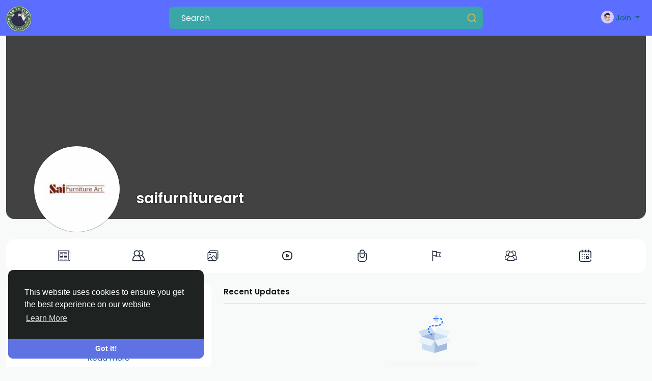

--- FILE ---
content_type: text/html; charset=UTF-8
request_url: https://tagintime.com/saifurnitureart?ref=se
body_size: 66290
content:
<!doctype html>

<html data-lang="en_us" >

  <head>

    <meta charset="UTF-8">
    <meta name="viewport" content="width=device-width, initial-scale=1">
    <meta name="generator" content="TagInTime">
    <meta name="version" content="4.2.1">

    <!-- Title -->
    <title>saifurnitureart</title>
    <!-- Title -->

    <!-- Meta -->
    <meta name="description" content="Sai Furniture Art is the place to go if you are looking for a choice of gorgeous couch sets that are both luxurious and classical in their design. We have made remarkable progress to match your level of comfort with smart design, according to the large number of years of knowledge we have gained...">
    <meta name="keywords" content="TagInTime, TagInTimeApp, TagInTimeEarn, EarnWithTagInTime,
TagInTimeCreators, SocialEarnPlatform, EarnByPosting,
FunSocialNetwork, GlobalCreatorNetwork, MakeMoneyPosting,new social media platform, earn by posting, creator economy platform, digital content income, online earning community, get paid to post, meaningful social network, privacy first platform, global creator hub, digital storytelling app, alternative to instagram, authentic content sharing, earn with engagement, creator monetization tools, next gen social media, ad free social app, user reward platform, build real connections, content creators network, monetize your posts, best new social app, earn money online legit, safe social media space, digital privacy movement, no algorithm pressure, honest social engagement, global content community, platform for influencers, creator focused app, earn through creativity, free speech social app, wellness focused platform, post and earn daily, mental health friendly social, community driven content, earn real cash online, decentralized social network, share and get paid, content without judgment, meaningful online community, connect beyond likes, purpose driven platform, earn rewards for posting, user powered economy, ethical social platform, escape toxic social media, platform for self expression, your content your value, earn from creativity, privacy centric social app, monetized engagement app, grow your digital presence, online earning platform global, future of social networking, join global creators, real time engagement rewards, support digital wellbeing, earn from audience, platform for dreamers, empower online voices, creator friendly ecosystem, content meets opportunity, zero pressure platform, engage and earn globally, fan supported earnings, best platform for micro creators, unlock creator income, earn passive income online, build global audience, monetized digital storytelling, community over followers, earn daily rewards online, stress free content space, fair creator economy, alternative to facebook, earn money sharing content, authentic creator community, private social media app, join rewarding platform, independent content creators, earn online without investment, voice of real users, earn per engagement, creativity to income, sustainable social media, reward based social app, digital freedom network, escape social comparison, meaningful content engagement, innovation in social media, support real talent online, future of creator economy, transform content to cash, connect create earn, best platform for writers and artists, digital empowerment network ,trusted social networking platform, established social media platform, six year old social network, long term online community, real user content platform, privacy guaranteed social app, secure social network, global creator community, reliable social media platform, proven content sharing platform, stable digital networking, safe online engagement platform, long-standing content network, credible earning platform, real connections online, human-centered social network, authentic social media platform, quality content sharing, privacy first social platform, global online collaboration, established creator network, time-tested social platform, social network with rewards, safe earning community, verified user social network, legitimate content monetization, credible digital community, real social engagement, secure platform for creators, long term digital connections, genuine online networking, privacy and security focused platform, real people social network, trustworthy social media app, protected user data platform, community driven social network, authentic online engagement, global social network platform, meaningful connections online, real engagement platform, ethical social media network, safe space social platform, content monetization network, verified earning platform, reliable networking community, privacy protected social app, long-standing online community, human-first social network, digital content rewards, secure social engagement, credible content platform, proven online earning platform, global trusted network, authentic creator platform, trustworthy content sharing, long-term user satisfaction, protected online community, real user engagement network, safe content creation space, credible digital networking, human-centered engagement platform, ethical online networking, rewarding social media platform, stable creator community, verified social connections, safe platform to earn online, legitimate online community, real connections platform, quality user engagement, privacy-first online network, trustworthy online community, global social engagement platform, secure creator network, credible platform for influencers, long-standing social network, authentic connections online, meaningful social engagement, safe online social platform, ethical content network, verified digital community, trusted global network, reliable social connections, proven platform for creators, protected content sharing, human-first online community, genuine social platform, credible earning network, secure social media app, long term creator engagement, authentic content sharing, privacy-first network, trustworthy engagement platform, safe online networking, reliable digital content platform, proven creator network, ethical social engagement, genuine online connections, credible platform for influencers, stable social media network, verified content creation platform, long-standing online networking, real community engagement, human-centered digital network, secure online social engagement, meaningful online community, authentic social platform, safe platform for creators, trusted content sharing, credible social media network, proven online connections, reliable creator platform, privacy-focused online network, long-term social network, human-first engagement platform, genuine content monetization, ethical online community, real digital engagement, trustworthy creator network, protected social media platform, global trusted creator community, stable online networking, authentic digital connections, meaningful online engagement, safe social media platform, reliable content creation network, proven social engagement, credible online platform for creators, human-centered social network, long-standing digital community, authentic online social network, privacy-first engagement platform, verified social network, trustworthy digital connections, safe content rewards platform, reliable online networking community, credible platform for global users, stable content monetization network, ethical online engagement, real connections network, genuine social media platform, long-term earning platform, protected online engagement, authentic creator community, trusted social network for content, meaningful digital networking, human-first platform for creators, secure global social network, credible content engagement platform, proven online social network, reliable creator engagement, privacy-first social network, long-standing creator platform, ethical digital content platform, real user networking, authentic content engagement, safe global social platform, trustworthy online engagement, verified creator network, genuine global connections, credible online social platform, stable engagement network, proven content network, human-centered online platform, meaningful creator community, authentic digital engagement, privacy-protected social network, reliable global social platform, long-term engagement network, safe platform for content creators, trusted online connections, ethical social media engagement, real global community, authentic social network experience, stable online creator platform, credible social media engagement, proven global networking, reliable digital engagement, human-first social engagement, meaningful online networking, authentic content creator network, AI technology updates, virtual reality trends, cryptocurrency news today, digital marketing strategies, online learning platforms, global travel destinations, fitness motivation tips, mental health awareness, sustainable living ideas, content creation strategies, influencer marketing tips, viral social media trends, mobile app development, online business opportunities, startup funding ideas, gaming industry updates, e-commerce growth trends, stock market insights, renewable energy trends, digital entrepreneurship tips, social media engagement, online education resources, technology innovations, motivational quotes daily, remote work opportunities, career development tips, mobile photography tips, productivity hacks daily, work from home strategies, online shopping trends, lifestyle tips daily, self improvement techniques, fitness challenge ideas, meditation benefits online, AI research updates, coding tutorials online, virtual classroom tools, social networking apps, healthy eating habits, travel blog tips, YouTube growth hacks, Instagram reel ideas, TikTok trending challenges, blogging tips 2025, content monetization strategies, viral video marketing, digital content ideas, influencer collaborations, online earning apps, motivational podcasts, tech gadget reviews, smart home technology, personal finance tips, financial freedom ideas, stock trading tutorials, cryptocurrency investment tips, blockchain technology trends, gaming community hub, live streaming tips, video editing tutorials, podcast creation ideas, mobile app trends, digital nomad lifestyle, AI chatbots today, digital tools for creators, social media marketing, SEO tips 2025, email marketing strategies, affiliate marketing tips, online course platforms, e-learning resources, remote collaboration tools, productivity apps, cloud computing updates, cybersecurity tips, online privacy tools, internet safety tips, digital wellness guides, eco friendly lifestyle tips, global news updates, trending memes worldwide, viral video challenges, motivational content creators, startup news updates, AI automation tools, social media growth strategies, influencer tips online, YouTube content strategies, Instagram growth hacks, TikTok viral videos, online business growth, freelance work opportunities, digital storytelling ideas, content planning tools, mobile app reviews, web development tutorials, graphic design tips, UI UX design trends, social media engagement hacks, branding tips online, digital marketing tools, video content creation, virtual events ideas, online networking strategies, global lifestyle trends, fitness apps 2025, healthy living tips, meditation apps, yoga tutorials online, mindfulness techniques, wellness lifestyle tips, personal development guides, career coaching online, remote job listings, online learning tips, tech innovation news, AI developments 2025, machine learning tutorials, robotics trends 2025, 3D printing technology, virtual reality apps, augmented reality apps, cloud technology updates, blockchain applications, fintech news 2025, cryptocurrency markets, Bitcoin news today, Ethereum updates, NFT trends 2025, gaming news today, esports tournaments, live streaming platforms, Twitch stream tips, YouTube streaming strategies, content monetization tips, influencer economy, social media campaigns, Instagram engagement tips, TikTok strategy, blogging platforms, content marketing strategies, online communities, digital communities, online forums trends, virtual meetup ideas, online networking tips, content creation ideas, video marketing trends, viral content creation, social media tools, influencer collaborations, brand ambassador programs, online course creation, e-learning platforms, digital education trends, global education technology, AI in education, online certification programs, remote learning tips, skill development online, productivity hacks for students, time management tips, career guidance online, remote internship opportunities, freelance career growth, digital nomad tips, remote working tools, global remote work trends, online collaboration platforms, Zoom tips and tricks, Microsoft Teams tutorials, virtual workspace setup, cloud storage solutions, cybersecurity updates, password management tools, VPN services trends, online privacy protection, secure browsing tips, malware prevention guides, phishing awareness tips, digital security strategies, fintech innovation trends, mobile banking apps, investment strategies online, passive income ideas, stock market tutorials, crypto trading tips, NFT marketplace updates, blockchain investment ideas, AI investing tools, sustainable finance trends, green investment strategies, environmental sustainability tips, eco-friendly products, renewable energy news, solar energy updates, electric vehicles trends, global car industry news, tech gadget reviews, smartphone launches, laptop reviews 2025, wearable technology trends, smartwatch reviews, fitness tracker insights, health tech innovations, telemedicine platforms, virtual healthcare updates, mental health apps, wellness technology, AI in healthcare, medical research trends, biotechnology updates, global health news, pandemic preparedness tips, remote healthcare solutions, telehealth platforms, online pharmacy trends, medical education online, global health awareness, diet and nutrition tips, weight loss strategies, home workouts ideas, HIIT workout plans, yoga routines online, meditation techniques 2025, mindfulness practices, stress management tips, mental health strategies, emotional wellness guides, fitness community online, personal trainer tips, healthy lifestyle habits, nutrition guides, meal planning ideas, global recipes trends, cooking tutorials online, vegetarian meal ideas, vegan lifestyle tips, culinary blogs, food photography tips, travel content creators, global travel trends, adventure travel ideas, travel photography tips, sustainable travel guides, eco-tourism trends, backpacking tips worldwide, digital nomad travel, remote work travel guides, global festivals trends, cultural experiences online, international music trends, streaming platform updates, viral music videos, playlist ideas online, podcast trends worldwide, comedy content creators, viral challenge trends, social media humor, entertainment news updates, movie reviews online, film industry trends, award shows coverage, celebrity news worldwide, influencer lifestyle tips, fashion trends 2025, streetwear trends, luxury fashion updates, sustainable fashion guides, beauty tutorials online, skincare routines worldwide, makeup tips and tricks, haircare tips 2025, cosmetic product reviews, global lifestyle influencers, home decor trends, interior design tips, DIY home projects, minimalism lifestyle guides, productivity and organization tips, digital declutter strategies, smart home devices trends, technology in home automation, online shopping trends worldwide, e-commerce platform updates, digital payment systems, mobile wallet trends, fintech app reviews, global startup news, entrepreneurship ideas, startup funding strategies, venture capital news, business growth strategies, online marketing tips, digital branding guides, online ad campaigns, content promotion strategies, influencer marketing guides, social media ROI tips, video marketing insights, SEO optimization tips, Google trends insights, keyword research strategies, affiliate marketing updates, email campaign strategies, online sales growth, e-commerce optimization tips, dropshipping business ideas, online marketplace updates, product launch strategies, crowdfunding campaigns, online fundraising ideas, donation platforms trends, nonprofit digital strategies, virtual charity events, global community projects, digital activism trends, online petitions tips, social awareness campaigns, climate change awareness, environmental activism tips, sustainability movement, zero waste lifestyle tips, ethical fashion brands, conscious consumerism trends, global volunteering programs, humanitarian aid updates, online learning trends worldwide, educational app trends, virtual classroom innovations, AI learning tools, skill development platforms, online certification updates, personal growth strategies, career planning tips, professional development guides, soft skills development, leadership training online, business management tips, entrepreneurship mentorship programs, online networking events, global conferences online, virtual summits trends, business webinar ideas, digital event platforms, streaming event tips, content streaming trends, podcasting platforms updates, audio content marketing, digital storytelling tips, brand storytelling strategies, video production guides, short-form video ideas, live video streaming, content repurposing strategies, social media content calendar, online audience engagement, community building tips, digital fan engagement, interactive content strategies, quiz content online, online polls ideas, gamification trends, virtual competitions online, social media giveaways, reward campaigns online, e-sports streaming tips, online gaming trends, multiplayer game updates, mobile game launches, console game reviews, virtual reality gaming trends, augmented reality games, game development tutorials, indie game creators, gaming content creation, YouTube gaming channel tips, Twitch streaming ideas, social media analytics tools, data-driven marketing strategies, audience insight tools, website traffic optimization, conversion rate optimization, A/B testing strategies, email marketing analytics, SEO ranking techniques, content performance analysis, social media reporting tools, influencer analytics platforms, online review management, brand monitoring tools, competitor analysis strategies, global business news, international market trends, economic news updates, stock exchange insights, investment portfolio tips, financial planning guides, cryptocurrency market analysis, blockchain project updates, decentralized finance news, NFT project trends, digital asset management, tokenization strategies, smart contracts tutorials, financial literacy tips, personal budgeting tools, savings strategies worldwide, credit score management tips, mortgage tips online, insurance guides digital, fintech innovation news, payment gateway updates, digital banking trends, online financial services, money management apps, financial freedom guides, global job market trends, career development resources, resume building tips, interview preparation guides, remote work career growth, freelancing platforms updates, skill-based hiring trends, online certification programs, professional networking tips, LinkedIn strategy guides, mentorship program updates, career coaching services, personal branding tips, soft skills training online, communication skills development, public speaking tips online, leadership development guides, team management strategies, project management tools, productivity software tips, collaboration platform updates, cloud software solutions, AI productivity tools, automation software trends, workflow optimization tips, time management strategies, goal setting techniques, personal efficiency guides, remote team management tips, virtual collaboration strategies, business process automation, enterprise software trends, IT solutions updates, technology consulting tips, software development trends, coding tutorials for beginners, web development guides, app development tips, UX UI design updates, front-end development techniques, back-end development tips, full-stack tutorials, mobile app monetization, SaaS business models, cloud infrastructure trends, cybersecurity strategies, data protection tips, encryption technologies, digital privacy guides, secure communication apps, threat detection tools, AI cybersecurity solutions, malware prevention guides, phishing awareness training, global hacking news, internet security updates, VPN service reviews, secure online browsing tips, password management apps, multi-factor authentication guides, identity protection strategies, online fraud prevention tips, digital compliance trends, GDPR updates, global privacy laws, online regulation news, ethical hacking tutorials, security audit strategies, penetration testing tips, incident response guides, business continuity planning, disaster recovery strategies, IT risk management, technology governance tips, digital transformation guides, industry 4.0 updates, IoT technology trends, smart device innovations, connected home trends, wearable technology updates, health tech innovations, telemedicine platforms, virtual healthcare tools, AI in healthcare, biotechnology news, medical research updates, pharmaceutical innovations, global health alerts, disease prevention tips, vaccination updates, mental health resources worldwide, wellness lifestyle trends, fitness tracker reviews, healthy living ideas, diet and nutrition guides, workout routines online, meditation apps reviews, mindfulness practices daily, yoga tutorial videos, personal wellness coaching, sleep optimization tips, stress management techniques, productivity improvement strategies, cognitive enhancement tips, learning techniques online, brain training apps, online education resources worldwide, e-learning platform updates, virtual classroom tools, digital skill development, online coding tutorials, language learning apps, academic research tools, scientific discovery updates, space exploration news, astronomy discoveries, satellite technology trends, climate change news, environmental monitoring tools, sustainability research, renewable energy technologies, solar power trends, wind energy updates, electric vehicle news, autonomous vehicle technology, mobility innovation updates, smart city projects, urban development trends, architecture innovation news, design technology updates, interior design tips online, home automation tools, smart appliance reviews, lifestyle tech gadgets, global fashion trends, beauty tips online, skincare tutorials, makeup guide videos, haircare tutorials, cosmetic product reviews, luxury lifestyle trends, digital art tools, NFT art creation, online art marketplace trends, music streaming platform updates, viral music videos, playlist creation tips, global entertainment news, film industry trends, streaming service updates, virtual concert experiences, celebrity news worldwide, influencer lifestyle content, social media personalities updates, comedy content creators, online performance tips, viral challenge videos, entertainment blogging ideas, content monetization strategies, influencer economy tips, brand partnership updates, social media collaboration trends, sponsorship opportunities online, online event management tools, virtual conference tips, webinar platform updates, live streaming event strategies, digital marketing campaigns, advertising technology trends, online brand promotion strategies, social media engagement metrics, analytics tools updates, audience behavior tracking, content performance evaluation, influencer impact measurement, marketing automation platforms, global advertising news, e-commerce growth insights, online retail trends, digital shopping experiences, customer experience strategies, omnichannel marketing tips, online marketplace trends, dropshipping business guides, affiliate marketing strategies, lead generation tips, email marketing updates, paid advertising campaigns, Google Ads strategy, Facebook Ads tips, TikTok Ads guides, Instagram Ads campaigns, YouTube Ads tutorials, influencer paid campaigns, content sponsorship tips, revenue growth strategies, subscription business models, SaaS monetization tips, freemium business strategies, global startup news, entrepreneurship trends, venture capital updates, business growth strategies, investment opportunities online, innovation hubs worldwide, tech accelerator programs, business mentorship tips, corporate innovation news, leadership development programs, professional networking online, career growth strategies, personal branding tips, public speaking skills, soft skills development, professional certification programs, remote work career growth, freelancing platforms trends, online income generation tips, passive income strategies, financial literacy guides, personal budgeting apps, wealth management tips, global investment insights, cryptocurrency portfolio management, blockchain technology news, digital asset strategies, NFT marketplace trends, decentralized finance guides, tokenization updates, smart contracts tutorials, online trading tips, stock market education, forex trading updates, global economic news, business news updates, startup funding strategies, venture capital news, technology innovation insights, AI development trends, machine learning updates, robotics news, IoT applications, smart devices innovation, wearable technology updates, digital health solutions, telemedicine services, biotechnology trends, environmental sustainability updates, climate action strategies, renewable energy solutions, electric mobility trends, autonomous vehicle news, smart city initiatives, urban development insights, architecture innovation updates, interior design tips, lifestyle trends online, digital wellness guides, mindfulness tips online, fitness lifestyle trends, health and wellness resources, meditation apps online, yoga training guides, workout tutorials online, nutrition tips daily, diet and meal planning, personal growth strategies, skill development online, education technology updates, e-learning resources worldwide, online course platforms, remote learning tools, certification programs online, career guidance updates, professional development tips, global job market trends, employment opportunities online, freelance work tips, remote work strategies, digital nomad lifestyle, online collaboration tools, cloud computing updates, productivity apps online, time management strategies, goal setting tips, workflow optimization techniques, project management software updates, team collaboration tools, remote team management tips, business process automation, enterprise software trends, IT solutions updates, software development news, web development tutorials, app development tips, front-end development strategies, digital India trends, earn by posting, cricket match updates, Bollywood latest news, AI innovation today, content creator tips, healthy lifestyle habits, travel destinations 2025, fitness motivation daily, online earning ideas, viral social media, startup growth India, youth empowerment programs, sustainable living tips, digital marketing strategy, influencer marketing tips, mental health awareness, eco friendly lifestyle, gaming community hub, recipe ideas healthy, financial freedom tips, smartphone latest launch, online learning platform, work from home ideas, motivational quotes daily, education technology India, tech gadgets 2025, social media engagement, mindfulness meditation practices, digital entrepreneur India, cryptocurrency investment tips, renewable energy trends, content creation strategies, TikTok viral trends, Instagram reel ideas, YouTube growth hacks, small business growth, productivity hacks daily, time management skills, career development tips, online coding classes, virtual reality trends, AI chatbot platforms, social networking apps, online shopping trends, viral video challenges, blogging tips India, startup funding ideas, online business tips, digital content marketing, influencer collaborations 2025, remote working tips, mobile photography tips, healthy eating habits, self improvement techniques, online payment apps, digital payment India, cricket news live, trending memes India, yoga daily routine, meditation benefits online, fitness challenge ideas, motivational podcasts India, TikTok trending songs, Instagram story ideas, social media strategy, viral video marketing, content marketing India, digital marketing trends, online education India, stock market tips, cryptocurrency news India, AI technology updates, mobile app development, online learning resources, freelance work India, influencer tips online, viral hashtag challenges, TikTok dance trends, Instagram viral reels, YouTube content strategy, travel blog tips, online gaming trends, lifestyle blog ideas, cooking recipe videos, online shopping apps, health tips India, social media trends 2025, work from home India, career guidance tips, remote jobs India, digital nomad lifestyle, motivational quotes India, tech reviews India, viral memes today, Instagram influencer tips, content creation tips, entrepreneurship India, financial planning tips, fitness motivation India, yoga tutorial videos, meditation apps India, AI research updates, trending news India, smartphone review India, online quiz platforms, coding tutorials online, online earning apps, viral challenges India, cricket live scores, Bollywood gossip latest, trending topics India, health and wellness tips, travel vlog ideas, motivational speakers India, social media tips India, freelance opportunities India, productivity apps India, online study materials, startup news India, social media apps, digital technology trends, content ideas for reels, AI tools India, online business opportunities, fitness tips India, mental health tips, mobile photography India, YouTube tips India, influencer marketing India, TikTok viral videos, Instagram reel trends, gaming news India, cryptocurrency trading tips, career tips India, online course platforms, social media campaigns, viral trends 2025, digital India initiative, online education resources, lifestyle tips India, motivational video ideas, social networking tips, health tips daily, trending apps India, online business ideas, work from home tips, remote job opportunities, AI latest technology, fitness challenges India, digital content ideas, viral content India, travel tips India, recipe videos India, Instagram growth tips, content monetization ideas, startup tips India, YouTube growth India, blogging tips 2025, influencer collaboration ideas, trending hashtags India, online shopping India, healthy lifestyle tips, productivity tips daily, motivational quotes 2025, digital entrepreneur tips, TikTok challenge India, Instagram viral trends, social media growth tips, AI innovation updates, gaming trends India, cryptocurrency tips India, online learning India, mobile app trends, career guidance India, motivational content India, freelance tips India, social media engagement ideas, viral video India, content creation India, wellness tips India, travel destinations India, lifestyle blog India, fitness motivation tips, yoga tips India, meditation techniques India, trending topics 2025, startup funding India, influencer tips India, social media trends India, online earning 2025, AI tools 2025, digital marketing India, Instagram content ideas, YouTube video ideas, blogging content India, viral memes India, TikTok trending challenges, online business 2025, health and fitness India, mobile technology trends, productivity hacks India, motivational speakers 2025, freelance work opportunities, social networking trends, content marketing India, AI platforms India, Instagram growth strategies, YouTube influencer tips, viral TikTok videos, trending apps 2025, online learning platforms, career development India, travel blog India, social media influencers India, digital tools India, startup ideas India, online shopping trends India, blogging platforms India, TikTok marketing strategies, Instagram tips 2025, YouTube monetization tips, fitness app India, mental health resources India, content creation ideas India, viral content marketing, cryptocurrency trends India, AI research India, influencer marketing strategy, Instagram viral content, TikTok content ideas, online earning India, social media content strategy, travel video ideas, lifestyle tips 2025, blogging ideas India, startup growth ideas, digital marketing tools, motivational video content, remote work India, online education trends, fitness tips daily, viral challenges 2025, social networking apps India, AI technology 2025, online business growth, mobile app India, travel vlog India, influencer marketing tips, digital content strategy, Instagram reels tips, YouTube content ideas, viral memes trends, TikTok tips India, social media campaigns India, blogging tips daily, content creation strategy, startup funding opportunities, motivational tips India, freelance opportunities 2025, online learning resources India, career tips daily, digital entrepreneur India, social media growth strategy, online earning apps India, AI tools online, Instagram influencer ideas, TikTok viral reels, YouTube growth hacks India, travel blogging tips, lifestyle content India, fitness challenge India, health tips daily, motivational speakers online, content ideas for Instagram, social media marketing India, blogging content strategy, viral content ideas India, influencer collaboration tips, TikTok trending ideas, online business opportunities India, freelance work online, AI innovation India, digital marketing strategy 2025, social networking tips India, content marketing trends, travel video content, lifestyle blog content, fitness motivation daily, yoga tutorial India, meditation tips online, online learning apps India, career guidance online, social media engagement strategy, viral video content India, digital technology India, influencer tips online, Instagram growth India, YouTube content strategy India, blogging platforms 2025, trending apps online, online shopping tips India, motivational video tips, content creation tips online, social media trends daily, travel vlog content, lifestyle tips daily, fitness app tips, health and wellness India, TikTok trending reels, Instagram viral reels India, YouTube influencer tips 2025, AI research tools, digital entrepreneur tips India, online earning strategy, social media content ideas, viral content marketing India, influencer collaboration strategy, blogging ideas daily, startup growth strategy, motivational speakers India, online business tips India, freelance work tips, social networking growth, content marketing strategy India, Instagram content strategy, YouTube monetization India, viral TikTok trends, online learning strategy, career development tips India, travel blog strategy, lifestyle content tips, fitness challenge tips, health tips online, meditation tutorial India, motivational video content India, content ideas for YouTube, social media marketing tips India, blogging content ideas India, influencer marketing trends, TikTok trending content, online business strategy India, freelance work strategy, AI innovation tools, digital marketing tips India, social networking strategy, content marketing ideas India, travel video tips, lifestyle blog tips, fitness motivation India, yoga tips online, meditation techniques online, online learning tips India, career guidance tips India, social media engagement tips, viral video ideas India, digital technology tips, influencer tips India, Instagram growth strategy, YouTube content creation tips, blogging platforms tips, trending apps strategy, online shopping ideas India, motivational video ideas India, content creation tips India, social media trends online, travel vlog tips, lifestyle tips online, fitness app tips India, health and wellness tips India, TikTok trending reels India, Instagram viral reels tips, YouTube influencer ideas, AI research tips India, digital entrepreneur tips online, online earning tips India, social media content strategy India, viral content ideas online, influencer collaboration ideas India, blogging ideas online, startup growth tips India, motivational speakers tips India, online business tips 2025, freelance work ideas India, social networking tips online, content marketing strategy online, Instagram content ideas India, YouTube monetization strategy, viral TikTok content, online learning ideas India, career development strategy, travel blog tips online, lifestyle content tips India, fitness challenge tips online, health tips daily India, meditation tips daily, motivational video content tips, content ideas for Instagram reels, social media marketing ideas India, blogging content strategy tips, influencer marketing content, TikTok trending content ideas, online business growth tips, freelance work growth, AI innovation strategy, digital marketing strategy tips, social networking content ideas, content marketing trends 2025, travel video ideas India, lifestyle blog content tips, fitness motivation content, yoga tutorial tips, meditation techniques daily, online learning resources tips, career guidance resources India, social media engagement tips daily, viral video content tips, digital technology ideas, influencer tips strategy, Instagram growth tips daily, YouTube content strategy tips, blogging platforms tips online, trending apps ideas, online shopping strategy India, motivational video content tips, content creation strategy tips, social media trends India, travel vlog content tips, lifestyle tips strategy, fitness challenge ideas India, health and wellness tips online, TikTok trending reels ideas, Instagram viral content tips, YouTube influencer content tips, AI research tools online, digital entrepreneur strategy, online earning strategy India, social media content ideas tips, viral content marketing tips, influencer collaboration tips India, blogging ideas strategy, startup growth strategy tips, motivational speakers online India, online business ideas 2025, freelance work tips India, social networking growth strategy, content marketing strategy tips, Instagram content strategy tips, YouTube monetization strategy tips, viral TikTok trends India, online learning strategy tips, career development tips online, travel blog content strategy, lifestyle content strategy tips, fitness motivation strategy, health tips strategy, meditation tutorial tips, motivational video content strategy, content ideas for YouTube India, social media marketing tips strategy, blogging content ideas tips, influencer marketing tips India, TikTok trending content strategy, online business strategy tips, freelance work strategy tips, AI innovation tips India, digital marketing tips strategy, social networking content strategy, content marketing ideas tips India, travel video content strategy, lifestyle blog strategy tips, fitness challenge strategy, health and wellness strategy, yoga tips strategy, meditation techniques strategy, online learning tips strategy, career guidance tips strategy, social media engagement strategy, viral video ideas tips, digital technology strategy, influencer strategy tips, Instagram growth strategy tips, YouTube content creation strategy, blogging platform strategy tips, trending apps strategy tips, online shopping strategy tips, motivational video strategy, content creation strategy tips, social media trends strategy, travel vlog strategy tips, lifestyle tips strategy, fitness app strategy, health and wellness strategy tips, TikTok trending reels strategy, Instagram viral reels strategy, YouTube influencer strategy, AI research strategy, digital entrepreneur strategy tips, online earning strategy tips, social media content strategy tips, viral content strategy, influencer collaboration strategy, blogging ideas strategy, startup growth strategy tips, motivational speakers strategy, online business strategy tips India, freelance work strategy tips, social networking growth strategy, content marketing strategy tips India, Instagram content strategy tips, YouTube monetization strategy tips, viral TikTok trends strategy, online learning strategy tips India, career development strategy tips, travel blog strategy tips, lifestyle content strategy tips, fitness motivation strategy tips, health tips strategy online, meditation tutorial strategy, motivational video strategy tips, content ideas for Instagram strategy, social media marketing strategy tips India, blogging content strategy tips, influencer marketing strategy tips, TikTok trending content strategy, online business strategy tips India, freelance work strategy tips India, AI innovation strategy tips, digital marketing strategy tips India, social networking content strategy tips, content marketing strategy tips online, travel video strategy tips, lifestyle blog content strategy, fitness motivation strategy online, yoga tutorial strategy tips, meditation techniques strategy tips, online learning strategy tips India, career guidance strategy tips India, social media engagement strategy tips, viral video content strategy tips, digital technology strategy tips, influencer strategy tips India, Instagram growth strategy tips India, YouTube content creation strategy tips, blogging platform strategy tips India, trending apps strategy tips India, online shopping strategy tips India,, social, tag, tagin, tag in, tag in time, tagintime, time, money, earn, point, crypto, real, real money, doge coin, time coin, fiat, social networking, social network, social media, AlI AI models, ai, artificial, intelligence, AI, chat gpt, perplexity, google ai, gpt, fun time, TagInTime, TagInTime social network, TagInTime earn money, TagInTime connect and earn, deepseek, deepseek ai, TagInTime fun networking, Earn money on social media, Get paid to connect with people,Social network to earn reward,Earn while networking online, Monetize social connections, Paid social networking platform, Earn cash by connecting people, Rewards for social networking, Make money online by networking, Earn points for social engagement, Fun social networking sites, Gamified social network, Social platform with rewards, Connect and have fun online, Interactive social networking, Play and earn social network, use and earn, use and earn social network, Social media with games and rewards, Fun ways to earn online, Social networking with incentives, Engage, connect Modern social media often measures relationships in numbers
Merits, TagInTime, TagInTimePlatform, TagInTimeCommunity, TagInTimeApp, TagInTimeNetwork, TagInTimeWorld, TagInTimeFuture, TagInTimeLife, TagInTimeJourney, TagInTimeExperience, TagInTimeSocial, TagInTimeSpace, TagInTimeZone, TagInTimeBuzz, TagInTimeTrend, TagInTimeViral, TagInTimeCreators, TagInTimeEngagement, TagInTimeConnections, TagInTimeLifestyle, TagInTimeGeneration, TagInTimeDigital, TagInTimeOriginals, TagInTimeGrowth, TagInTimeInnovation, TagInTimeFocus, TagInTimeHub, TagInTimePulse, TagInTimeRevolution, TagInTimeCreatorsHub, TagInTimeEarners, TagInTimeRewards, TagInTimePoints, TagInTimeEarnDaily, TagInTimeEarnOnline, TagInTimeEarnAndGrow, TagInTimeRewardLife, TagInTimeEngageToEarn, TagInTimeDigitalEarn, TagInTimeFutureEarn, TagInTimeVoice, TagInTimeStories, TagInTimeMoments, TagInTimeRealTalk, TagInTimeVibes, TagInTimeTrueContent, TagInTimeQuality, TagInTimeValue, TagInTimeAuthentic, TagInTimeIdentity, TagInTimePower, TagInTimeEmpower, TagInTimePrivacy, TagInTimeSecure, TagInTimeSafeSpace, TagInTimeTrust, TagInTimeRespect, TagInTimeMindful, TagInTimeCalm, TagInTimeRealPeople, TagInTimeTrueConnections, TagInTimeHumanNetwork, TagInTimeMeaningful, TagInTimePurpose, TagInTimeSocialGood, TagInTimeImpact, TagInTimeCreatorsClub, TagInTimeCreatorsLife, TagInTimeTalent, TagInTimeVoices, TagInTimePassion, TagInTimeDreamers, TagInTimeDigitalCreators, TagInTimeYouth, TagInTimeTrendsetters, TagInTimeLeaders, TagInTimeOnline, TagInTimeWeb, TagInTimeUniverse, TagInTimeCircle, TagInTimeGlobe, TagInTimeWorldwide, TagInTimeBeyond, TagInTimeTomorrow, TagInTimeNewEra, TagInTimeNextGen, TagInTimeEvolution, TagInTimeFlow, TagInTimeRise, TagInTimeWave, TagInTimeChangers, TagInTimeMovement, TagInTimeExplore, TagInTimeConnect, TagInTimeShare, TagInTimeInspire, TagInTimeSpeak, TagInTimeCreate, TagInTimeEarn, TagInTimeLive, TagInTimeThrive, TagInTime, SocialConnection, Engaging, QualityContent, MindfulSocial, PrivacyMatters, DigitalWellness, ContentCreators, OnlineCommunity, RealConnections, EngageAndEarn, SocialMediaWithPurpose, ThoughtfulContent, AuthenticConnections, ContentIsKing, DigitalNetworking, SocialGrowth, ContentMarketing, TrendingContent, SocialImpact, OnlineEngagement, ConnectWithFriends, DigitalInfluencer, SocialPlatform, ContentSharing, CommunityMatters, ViralContent, ContentInspiration, SocialMediaTips, OnlineInfluencers, ContentCreatorsCommunity, SocialStrategy, DigitalLifestyle, EarnOnline, ContentCreatorsLife, TrendingNow, SocialBuzz, DigitalCreators, ContentDaily, SocialMediaLife, CommunityFirst, ConnectAndGrow, ContentJourney, SocialSuccess, DigitalConnections, OnlinePresence, ContentMatters, SocialEngagement, QualityOverQuantity, DigitalCommunity, ViralPost, ContentMarketingStrategy, SocialMediaInfluence, OnlineNetworking, SocialMindset, ContentCreatorsTips, TrendingOnline, DigitalGrowth, SocialCreativity, ContentGoals, EarnWithUs, SocialEngagementTips, DigitalCommunityTips, ContentInspo, ViralTrends, ContentSharingTips, SocialInfluence, OnlineCommunityGrowth, ContentCreatorsHub, SocialMediaStrategy, DigitalMindset, MeaningfulContent, TrendingTopics, ConnectAndEarn, SocialBuzz2025, ContentMarketingTips, OnlineConnections, ViralIdeas, SocialMediaVibes, ContentCreationTips, DigitalLifestyleTips, EarnPointsOnline, SocialPlatformGoals, ContentCreatorsWorld, SocialGrowthHacks, TrendingPostsDaily, OnlineCommunityMatters, ViralContentCreators, DigitalInfluence, ContentMatters2025, SocialMediaTipsDaily, ConnectAndInspire, ContentCreatorsLife2025, SocialSuccessTips, EarnOnlineNow, DigitalConnectionsMatter, ThoughtfulPosting, SocialEngagementGoals, ContentCreatorsHub2025, TrendingNowDaily, OnlineBuzz, DigitalCreatorsCommunity, SocialMediaGrowth, ContentCreatorsTipsDaily, MeaningfulInteraction, ConnectWithCommunity, DigitalNetworkingTips, EarnPointsRewards, SocialVibes, ContentStrategyTips, TrendingContent2025, OnlineEngagementTips, DigitalLife, SocialInfluencerTips, ContentDailyInspiration, ConnectAndShare, SocialBuzzTips, ContentMattersDaily, DigitalCommunityGrowth, #SocialMediaEngagement, ContentCreatorsInspiration, EarnWhilePosting, TrendingPosts2025, OnlineCommunityHub, ViralContentDaily, SocialMediaCreators, ContentGoals2025, ConnectOnline, DigitalNetworkingGrowth, SocialImpact2025, ContentCreatorsNetwork, EarnWithContent, SocialPlatform2025, ContentSharingDaily, DigitalCreatorsTips, SocialMediaMindset, ContentInspirationDaily, TrendingContentDaily, OnlineConnectionsTips, DigitalCommunityNetwork, SocialBuzzDaily, ContentMattersHub, EarnWhileSharing, SocialInfluenceDaily, ContentCreatorsWorld2025, ConnectAndEngage, DigitalGrowthTips, SocialMediaCommunity, TrendingOnlineContent, ContentCreatorsTipsHub, OnlineEngagementDaily, DigitalConnectionsNetwork, SocialPlatformTips, ContentCreationHub, EarnPointsDaily, SocialMediaGoals, ContentStrategyHub, DigitalCommunityLife, ConnectWithUsOnline, ViralIdeasDaily, SocialMindsetTips, ContentCreatorsInspo, TrendingPostsHub, OnlineCommunityTips, DigitalCreatorsNetwork, SocialMediaSuccess, ContentSharingHub, EarnWithTagInTime, SocialBuzzNetwork, ContentGoalsHub, DigitalInfluencerTips, ConnectAndInspireDaily, SocialMediaLifeTips, ContentMattersNetwork, TrendingNowHub, OnlineNetworkingTips, DigitalGrowthNetwork, SocialInfluenceHub, ContentCreationDaily, EarnOnlineTips, SocialPlatformLife, ContentCreatorsJourney, DigitalCommunityHub, ConnectOnlineTips, ViralContentNetwork, SocialMediaStrategyTips, ContentSharingNetwork, OnlineConnectionsDaily, DigitalCreatorsLife, SocialBuzzTipsDaily, ContentInspoHub, TrendingContentHub, EarnPointsHub, SocialMediaInfluenceTips, ContentCreatorsNetworkDaily, ConnectAndGrowDaily, DigitalLifeTips, SocialSuccessHub, ContentGoalsDaily, OnlineCommunityLife, DigitalNetworkingHub, SocialImpactHub, ContentMarketingHub, EarnWithUsDaily, SocialMediaCreatorsTips, ContentSharingTipsDaily, TrendingPostsNetwork, DigitalConnectionsHub, SocialMindsetHub, ContentCreatorsLifeHub, ConnectAndEngageDaily, ViralIdeasHub, SocialMediaGrowthTips, ContentDailyTips, OnlineBuzzDaily, DigitalCreatorsHub, SocialPlatformTipsDaily, ContentInspirationHub, EarnOnlineNetwork, SocialEngagementHub, ContentStrategyDaily, TrendingContentNetwork, ConnectWithCommunityDaily, DigitalCommunityHub2025, SocialMediaTipsHub, ContentCreatorsDailyHub, EarnPointsTips, SocialInfluenceNetwork, ContentSharingDailyHub, OnlineCommunityHub2025, DigitalNetworkingTipsHub, SocialMediaVibesTips, ConnectAndEarnDaily, ViralContentTipsHub, SocialBuzzHub, ContentInspoDaily, TrendingNowTips, OnlineEngagementNetwork, DigitalLifeHub, SocialMediaSuccessTips, ContentCreatorsNetworkHub, 
socialmedia, trendingnow, viraltoday, contentcreators, digitalcommunity, onlinebuzz, viralcontent, qualitycontent, realconnections, meaningfulposts, connectandearn, earnwhileengaging, onlineearning, rewardyourtime, creatorslife, creatorshub, contentrewards, socialimpact, mindfulsocial, privacyfirst, secureplatform, digitaltrust, authenticcommunity, socialplatform, futureofsocial, nextgensocial, digitalrevolution, shareyourvoice, connectwithpurpose, earnfromcontent, contentmonetization, engagementrewards, postswithpurpose, trendingplatform, neweraofsocial, contentmatters, storytellers, onlineinfluence, shareandearn, empowercreators, viralthoughts, meaningfulcommunity, connectandgrow, realpeoplezone, respectfulplatform, mindfulposting, onlinejourney, globalcommunity, digitalfreedom, tagintimechallenge, digitalrevolution, earnwithfun, socialgrowth, viralcommunity, youthconnect, exploreandearn, posttoconnect, dreambuilders, everydayearnings, globalfriends, rewardjourney, contentcreatorspace, postandprosper, motivateandearn, futureofsocial, interactiveworld, unlimitedposting, digitalindependence, createyourlegacy, flutteryourfeed, momentsintime, shareandshine, realgrowthplatform, digitalpassion, expressfreely, postyourdreams, pointstopower, trendsetterhub, globalconnectionzone, socialrewardsystem, connecttoearn, storytostardom, futureinposts, lifetimeline, unlockopportunities, taglifemoments, earnwhileposting, viralvibesonly, showcaseyourworld, timeforchange, toptrendhunters, breakthroughplatform, postpublishprosper, unitedcreators, contentwithpurpose, momentsthatmatter, buildyourpresence, connectioncurrency, viralmindset, fanfollowersgrowth, contentjourney, unlockrewardsdaily, earnyourimpact, postandgrow, inspireworldwide, digitalimpactzone, yourtimetoearn, contentwarriors, globalimpactmove, newageposting, socialevolution, postpowerplay, challengestartshere, viralwavebegin, everydaytrending, timetoscale, growthcommunity, socialrewardsrevolution, redefineposting, passiontoincome, changeyourfeed, feedtofortune, earnchangeinlife, timetobuild, connectglobally, movewithtagintime, timelinetransform, socialsuccesshub, dreamstoreality, digitalyouthmovement, contentchampions, growwithpurpose, realpostrewards, unstoppableposting, inspireconnectearn, timeismoneyplatform, vocieofthegeneration, redefineyourtime, postyourpath, timetoexpress, changethenet, newgenplatform, createinspireearn, digitalfuturecalling, worldofconnections, postshareinfluence, earnlifestories, limitlessjourney, Live Your Moments, Share to Inspire, Post with Purpose, Time to Be Remembered, Turn Moments Into Memories, Earn While You Express, Every Post Has Power, Your Story Matters Here, Connect Beyond Boundaries, Create Your Digital Legacy, Where Time Meets Impact, Dream It Post It Live It, Express Without Limits, A New Age of Connection, Your Voice Your Timeline, Celebrate Every Second, Collect Moments Not Likes, Build Your Digital Presence, Share Feelings Not Just Photos, Be Seen Be Heard Be Valued, From Posts to Possibilities, A Platform with Purpose, Your Time Your Platform, Live Loud Live Real, Every Moment Counts Here, Don&rsquo;t Just Scroll Create, Where Stories Find Value, Create Grow Earn Repeat, Be The Trendsetter, Because Your Time Matters, Own Your Digital Identity, Inspire the World Daily, Post Boldly Live Bravely, Time to Tell Your Story, Fuel Your Passion Online, More Than Just a Post, Make Every Post Count, Share Shine Succeed, Turn Time into Rewards, Connect Create Celebrate, Write Your Digital History, A Home for Real Stories, Your Space to Grow, Capture Today Own Tomorrow, Be Real Be You Be Seen, Transform Posts to Purpose, A Timeline That Pays, Feel Free to Express, Every Voice Deserves a Stage, Where Dreams Get Posted, Make Noise with Your Voice, Change the Way You Post, Grow Through Every Story, Create Waves Not Just Posts, Share Life Live Legacy, One Post Can Inspire Millions, Make Your Time Worth It, Let The World Hear You, Your Feed Your Future, This Is Your Moment, Share Your World Proudly, Express to Elevate, Build Your Name Online, Time to Trend with Purpose, Your Story Starts Here, Stories That Stay Forever, Be the Author of Your Feed, A Place to Be Limitless, Turning Moments into Movements, Leave a Mark with Posts, Where Passion Finds a Platform, Your Time to Make Impact, Because Sharing Is Powerful, Dare to Be Remembered, Share Feelings Not Just Photos, Post the Future, Craft Your Digital Destiny, Let Every Post Speak, Stories Worth Remembering, Voice of a New Generation, Write History in Real Time, Beyond Social Beyond Basic, Build Your Digital Home, Time to Rise Online, Create Without Fear, Find Your Digital Tribe, Make Every Minute Meaningful, Your Timeline Your Power, Say It Share It Show It, Dreams Deserve a Platform, Speak Through Your Posts, Let the World Follow You, Real People Real Stories, Create Inspire Influence, Every Second Tells a Story, Live Bold Post Bold, Because Your Story Has Value, global social networking platform, worldwide content creators, international social media trends, top social networking sites, trending online communities, reliable global network, authentic online engagement, secure social media platform, trusted content sharing, long-standing online network, digital networking worldwide, human-centered social network, privacy-focused online platform, global creator community, meaningful digital connections, ethical social media network, verified global users, real connections online, proven social engagement, safe platform for content creators, authentic social media experience, credible online social network, stable digital community, global online collaboration, rewarding content platform, genuine online networking, trusted global platform, long-term digital connections, real user engagement worldwide, online social platform with rewards, credible creator network, global digital engagement, safe online community, authentic creator engagement, reliable online social network, secure platform for global users, human-first digital platform, verified creator community, global social media hub, meaningful online networking, credible content platform, long-standing social media network, ethical content sharing, privacy-protected social network, stable creator platform, trustworthy online community, global digital networking, authentic engagement platform, safe online social network, verified global connections, credible platform for creators, proven digital network, reliable social media engagement, global online networking, human-centered online platform, meaningful social engagement worldwide, trustworthy digital connections, authentic global creator community, safe social networking hub, verified social media platform, long-term online engagement, credible content monetization, reliable global social platform, secure online collaboration, authentic creator platform worldwide, human-first engagement network, trustworthy content platform, meaningful global networking, stable online community, ethical global content network, privacy-first social platform, verified online creator network, credible online engagement, proven global social platform, reliable creator engagement, long-standing online social network, authentic social networking experience, safe digital creator platform, trustworthy global social network, meaningful content engagement, global verified users, ethical online engagement, credible social network platform, long-term digital networking, secure global platform, human-centered creator network, authentic online community worldwide, proven content engagement, reliable social networking hub, safe global online platform, verified creator engagement, meaningful digital social network, stable online social platform, trustworthy creator network, privacy-focused global network, credible online community, authentic engagement hub, long-standing digital networking, global trustworthy platform, ethical content platform, human-first social media network, verified online social community, safe platform for global creators, reliable digital engagement platform, authentic global connections, credible social media engagement, meaningful online creator network, stable global networking, trustworthy social media hub, proven online content platform, safe creator community worldwide, verified social engagement, long-term global networking, ethical digital community, reliable global social network, human-centered online creator platform, authentic social network hub, credible online creator engagement, meaningful digital networking, global safe social platform, trustworthy online engagement platform, stable creator hub, privacy-protected global network, verified online social platform, authentic content engagement, credible online creator platform, proven global social network, reliable digital social community, meaningful creator engagement worldwide, ethical global networking, human-first social platform, long-term online content network, safe global engagement platform, trustworthy digital creator network, stable online creator community, verified global content engagement, credible creator social platform, authentic global social engagement, reliable content monetization platform, meaningful digital creator connections, privacy-first global social network, human-centered digital engagement, safe worldwide social network, proven creator network, trustworthy online content platform, authentic creator social network, long-standing global engagement, credible digital social platform, reliable online creator hub, meaningful global creator platform, verified content engagement worldwide, stable online social network, ethical global social media platform, human-first creator engagement, authentic online networking platform, safe digital social hub, trustworthy global content network, long-term online social platform, proven creator engagement, credible worldwide social network, authentic digital networking platform, reliable global content engagement, meaningful online creator platform, privacy-focused social network worldwide, verified global creator engagement, stable digital creator network, trustworthy online creator platform, ethical digital engagement network, human-centered global social platform, authentic content platform, credible online creator engagement, safe global social media platform, proven digital social network, reliable creator engagement worldwide, meaningful online content connections, long-standing global social network, verified online engagement, authentic global social platform, trustworthy creator network, stable global networking hub, credible worldwide content platform, human-first online social network, safe online creator engagement, meaningful digital creator hub, ethical online content network, verified global social engagement, reliable digital creator platform, authentic creator engagement network, trustworthy online global social platform, proven worldwide content network, credible online creator hub, meaningful digital social connections, human-centered online content network, safe global creator platform, verified social media engagement, authentic global content platform, long-term digital creator network, trustworthy online creator hub, stable online global social platform, reliable creator engagement network, ethical worldwide digital social network, credible global creator community, meaningful online creator engagement, privacy-first creator network, authentic digital global network, proven social media creator platform, trustworthy worldwide online community, stable global content engagement, human-first digital creator hub, reliable online global networking, credible content engagement platform, authentic creator connections worldwide, meaningful online social media network, verified digital creator engagement, safe global content network, trustworthy online global creator platform, long-standing digital social community, ethical content engagement hub, authentic global creator engagement, reliable online creator community, proven worldwide social engagement, credible digital creator platform, meaningful online global social network, human-centered creator engagement hub, global social networking platform, worldwide content creators, international social media trends, top social networking sites, trending online communities, reliable global network, authentic online engagement, secure social media platform, trusted content sharing, long-standing online network, digital networking worldwide, human-centered social network, privacy-focused online platform, global creator community, meaningful digital connections, ethical social media network, verified global users, real connections online, proven social engagement, safe platform for content creators, authentic social media experience, credible online social network, stable digital community, global online collaboration, rewarding content platform, genuine online networking, trusted global platform, long-term digital connections, real user engagement worldwide, online social platform with rewards, credible creator network, global digital engagement, safe online community, authentic creator engagement, reliable online social network, secure platform for global users, human-first digital platform, verified creator community, global social media hub, meaningful online networking, credible content platform, long-standing social media network, ethical content sharing, privacy-protected social network, stable creator platform, trustworthy online community, global digital networking, authentic engagement platform, safe online social network, verified global connections, credible platform for creators, proven digital network, reliable social media engagement, global online networking, human-centered online platform, meaningful social engagement worldwide, trustworthy digital connections, authentic global creator community, safe social networking hub, verified social media platform, long-term online engagement, credible content monetization, reliable global social platform, secure online collaboration, authentic creator platform worldwide, human-first engagement network, trustworthy content platform, meaningful global networking, stable online community, ethical global content network, privacy-first social platform, verified online creator network, credible online engagement, proven global social platform, reliable creator engagement, long-standing online social network, authentic social networking experience, safe digital creator platform, trustworthy global social network, meaningful content engagement, global verified users, ethical online engagement, credible social network platform, long-term digital networking, secure global platform, human-centered creator network, authentic online community worldwide, proven content engagement, reliable social networking hub, safe global online platform, verified creator engagement, meaningful digital social network, stable online social platform, trustworthy creator network, privacy-focused global network, credible online community, authentic engagement hub, long-standing digital networking, global trustworthy platform, ethical content platform, human-first social media network, Connect Globally Earn Authentically, Your Voice Your Network Your Rewards, Real Connections Real Opportunities, Engage Share Prosper, Create Network Grow, Authentic Social Networking Worldwide, Share Your Story Make an Impact, Safe Secure Rewarding Connections, Build Your Digital Legacy with TagInTime, Social Media That Values Your Time, Earn Points While You Connect, Monetize Your Social Engagement, Digital Networking With Purpose, Global Community of Creators, Post Share Earn Repeat, TagInTime Your Trusted Network, Rewarding Social Connections Online, Meaningful Engagement Worldwide, Privacy First Social Platform, Content Monetization Made Simple, Connect With Verified Users, Grow Your Influence Online, Build Real Relationships, Earn Cash While Sharing, Social Networking With Benefits, Global Connections Made Easy, Your Timeline Your Power, Create Inspire Influence, Turn Posts Into Rewards, Join Trusted Digital Network, Express Without Limits Online, Share Moments Get Rewarded, Social Media That Pays, Engage Earn Repeat, Real People Real Stories, Your Social Impact Matters, Influence Connect Earn, Worldwide Creator Community, Discover Earn Share, Secure Authentic Connections, Viral Content Opportunities, Build Your Digital Presence, Your Voice Your Platform, Share Inspire Prosper, Create Post Earn, Mindful Social Networking, Global Engagement Rewards, Content Creators Hub, Connect And Thrive, Social Media For Changemakers, Online Networking With Purpose, Monetize Your Connections, social networking platform, earn money online, content creators community, influencer,">
    <!-- Meta -->

    <!-- OG-Meta -->
    <meta property="og:title" content="saifurnitureart" />
    <meta property="og:description" content="Sai Furniture Art is the place to go if you are looking for a choice of gorgeous couch sets that are both luxurious and classical in their design. We have made remarkable progress to match your level of comfort with smart design, according to the large number of years of knowledge we have gained..." />
    <meta property="og:site_name" content="Tag In Time" />
    <meta property="og:image" content="https://tagintime.fra1.digitaloceanspaces.com/uploads/photos/2023/09/Rj815DdJck9pxmiHYMQI_19_7c273dd557a83cc0427b4315cae5a4af_avatar.png" />
    <!-- OG-Meta -->

    <!-- Twitter-Meta -->
    <meta name="twitter:card" content="summary_large_image">
    <meta name="twitter:title" content="saifurnitureart" />
    <meta name="twitter:description" content="Sai Furniture Art is the place to go if you are looking for a choice of gorgeous couch sets that are both luxurious and classical in their design. We have made remarkable progress to match your level of comfort with smart design, according to the large number of years of knowledge we have gained..." />
    <meta name="twitter:image" content="https://tagintime.fra1.digitaloceanspaces.com/uploads/photos/2023/09/Rj815DdJck9pxmiHYMQI_19_7c273dd557a83cc0427b4315cae5a4af_avatar.png" />
    <!-- Twitter-Meta -->

    <!-- Favicon -->
          <link rel="shortcut icon" href="https://tagintime.fra1.digitaloceanspaces.com/uploads/photos/2025/10/tagintime_2b6cd06a913566a08ee50803f9839b14.png" />
        <!-- Favicon -->

    <!-- Fonts [Poppins|Tajawal|Font-Awesome] -->
    <link rel="preconnect" href="https://fonts.googleapis.com">
    <link rel="preconnect" href="https://fonts.gstatic.com" crossorigin>
          <link href="https://fonts.googleapis.com/css?family=Poppins:300,400,500,600,700" rel="stylesheet" crossorigin="anonymous" />
        <link rel="stylesheet" href="https://cdnjs.cloudflare.com/ajax/libs/font-awesome/7.0.1/css/all.min.css" integrity="sha512-2SwdPD6INVrV/lHTZbO2nodKhrnDdJK9/kg2XD1r9uGqPo1cUbujc+IYdlYdEErWNu69gVcYgdxlmVmzTWnetw==" crossorigin="anonymous" referrerpolicy="no-referrer" />
    <!-- Fonts [Poppins|Tajawal|Font-Awesome] -->

    <!-- CSS -->
          <link href="https://tagintime.com/node_modules/bootstrap/dist/css/bootstrap.min.css" rel="stylesheet">
      <link href="https://tagintime.com/content/themes/default/css/style.min.css?v=4.2.1" rel="stylesheet">
        <!-- CSS -->

    <!-- CSS Customized -->
    <style type="text/css">body {background: #F8FAF9;}a,.data-content .name a,.text-link,.post-stats-alt,.post-stats .fa,.side-nav>li.active>a,.navbar-container .data-content .name a {color: #0D5F6B;}.btn-primary,.btn-primary:focus,.btn-primary:hover {background: #3F58E5!important;border-color: #3F58E5!important;}.main-header {background: #5B6EFF;}.main-header .user-menu {border-left-color: #5B6EFF;}.main-header .search-wrapper .form-control {background: #3AA6A8;}.main-header .search-wrapper .form-control {color: #FFFFFF;}.main-header .search-wrapper .form-control::placeholder {color: #FFFFFF;}.main-header .search-wrapper .form-control::-webkit-input-placeholder {color: #FFFFFF;}.main-header .search-wrapper .form-control:-moz-placeholder {color: #FFFFFF;opacity: 1;}.main-header .search-wrapper .form-control:-ms-input-placeholder {color: #FFFFFF;}.header-icon,.header-icon * {color: #F6B73C ! important;fill: #F6B73C ! important;}body.night-mode .header-icon,body.night-mode .header-icon * {color: #E6C36A ! important;fill: #E6C36A ! important;}.main-icon,.main-icon *,.x-form-tools {color: #1F2937 ! important;fill: #1F2937 ! important;}body.night-mode .main-icon,body.night-mode .main-icon *,body.night-mode .x-form-tools {color: #9CA3AF ! important;fill: #9CA3AF ! important;}.action-icon,.action-icon * {color: #F0A62F ! important;fill: #F0A62F ! important;}body.night-mode .action-icon,body.night-mode .action-icon * {color: #E6C36A ! important;fill: #E6C36A ! important;}/* 

Add here your custom css styles 
Example:
p { text-align: center; color: red; }

*/</style>    <!-- CSS Customized -->

    <!-- Header Custom JavaScript -->
          <script>
        /* 
You can add your JavaScript code here

Example:

var x, y, z;
x = 1;
y = 2;
z = x + y;
*/
      </script>
        <!-- Header Custom JavaScript -->

    <!-- PWA -->
          <link rel="manifest" href="https://tagintime.com/manifest.php">
      <!-- register service worker -->
      <script>
        if ('serviceWorker' in navigator) {
          navigator.serviceWorker.register('/sw.js').then((registration) => {
            console.log('Service Worker registered with scope:', registration.scope);
          }).catch((error) => {
            console.log('Service Worker registration failed:', error);
          });
        }
      </script>
      <!-- register service worker -->
        <!-- PWA -->

    <!-- AgeVerif Checker -->
        <!-- AgeVerif Checker -->
    
    <script async src="https://pagead2.googlesyndication.com/pagead/js/adsbygoogle.js?client=ca-pub-6398613449006873"
     crossorigin="anonymous"></script>

</head>
  <body data-hash-tok="2zKkn" data-hash-pos="5"  class=" visitor n_chat " >
      <!-- main wrapper -->
    <div class="main-wrapper">
      
      
      
      <!-- main-header -->
              <div class="main-header" style="padding-right: 0;" >
          <div class="container-fluid">
            <div class="row">

              <div class="col-7 col-md-4 col-lg-3">
                <!-- logo-wrapper -->
                <div class="logo-wrapper" >

                                      <!-- menu-icon -->
                    <a href="#" data-bs-toggle="sg-offcanvas" class="menu-icon d-block d-md-none">
                      <div class="svg-container header-icon" style="width:20px; height:20px; ">

  
    <svg height="384pt" viewBox="0 -53 384 384" width="384pt" xmlns="http://www.w3.org/2000/svg"><path d="m368 154.667969h-352c-8.832031 0-16-7.167969-16-16s7.167969-16 16-16h352c8.832031 0 16 7.167969 16 16s-7.167969 16-16 16zm0 0"/><path d="m368 32h-352c-8.832031 0-16-7.167969-16-16s7.167969-16 16-16h352c8.832031 0 16 7.167969 16 16s-7.167969 16-16 16zm0 0"/><path d="m368 277.332031h-352c-8.832031 0-16-7.167969-16-16s7.167969-16 16-16h352c8.832031 0 16 7.167969 16 16s-7.167969 16-16 16zm0 0"/></svg>
  
</div>                    </a>
                    <!-- menu-icon -->
                  
                  <!-- logo -->
                  <a href="https://tagintime.com" class="logo">
                                          <img class="logo-light img-fluid" src="https://tagintime.fra1.digitaloceanspaces.com/uploads/photos/2026/01/tagintime_845a6094aa8ccbfb111f8b90749cbcb1.gif" alt="Tag In Time" title="Tag In Time">
                                              <img class="logo-dark img-fluid" src="https://tagintime.fra1.digitaloceanspaces.com/uploads/photos/2026/01/tagintime_8071dd5d7459c22c26fe6599bf109bbf.gif" alt="Tag In Time" title="Tag In Time">
                                                            </a>
                  <!-- logo -->
                </div>
                <!-- logo-wrapper -->
              </div>

              <div class="col-5 col-md-8 col-lg-9">
                <div class="row">
                  <div class="col-md-7 col-lg-8">
                    <!-- search-wrapper -->
                                          <div class="search-wrapper d-none d-md-block">
  <form>
    <input id="search-input" type="text" class="form-control" placeholder='Search' autocomplete="off">
    <div class="search-input-icon">
      <div class="svg-container header-icon" style="width:20px; height:20px; ">

  
    <svg height="512" viewBox="0 0 24 24" width="512" xmlns="http://www.w3.org/2000/svg"><g id="_12" data-name="12"><path d="m21.71 20.29-2.83-2.82a9.52 9.52 0 1 0 -1.41 1.41l2.82 2.83a1 1 0 0 0 1.42 0 1 1 0 0 0 0-1.42zm-17.71-8.79a7.5 7.5 0 1 1 7.5 7.5 7.5 7.5 0 0 1 -7.5-7.5z"/></g></svg>
  
</div>    </div>
    <div id="search-results" class="dropdown-menu dropdown-widget dropdown-search js_dropdown-keepopen">
      <div class="dropdown-widget-header">
        <span class="title">Search Results</span>
      </div>
      <div class="dropdown-widget-body">
        <div class="loader loader_small ptb10"></div>
      </div>
      <a class="dropdown-widget-footer" id="search-results-all" href="https://tagintime.com/search/">See All Results</a>
    </div>
      </form>
</div>                                        <!-- search-wrapper -->
                  </div>
                  <div class="col-md-5 col-lg-4">
                    <!-- navbar-wrapper -->
                    <div class="navbar-wrapper">
                      <ul>
                        
                          <li class="dropdown">
                            <a href="#" class="dropdown-toggle user-menu float-end" data-bs-toggle="dropdown" data-display="static">
                              <img src="https://tagintime.com/content/themes/default/images/blank_profile_male.png">
                              <span>Join</span>
                            </a>
                            <div class="dropdown-menu dropdown-menu-end">
                              <a class="dropdown-item" href="https://tagintime.com/signin">
                                <div class="svg-container main-icon mr10" style="width:20px; height:20px; ">

  
    <svg height="512pt" viewBox="0 0 512 512" width="512pt" xmlns="http://www.w3.org/2000/svg"><path d="m218.667969 240h-202.667969c-8.832031 0-16-7.167969-16-16s7.167969-16 16-16h202.667969c8.832031 0 16 7.167969 16 16s-7.167969 16-16 16zm0 0"/><path d="m138.667969 320c-4.097657 0-8.191407-1.558594-11.308594-4.691406-6.25-6.253906-6.25-16.386719 0-22.636719l68.695313-68.691406-68.695313-68.671875c-6.25-6.253906-6.25-16.386719 0-22.636719s16.382813-6.25 22.636719 0l80 80c6.25 6.25 6.25 16.382813 0 22.636719l-80 80c-3.136719 3.132812-7.234375 4.691406-11.328125 4.691406zm0 0"/><path d="m341.332031 512c-23.53125 0-42.664062-19.136719-42.664062-42.667969v-384c0-18.238281 11.605469-34.515625 28.882812-40.511719l128.171875-42.730468c28.671875-8.789063 56.277344 12.480468 56.277344 40.578125v384c0 18.21875-11.605469 34.472656-28.863281 40.488281l-128.214844 42.753906c-4.671875 1.449219-9 2.089844-13.589844 2.089844zm128-480c-1.386719 0-2.558593.171875-3.816406.554688l-127.636719 42.558593c-4.183594 1.453125-7.210937 5.675781-7.210937 10.21875v384c0 7.277344 7.890625 12.183594 14.484375 10.113281l127.636718-42.558593c4.160157-1.453125 7.210938-5.675781 7.210938-10.21875v-384c0-5.867188-4.777344-10.667969-10.667969-10.667969zm0 0"/><path d="m186.667969 106.667969c-8.832031 0-16-7.167969-16-16v-32c0-32.363281 26.300781-58.667969 58.664062-58.667969h240c8.832031 0 16 7.167969 16 16s-7.167969 16-16 16h-240c-14.699219 0-26.664062 11.96875-26.664062 26.667969v32c0 8.832031-7.167969 16-16 16zm0 0"/><path d="m314.667969 448h-85.335938c-32.363281 0-58.664062-26.304688-58.664062-58.667969v-32c0-8.832031 7.167969-16 16-16s16 7.167969 16 16v32c0 14.699219 11.964843 26.667969 26.664062 26.667969h85.335938c8.832031 0 16 7.167969 16 16s-7.167969 16-16 16zm0 0"/></svg>
  
</div>                                Sign In
                              </a>
                                                              <a class="dropdown-item" href="https://tagintime.com/signup">
                                  <div class="svg-container main-icon mr10" style="width:20px; height:20px; ">

  
    <svg xmlns="http://www.w3.org/2000/svg" version="1.1" xmlns:xlink="http://www.w3.org/1999/xlink" xmlns:svgjs="http://svgjs.com/svgjs" width="512" height="512" x="0" y="0" viewBox="0 0 32 32" style="enable-background:new 0 0 512 512" xml:space="preserve" class=""><g><path d="M28 22.5h-3.5V19a1 1 0 0 0-2 0v3.5H19a1 1 0 0 0 0 2h3.5V28a1 1 0 0 0 2 0v-3.5H28a1 1 0 0 0 0-2z" fill="#5e72e4" data-original="#000000" class=""></path><path d="M16 29H6a1 1 0 0 1-1-1 11.013 11.013 0 0 1 11-11 8.025 8.025 0 1 0-4.289-1.258A13.012 13.012 0 0 0 3 28a3 3 0 0 0 3 3h10a1 1 0 0 0 0-2zM10 9a6 6 0 1 1 6 6 6.006 6.006 0 0 1-6-6z" fill="#5e72e4" data-original="#000000" class=""></path></g></svg>
  
</div>                                  Sign Up
                                </a>
                                                                                            <div class="d-block d-md-none">
                                  <div class="dropdown-divider"></div>
                                  <a class="dropdown-item" href="https://tagintime.com/search">
                                    <div class="svg-container main-icon mr10" style="width:20px; height:20px; ">

  
    <svg xmlns="http://www.w3.org/2000/svg" version="1.1" xmlns:xlink="http://www.w3.org/1999/xlink" xmlns:svgjs="http://svgjs.com/svgjs" width="512" height="512" x="0" y="0" viewBox="0 0 512 512" style="enable-background:new 0 0 512 512" xml:space="preserve" class=""><g><path d="M141.367 116.518c-7.384-7.39-19.364-7.39-26.748 0-27.416 27.416-40.891 65.608-36.975 104.79.977 9.761 9.2 17.037 18.803 17.037.631 0 1.267-.032 1.898-.095 10.398-1.04 17.983-10.316 16.943-20.707-2.787-27.845 6.722-54.92 26.079-74.278 7.39-7.383 7.39-19.364 0-26.747z" fill="#5e72e4" data-original="#000000" class=""></path><path d="M216.276 0C97.021 0 0 97.021 0 216.276s97.021 216.276 216.276 216.276 216.276-97.021 216.276-216.276S335.53 0 216.276 0zm0 394.719c-98.396 0-178.443-80.047-178.443-178.443S117.88 37.833 216.276 37.833c98.39 0 178.443 80.047 178.443 178.443s-80.047 178.443-178.443 178.443z" fill="#5e72e4" data-original="#000000" class=""></path><path d="M506.458 479.71 368.999 342.252c-7.39-7.39-19.358-7.39-26.748 0-7.39 7.384-7.39 19.364 0 26.748L479.71 506.458A18.848 18.848 0 0 0 493.084 512c4.843 0 9.679-1.847 13.374-5.542 7.389-7.384 7.389-19.364 0-26.748z" fill="#5e72e4" data-original="#000000" class=""></path></g></svg>
  
</div>                                    Search
                                  </a>
                                </div>
                                                                                            <div class="dropdown-divider"></div>
                                                                                                                                                            <div class="dropdown-item pointer js_theme-mode" data-mode="night">
                                    <div class="svg-container main-icon mr10" style="width:20px; height:20px; ">

  
    <svg xmlns="http://www.w3.org/2000/svg" version="1.1" xmlns:xlink="http://www.w3.org/1999/xlink" xmlns:svgjs="http://svgjs.com/svgjs" width="512" height="512" x="0" y="0" viewBox="0 0 24 24" style="enable-background:new 0 0 512 512" xml:space="preserve" class=""><g><g data-name="Layer 2"><g fill="#6ca4ff"><path d="M13 19a6.79 6.79 0 0 1-2.93-.65l-1.94-.92 1.95-.89a5 5 0 0 0 0-9.08l-1.95-.89 1.94-.92A6.79 6.79 0 0 1 13 5a7 7 0 0 1 0 14zm-.1-2a5 5 0 1 0 0-10 7 7 0 0 1 0 10z" fill="#5e72e4" data-original="#6ca4ff"></path><rect width="4" height="2" x="19" y="11" rx="1" fill="#5e72e4" data-original="#6ca4ff"></rect><rect width="4" height="2" x="16" y="5" rx="1" transform="rotate(-45 18.006 6.005)" fill="#5e72e4" data-original="#6ca4ff"></rect><rect width="2" height="4" x="12" y="2" rx="1" fill="#5e72e4" data-original="#6ca4ff"></rect><rect width="2" height="4" x="12" y="18" rx="1" fill="#5e72e4" data-original="#6ca4ff"></rect><rect width="2" height="4" x="17" y="16" rx="1" transform="rotate(-45 17.996 18.01)" fill="#5e72e4" data-original="#6ca4ff"></rect></g><path fill="#5e72e4" d="M8 19A7 7 0 0 1 8 5a6.79 6.79 0 0 1 2.93.65 7 7 0 0 1 0 12.71A6.85 6.85 0 0 1 8 19zM8 7a5 5 0 0 0 0 10 4.78 4.78 0 0 0 2.07-.45 5 5 0 0 0 0-9.09A4.72 4.72 0 0 0 8 7z" data-original="#0554f1" class=""></path><path fill="#5e72e4" d="M7 6h2v12H7z" data-original="#0554f1" class=""></path><path fill="#5e72e4" d="M10.5 6.55A5.82 5.82 0 0 0 8 6v12a5.82 5.82 0 0 0 2.5-.55 6 6 0 0 0 0-10.9z" data-original="#0554f1" class=""></path></g></g></svg>
  
</div>                                    <span class="js_theme-mode-text">Night Mode</span>
                                  </div>
                                                                                          </div>
                          </li>

                                              </ul>
                    </div>
                    <!-- navbar-wrapper -->
                  </div>
                </div>

              </div>
            </div>

          </div>
        </div>
            <!-- main-header -->

      <!-- ads -->
      
  
<!-- ads -->
<!-- page content -->
<div class="container-fluid sg-offcanvas">
  <div class="row">

    <!-- side panel -->
    <div class="col-12 d-block d-md-none sg-offcanvas-sidebar mt20">
      <div class="card main-side-nav-card">
  <div class="card-body with-nav">
    <ul class="main-side-nav">

      <!-- favorites -->
      <li >
                  <a href="https://tagintime.com">
            <div class="svg-container main-icon mr10" style="width:24px; height:24px; ">

  
    <svg xmlns="http://www.w3.org/2000/svg" version="1.1" xmlns:xlink="http://www.w3.org/1999/xlink" xmlns:svgjs="http://svgjs.com/svgjs" width="512" height="512" x="0" y="0" viewBox="0 0 442 442" style="enable-background:new 0 0 512 512" xml:space="preserve" class=""><g><path d="M171 336H70c-5.523 0-10 4.477-10 10s4.477 10 10 10h101c5.523 0 10-4.477 10-10s-4.477-10-10-10zM322 336H221c-5.523 0-10 4.477-10 10s4.477 10 10 10h101c5.522 0 10-4.477 10-10s-4.478-10-10-10zM322 86H70c-5.523 0-10 4.477-10 10s4.477 10 10 10h252c5.522 0 10-4.477 10-10s-4.478-10-10-10zM322 136H221c-5.523 0-10 4.477-10 10s4.477 10 10 10h101c5.522 0 10-4.477 10-10s-4.478-10-10-10zM322 186H221c-5.523 0-10 4.477-10 10s4.477 10 10 10h101c5.522 0 10-4.477 10-10s-4.478-10-10-10zM322 236H221c-5.523 0-10 4.477-10 10s4.477 10 10 10h101c5.522 0 10-4.477 10-10s-4.478-10-10-10zM322 286H221c-5.523 0-10 4.477-10 10s4.477 10 10 10h101c5.522 0 10-4.477 10-10s-4.478-10-10-10zM171 286H70c-5.523 0-10 4.477-10 10s4.477 10 10 10h101c5.523 0 10-4.477 10-10s-4.477-10-10-10zM171 136H70c-5.523 0-10 4.477-10 10v101c0 5.523 4.477 10 10 10h101c5.523 0 10-4.477 10-10V146c0-5.523-4.477-10-10-10zm-10 101H80v-81h81v81z" fill="#5e72e4" data-original="#000000"></path><path d="M422 76h-30V46c0-11.028-8.972-20-20-20H20C8.972 26 0 34.972 0 46v320c0 27.57 22.43 50 50 50h342c27.57 0 50-22.43 50-50V96c0-11.028-8.972-20-20-20zm0 290c0 16.542-13.458 30-30 30H50c-16.542 0-30-13.458-30-30V46h352v305c0 13.785 11.215 25 25 25 5.522 0 10-4.477 10-10s-4.478-10-10-10c-2.757 0-5-2.243-5-5V96h30v270z" fill="#5e72e4" data-original="#000000"></path></g></svg>
  
</div>News Feed
          </a>
              </li>

      
      
      
            <!-- favorites -->

      <!-- advertising -->
            <!-- advertising -->

      <!-- explore -->
      <li class="ptb5">
        <small class="text-muted">EXPLORE</small>
      </li>

      
              <li >
          <a href="https://tagintime.com/pages">
            <div class="svg-container main-icon mr10" style="width:24px; height:24px; ">

  
    <svg id="Layer_1" enable-background="new 0 0 32 32" height="512" viewBox="0 0 32 32" width="512" xmlns="http://www.w3.org/2000/svg"><path d="m26.9 18.6-2.1-5.2 2.1-5.1c.2-.5 0-1.1-.5-1.3-.1 0-.3 0-.4 0h-9v-2c0-.6-.4-1-1-1h-9v-1c0-.6-.4-1-1-1s-1 .4-1 1v26c0 .6.4 1 1 1s1-.4 1-1v-12h6c0 1.7 1.3 3 3 3h10c.6 0 1-.5 1-1 0-.1 0-.3-.1-.4zm-19.9-3.6v-9h8v9zm9 3c-.6 0-1-.4-1-1h1c.6 0 1-.4 1-1v-7h7.5l-1.7 4.1c-.1.2-.1.5 0 .8l1.7 4.2h-8.5z"/></svg>
  
</div>Pages
          </a>
        </li>
      
              <li >
          <a href="https://tagintime.com/groups">
            <div class="svg-container main-icon mr10" style="width:24px; height:24px; ">

  
    <svg xmlns="http://www.w3.org/2000/svg" version="1.1" xmlns:xlink="http://www.w3.org/1999/xlink" xmlns:svgjs="http://svgjs.com/svgjs" width="512" height="512" x="0" y="0" viewBox="0 0 372.483 372.483" style="enable-background:new 0 0 512 512" xml:space="preserve" class=""><g><path d="M372.482 263.045c0-21.796-6.527-42.842-18.877-60.863-8.883-12.962-20.322-23.726-33.578-31.725 15.607-14.78 25.372-35.67 25.372-58.811 0-44.684-36.354-81.038-81.037-81.038-26.496 0-51.316 13.104-66.392 34.615-3.831-.558-7.745-.859-11.729-.859s-7.897.302-11.728.859c-15.077-21.511-39.897-34.615-66.392-34.615-44.684 0-81.038 36.354-81.038 81.038 0 23.141 9.765 44.031 25.373 58.811-13.257 7.998-24.696 18.763-33.578 31.724C6.528 220.203 0 241.249 0 263.045v45.075h78.121v33.755h216.242V308.12h78.12v-45.075h-.001zM264.362 50.609c33.656 0 61.037 27.381 61.037 61.038s-27.381 61.038-61.037 61.038c-.603 0-1.206-.009-1.81-.027.046-.128.084-.259.129-.387a80.237 80.237 0 0 0 2.608-9.087c.049-.22.105-.438.152-.659.181-.836.34-1.68.495-2.526.073-.4.148-.799.215-1.2a81.406 81.406 0 0 0 .547-3.862c.079-.672.156-1.345.219-2.022.064-.691.112-1.383.158-2.076.036-.546.081-1.09.106-1.639.055-1.177.086-2.356.09-3.536 0-.087.007-.172.007-.26 0-.047-.004-.094-.004-.141a82.586 82.586 0 0 0-.091-3.597c-.016-.347-.037-.693-.057-1.039a83.979 83.979 0 0 0-.231-3.03c-.022-.228-.04-.456-.063-.683-3.022-29.209-21.475-54.21-48.095-65.774 11.471-12.887 28.063-20.531 45.625-20.531zm-99.24 37.522c.195-.071.392-.138.587-.208a58.805 58.805 0 0 1 4.273-1.347 60.923 60.923 0 0 1 16.257-2.216 61.173 61.173 0 0 1 17.3 2.516 61.303 61.303 0 0 1 3.247 1.055c.189.067.378.131.566.2 20.413 7.549 35.718 25.716 39.182 47.763l.079.53c.111.747.204 1.5.287 2.255.03.278.062.555.089.834.066.689.115 1.383.159 2.079.018.298.043.595.057.894.042.889.065 1.783.068 2.682 0 .078.005.154.005.232l-.002.109c-.002.87-.028 1.734-.066 2.595-.012.271-.024.542-.04.812-.047.832-.109 1.66-.189 2.482-.031.318-.073.635-.109.952a63.987 63.987 0 0 1-.203 1.591c-.058.411-.116.823-.182 1.232a60.171 60.171 0 0 1-.907 4.486 61.492 61.492 0 0 1-.637 2.42c-.091.319-.176.64-.272.956-.139.46-.289.916-.438 1.372-.12.365-.243.728-.37 1.09-.144.411-.286.823-.438 1.231-.259.693-.531 1.38-.814 2.061-.126.304-.26.605-.391.908a59.694 59.694 0 0 1-.765 1.689l-.093.198c-.095.198-.189.397-.286.595a58.174 58.174 0 0 1-.92 1.793c-.123.23-.242.463-.368.692a61.358 61.358 0 0 1-1.098 1.909c-.146.244-.29.489-.439.73-.4.649-.811 1.291-1.234 1.923-.263.393-.538.778-.81 1.165-.231.328-.461.657-.698.98a62.132 62.132 0 0 1-1.592 2.074c-.336.42-.675.838-1.021 1.249-.215.255-.436.505-.655.756-.36.413-.719.827-1.089 1.23-.22.239-.448.469-.672.705a62.432 62.432 0 0 1-1.846 1.865c-.373.361-.744.723-1.126 1.074-.264.243-.535.479-.804.718a60.414 60.414 0 0 1-2.017 1.718c-.543.442-1.093.875-1.652 1.299-.152.115-.302.232-.455.346-10.16 7.553-22.736 12.03-36.34 12.03-13.605 0-26.183-4.478-36.343-12.033-.15-.112-.297-.227-.446-.34a59.826 59.826 0 0 1-1.659-1.305c-.229-.187-.458-.374-.684-.564a63.729 63.729 0 0 1-1.333-1.155c-.267-.238-.537-.472-.8-.714-.383-.352-.755-.715-1.129-1.076a61.645 61.645 0 0 1-1.852-1.871c-.221-.233-.447-.46-.664-.696-.371-.404-.73-.819-1.09-1.232-.219-.251-.439-.5-.654-.755a63.823 63.823 0 0 1-1.676-2.081c-.317-.41-.63-.823-.937-1.241-.237-.324-.468-.654-.699-.983-.272-.386-.546-.77-.808-1.162a60.8 60.8 0 0 1-1.239-1.93c-.147-.239-.289-.48-.433-.721a60.982 60.982 0 0 1-1.089-1.892c-.129-.235-.251-.474-.378-.71a62.075 62.075 0 0 1-.922-1.798c-.106-.215-.209-.432-.312-.648l-.046-.099a60.047 60.047 0 0 1-.801-1.769c-.123-.283-.248-.565-.366-.849a61.796 61.796 0 0 1-.832-2.106c-.143-.382-.275-.768-.41-1.153a59.594 59.594 0 0 1-.404-1.192c-.141-.432-.283-.864-.415-1.298a59.234 59.234 0 0 1-.558-1.959c-.123-.461-.234-.926-.347-1.39a58.13 58.13 0 0 1-.254-1.097c-.1-.45-.201-.899-.291-1.351a59.653 59.653 0 0 1-.38-2.124c-.062-.384-.116-.769-.171-1.153a60.374 60.374 0 0 1-.219-1.715c-.032-.283-.069-.566-.098-.849a60.987 60.987 0 0 1-.194-2.544c-.014-.245-.025-.49-.036-.735a60.986 60.986 0 0 1-.07-2.745c0-.986.028-1.965.075-2.94.013-.265.035-.528.05-.792.044-.732.097-1.462.167-2.188.024-.253.053-.505.08-.757.086-.786.183-1.568.299-2.345.022-.151.044-.303.068-.454 3.453-22.06 18.761-40.239 39.182-47.793zM47.083 111.647c0-33.656 27.381-61.038 61.038-61.038 17.563 0 34.154 7.645 45.625 20.529-26.629 11.568-45.086 36.581-48.099 65.802-.021.198-.036.397-.055.596a81.183 81.183 0 0 0-.239 3.137c-.018.32-.038.639-.053.96a82.727 82.727 0 0 0-.096 3.77c0 1.276.037 2.549.097 3.821.024.512.066 1.019.099 1.528.049.732.099 1.464.167 2.194.06.649.134 1.294.21 1.939a78.833 78.833 0 0 0 .547 3.878c.073.433.153.865.232 1.297.15.816.303 1.63.477 2.437.058.266.124.53.184.795a80.085 80.085 0 0 0 2.526 8.81c.064.185.12.372.185.556-.603.018-1.207.027-1.809.027-33.655-.001-61.036-27.382-61.036-61.038zm47.805 127.501c-.22.347-.43.7-.646 1.049-.457.738-.91 1.478-1.348 2.225-.245.417-.481.837-.719 1.257a106.539 106.539 0 0 0-1.865 3.416c-.364.697-.719 1.398-1.067 2.101-.219.442-.437.883-.649 1.327-.354.741-.695 1.488-1.032 2.236-.183.407-.371.811-.548 1.22-.39.896-.762 1.799-1.127 2.705-.107.265-.221.527-.325.792a106.116 106.116 0 0 0-1.326 3.553c-.096.273-.182.549-.277.822-.316.918-.624 1.839-.915 2.764-.133.425-.256.852-.384 1.278-.235.784-.466 1.569-.683 2.359-.129.47-.252.941-.375 1.413a98.632 98.632 0 0 0-.568 2.281 107.844 107.844 0 0 0-.822 3.776c-.093.467-.189.934-.276 1.403-.157.846-.298 1.696-.435 2.547-.064.4-.135.798-.195 1.198a107.15 107.15 0 0 0-.497 3.762l-.004.045c-.129 1.145-.24 2.292-.333 3.443H20v-25.075c0-34.258 19.694-65.013 50.548-79.631a80.517 80.517 0 0 0 37.572 9.271c3.92 0 7.852-.29 11.754-.864a82.73 82.73 0 0 0 1.866 2.567c.216.283.44.559.66.839a80.733 80.733 0 0 0 1.935 2.39c.271.321.549.635.825.952a80.407 80.407 0 0 0 2.92 3.181 84.246 84.246 0 0 0 1.793 1.794c.228.221.443.455.673.674-.869.525-1.73 1.063-2.583 1.612-.139.089-.275.183-.413.273-.853.554-1.697 1.12-2.533 1.697-.289.2-.577.402-.865.604-.745.525-1.482 1.059-2.213 1.602-.231.172-.465.34-.694.514-.93.703-1.849 1.419-2.756 2.151-.198.16-.392.325-.59.487a105.209 105.209 0 0 0-2.961 2.515 110.57 110.57 0 0 0-2.096 1.896c-.18.167-.364.331-.543.5a106.62 106.62 0 0 0-2.506 2.438c-.214.215-.423.434-.635.65-.63.643-1.253 1.293-1.868 1.952-.244.262-.488.524-.73.789-.692.756-1.374 1.522-2.045 2.299-.105.122-.214.24-.319.363-.765.893-1.513 1.803-2.251 2.722-.206.256-.407.516-.61.775-.555.705-1.102 1.417-1.64 2.136-.208.278-.417.554-.622.834a111.81 111.81 0 0 0-2.074 2.913 107.357 107.357 0 0 0-2.111 3.208zm3.233 82.728V296.801c0-1.11.021-2.216.062-3.319.013-.363.042-.723.06-1.085.036-.736.07-1.473.124-2.206.033-.445.083-.886.123-1.33.058-.646.11-1.293.182-1.935.053-.47.122-.937.182-1.406.078-.611.151-1.223.241-1.831.073-.484.161-.964.241-1.446.098-.586.189-1.174.299-1.757.093-.493.201-.981.302-1.472.116-.566.227-1.134.354-1.696.112-.496.24-.987.36-1.481.135-.55.264-1.103.409-1.65.132-.497.278-.989.418-1.482.152-.537.3-1.075.462-1.608.151-.496.317-.988.476-1.481.17-.523.335-1.047.514-1.566.17-.491.353-.978.531-1.465.188-.514.372-1.03.569-1.54.188-.485.388-.964.583-1.446.205-.503.407-1.009.621-1.508.207-.481.425-.957.64-1.433.221-.491.44-.984.67-1.47.225-.475.461-.944.694-1.415.238-.48.473-.961.719-1.436.243-.468.496-.93.747-1.393.254-.469.505-.938.767-1.402.26-.46.53-.913.797-1.368.27-.458.538-.917.817-1.371.277-.451.563-.895.848-1.341.286-.447.57-.894.864-1.336s.596-.878.898-1.314c.301-.435.601-.87.909-1.3.31-.432.629-.858.948-1.285.316-.423.631-.846.954-1.263.326-.421.66-.836.994-1.252.331-.412.663-.823 1.001-1.229a92.08 92.08 0 0 1 1.037-1.213c.347-.401.695-.802 1.05-1.198.355-.396.718-.786 1.08-1.176.362-.389.724-.776 1.093-1.158.37-.384.747-.762 1.125-1.139.377-.377.756-.752 1.14-1.123.383-.369.772-.733 1.163-1.096a94.02 94.02 0 0 1 1.185-1.085c.398-.356.8-.707 1.205-1.056.406-.351.815-.7 1.228-1.044a87.18 87.18 0 0 1 1.244-1.014c.421-.338.845-.673 1.273-1.004a102.037 102.037 0 0 1 2.598-1.931 87.936 87.936 0 0 1 4.022-2.714 85.066 85.066 0 0 1 2.787-1.701 89.436 89.436 0 0 1 4.357-2.391c.476-.245.954-.486 1.436-.723.379-.186.762-.366 1.145-.547a80.516 80.516 0 0 0 37.572 9.27 80.513 80.513 0 0 0 37.572-9.27c.38.18.76.359 1.136.543a98.535 98.535 0 0 1 2.933 1.507 89.056 89.056 0 0 1 2.858 1.605 84.334 84.334 0 0 1 2.786 1.701 83.62 83.62 0 0 1 2.711 1.794 82.258 82.258 0 0 1 2.632 1.884 82.487 82.487 0 0 1 2.554 1.972c.42.337.838.676 1.252 1.02.411.342.817.689 1.221 1.038a81.497 81.497 0 0 1 2.388 2.139c.394.366.787.734 1.174 1.107.381.367.756.739 1.129 1.112.38.38.76.761 1.133 1.147.366.38.727.764 1.086 1.15.366.393.731.787 1.089 1.186.352.392.697.789 1.041 1.187.351.405.702.811 1.045 1.223.337.403.666.812.995 1.221.336.418.672.835 1 1.259.322.415.635.836.949 1.257.32.428.64.857.952 1.291.307.427.606.861.905 1.294.303.438.607.876.902 1.32.292.439.574.883.858 1.327.287.449.575.897.854 1.351.276.449.542.905.81 1.359.27.458.542.915.803 1.378.261.462.511.93.764 1.396.252.465.506.929.749 1.398.246.474.48.955.718 1.434.233.471.47.941.695 1.417.23.486.448.977.668 1.467.216.479.435.955.642 1.438.213.495.412.996.616 1.496.198.486.4.97.589 1.46.196.507.379 1.02.566 1.532.179.489.362.976.532 1.469.18.521.346 1.048.516 1.573.159.491.324.98.474 1.475.163.533.31 1.072.463 1.609.14.493.286.984.418 1.481.145.547.274 1.099.409 1.65.121.493.248.985.36 1.481.127.562.237 1.129.354 1.694.101.491.209.98.302 1.474.109.578.199 1.161.297 1.743.081.487.171.971.244 1.461.09.603.162 1.211.24 1.817.061.473.131.943.184 1.418.072.642.124 1.289.182 1.935.04.444.09.885.123 1.33.055.733.088 1.471.124 2.208.018.361.047.721.06 1.083.041 1.103.062 2.209.062 3.319v25.076H98.121zm195.894-33.756a108.426 108.426 0 0 0-.836-7.263c-.057-.381-.125-.759-.186-1.139-.139-.871-.284-1.74-.445-2.606-.085-.456-.178-.91-.269-1.365-.157-.791-.321-1.58-.496-2.366a112.45 112.45 0 0 0-1.273-5.121c-.219-.798-.453-1.592-.691-2.385-.126-.418-.246-.837-.377-1.254-.295-.939-.607-1.873-.928-2.805-.09-.26-.172-.523-.264-.783a106.772 106.772 0 0 0-1.33-3.564c-.1-.253-.209-.503-.311-.756-.369-.917-.747-1.832-1.142-2.74-.175-.403-.36-.801-.54-1.202-.34-.756-.684-1.509-1.042-2.257-.209-.438-.425-.873-.64-1.308a108.105 108.105 0 0 0-1.774-3.435c-.38-.703-.77-1.401-1.166-2.097-.238-.418-.473-.836-.716-1.251-.44-.751-.895-1.494-1.355-2.236-.214-.346-.422-.695-.64-1.038a108.775 108.775 0 0 0-2.113-3.209 112.589 112.589 0 0 0-2.075-2.914c-.204-.278-.412-.553-.618-.829-.541-.723-1.09-1.437-1.647-2.145-.201-.255-.4-.513-.604-.766-.739-.922-1.49-1.834-2.257-2.729-.1-.116-.203-.229-.303-.345a108.121 108.121 0 0 0-4.663-5.062c-.209-.213-.414-.428-.625-.639a109.229 109.229 0 0 0-2.513-2.444c-.175-.165-.355-.325-.531-.489a111.41 111.41 0 0 0-2.107-1.906c-.27-.238-.542-.474-.814-.71a108.283 108.283 0 0 0-2.146-1.804c-.197-.161-.39-.326-.588-.486a107.65 107.65 0 0 0-2.754-2.15c-.232-.175-.468-.345-.701-.518a108.153 108.153 0 0 0-5.584-3.884c-.148-.096-.293-.196-.441-.291-.852-.547-1.71-1.084-2.578-1.608.224-.213.434-.44.655-.656.62-.6 1.229-1.21 1.829-1.83a75.455 75.455 0 0 0 2.919-3.182c.268-.307.537-.612.8-.924a80.581 80.581 0 0 0 1.964-2.426c.21-.268.425-.532.631-.803a83.427 83.427 0 0 0 1.875-2.577c3.902.573 7.834.863 11.754.863a80.502 80.502 0 0 0 37.572-9.271c30.855 14.618 50.548 45.373 50.548 79.631v25.074h-58.464z" fill="#5e72e4" data-original="#000000" class=""></path></g></svg>
  
</div>Groups
          </a>
        </li>
      
              <li >
          <a href="https://tagintime.com/events">
            <div class="svg-container main-icon mr10" style="width:24px; height:24px; ">

  
    <svg xmlns="http://www.w3.org/2000/svg" version="1.1" xmlns:xlink="http://www.w3.org/1999/xlink" xmlns:svgjs="http://svgjs.com/svgjs" width="512" height="512" x="0" y="0" viewBox="0 0 512 512" style="enable-background:new 0 0 512 512" xml:space="preserve" class=""><g><path d="M279 364c0 22.056 17.944 40 40 40h47c22.056 0 40-17.944 40-40v-47c0-22.056-17.944-40-40-40h-47c-22.056 0-40 17.944-40 40v47zm40-47h47l.025 46.999L366 364h-47v-47z" fill="#5e72e4" data-original="#000000" class=""></path><circle cx="386" cy="210" r="20" fill="#5e72e4" data-original="#000000" class=""></circle><circle cx="299" cy="210" r="20" fill="#5e72e4" data-original="#000000" class=""></circle><path d="M492 352c11.046 0 20-8.954 20-20V120c0-44.112-35.888-80-80-80h-26V20c0-11.046-8.954-20-20-20s-20 8.954-20 20v20h-91V20c0-11.046-8.954-20-20-20s-20 8.954-20 20v20h-90V20c0-11.046-8.954-20-20-20s-20 8.954-20 20v20H80C35.888 40 0 75.888 0 120v312c0 44.112 35.888 80 80 80h352c44.112 0 80-35.888 80-80 0-11.046-8.954-20-20-20s-20 8.954-20 20c0 22.056-17.944 40-40 40H80c-22.056 0-40-17.944-40-40V120c0-22.056 17.944-40 40-40h25v20c0 11.046 8.954 20 20 20s20-8.954 20-20V80h90v20c0 11.046 8.954 20 20 20s20-8.954 20-20V80h91v20c0 11.046 8.954 20 20 20s20-8.954 20-20V80h26c22.056 0 40 17.944 40 40v212c0 11.046 8.954 20 20 20z" fill="#5e72e4" data-original="#000000" class=""></path><circle cx="125" cy="384" r="20" fill="#5e72e4" data-original="#000000" class=""></circle><circle cx="125" cy="210" r="20" fill="#5e72e4" data-original="#000000" class=""></circle><circle cx="125" cy="297" r="20" fill="#5e72e4" data-original="#000000" class=""></circle><circle cx="212" cy="297" r="20" fill="#5e72e4" data-original="#000000" class=""></circle><circle cx="212" cy="210" r="20" fill="#5e72e4" data-original="#000000" class=""></circle><circle cx="212" cy="384" r="20" fill="#5e72e4" data-original="#000000" class=""></circle></g></svg>
  
</div>Events
          </a>
        </li>
      
              <li >
          <a href="https://tagintime.com/reels">
            <div class="svg-container main-icon mr10" style="width:24px; height:24px; ">

  
    <?xml version="1.0" standalone="no"?>
<!DOCTYPE svg PUBLIC "-//W3C//DTD SVG 20010904//EN"
 "http://www.w3.org/TR/2001/REC-SVG-20010904/DTD/svg10.dtd">
<svg version="1.0" xmlns="http://www.w3.org/2000/svg"
 width="512.000000pt" height="512.000000pt" viewBox="0 0 512.000000 512.000000"
 preserveAspectRatio="xMidYMid meet">

<g transform="translate(0.000000,512.000000) scale(0.100000,-0.100000)"
fill="#000000" stroke="none">
<path d="M761 5099 c-356 -75 -636 -342 -733 -699 l-23 -85 0 -1750 0 -1750
23 -90 c30 -119 106 -271 183 -368 121 -152 317 -278 509 -329 l85 -23 1700
-3 c1269 -2 1723 0 1790 9 313 41 585 237 725 524 27 55 60 141 72 190 l23 90
0 1745 0 1745 -23 90 c-78 311 -321 574 -622 675 -153 51 -101 50 -1920 49
-1650 0 -1697 -1 -1789 -20z m817 -779 c183 -247 332 -452 332 -455 0 -3 -351
-5 -780 -5 l-780 0 0 163 c0 171 10 258 39 343 54 161 199 306 364 364 86 30
147 38 328 39 l165 1 332 -450z m1499 20 c173 -234 323 -437 334 -452 l20 -28
-538 0 -538 1 -325 441 c-179 242 -329 447 -333 455 -7 11 78 13 529 11 l537
-3 314 -425z m1196 415 c223 -39 409 -209 472 -431 12 -43 19 -115 22 -262 l5
-202 -452 2 -453 3 -329 445 c-180 244 -328 448 -328 452 0 5 222 8 493 8 374
-1 511 -4 570 -15z m492 -2565 c0 -1425 2 -1359 -55 -1485 -59 -129 -164 -234
-297 -297 -128 -60 -70 -59 -1894 -55 -1497 2 -1669 4 -1716 19 -217 67 -366
215 -429 424 -17 55 -19 142 -21 1374 -2 723 -1 1320 1 1327 4 11 418 13 2208
11 l2203 -3 0 -1315z"/>
<path d="M1930 2889 c-20 -11 -47 -37 -60 -56 l-25 -37 -3 -854 c-2 -852 -2
-855 19 -899 31 -64 91 -97 167 -91 54 4 97 28 772 418 393 227 723 420 734
429 30 26 56 87 56 131 0 50 -30 112 -67 138 -33 23 -1358 789 -1420 821 -55
27 -126 28 -173 0z m723 -723 c218 -127 397 -233 397 -236 0 -5 -779 -459
-852 -497 -5 -2 -8 221 -8 497 l0 500 33 -17 c19 -10 212 -121 430 -247z"/>
</g>
</svg>

  
</div>Reels
          </a>
        </li>
      
      
              <li >
          <a href="https://tagintime.com/blogs">
            <div class="svg-container main-icon mr10" style="width:24px; height:24px; ">

  
    <svg xmlns="http://www.w3.org/2000/svg" version="1.1" xmlns:xlink="http://www.w3.org/1999/xlink" xmlns:svgjs="http://svgjs.com/svgjs" width="512" height="512" x="0" y="0" viewBox="0 0 24 24" style="enable-background:new 0 0 512 512" xml:space="preserve" class=""><g><path d="M21.75 5v14A3.75 3.75 0 0 1 18 22.75H6A3.75 3.75 0 0 1 2.25 19V5A3.75 3.75 0 0 1 6 1.25h12A3.75 3.75 0 0 1 21.75 5zm-1.5 0A2.25 2.25 0 0 0 18 2.75H6A2.25 2.25 0 0 0 3.75 5v14A2.25 2.25 0 0 0 6 21.25h12A2.25 2.25 0 0 0 20.25 19z" fill="#5e72e4" data-original="#000000" class=""></path><path d="M12 5.25a.75.75 0 0 1 0 1.5H7a.75.75 0 0 1 0-1.5zM17 9.25a.75.75 0 0 1 0 1.5H7a.75.75 0 0 1 0-1.5zM17 13.25a.75.75 0 0 1 0 1.5H7a.75.75 0 0 1 0-1.5zM17 17.25a.75.75 0 0 1 0 1.5H7a.75.75 0 0 1 0-1.5z" fill="#5e72e4" data-original="#000000" class=""></path></g></svg>
  
</div>Blogs
          </a>
        </li>
      
              <li>
          <a href="https://tagintime.com/market">
            <div class="svg-container main-icon mr10" style="width:24px; height:24px; ">

  
    <svg xmlns="http://www.w3.org/2000/svg" version="1.1" xmlns:xlink="http://www.w3.org/1999/xlink" xmlns:svgjs="http://svgjs.com/svgjs" width="512" height="512" x="0" y="0" viewBox="0 0 32 32" style="enable-background:new 0 0 512 512" xml:space="preserve" class=""><g><path fill="#5e72e4" d="m29.241 10.407-2.803-6.583a2.996 2.996 0 0 0-2.76-1.825H8.525a3.004 3.004 0 0 0-2.736 1.769l-2.968 6.594c-.809 1.405-.382 3.195.969 4.017.067.041.14.071.209.108v12.512c0 1.654 1.346 3 3 3H25c1.654 0 3-1.346 3-3V14.487c.082-.044.167-.081.246-.131 1.305-.812 1.743-2.572.995-3.949zM18 28v-5h4v5zm8-1c0 .551-.449 1-1 1h-1v-5c0-1.103-.897-2-2-2h-4c-1.103 0-2 .897-2 2v5H7c-.551 0-1-.449-1-1V15a4.24 4.24 0 0 0 3.094-1.334c1.094 1 2.559 1.503 4.026 1.327 1.305-.158 2.258-.811 2.879-1.416.622.604 1.575 1.257 2.879 1.416.194.023.388.035.582.035 1.265 0 2.495-.495 3.444-1.362A4.24 4.24 0 0 0 25.998 15v12zm1.188-14.341a2.246 2.246 0 0 1-3.265-1.044 1.001 1.001 0 0 0-.843-.612.985.985 0 0 0-.93.47c-.666 1.074-1.858 1.672-3.029 1.534-1.417-.172-2.18-1.383-2.263-1.521a.999.999 0 0 0-1.716 0c-.083.138-.845 1.349-2.263 1.521-1.175.139-2.364-.46-3.029-1.534a.981.981 0 0 0-.93-.47.999.999 0 0 0-.843.612 2.244 2.244 0 0 1-3.246 1.056c-.423-.257-.544-.867-.264-1.331a.896.896 0 0 0 .056-.106l2.99-6.645c.161-.358.519-.589.912-.589h15.152c.402 0 .763.239.92.608l2.823 6.631a.776.776 0 0 0 .052.104c.264.463.137 1.053-.285 1.316z" data-original="#0c474d"></path><path fill="#3cacb6" d="M12 19H9a1 1 0 0 1 0-2h3a1 1 0 0 1 0 2z" data-original="#3cacb6" class=""></path></g></svg>
  
</div>Market
          </a>
        </li>
      
              <li >
          <a href="https://tagintime.com/funding">
            <div class="svg-container main-icon mr10" style="width:24px; height:24px; ">

  
    <svg xmlns="http://www.w3.org/2000/svg" version="1.1" xmlns:xlink="http://www.w3.org/1999/xlink" xmlns:svgjs="http://svgjs.com/svgjs" width="512" height="512" x="0" y="0" viewBox="0 0 512 512" style="enable-background:new 0 0 512 512" xml:space="preserve" class=""><g><path d="M402.404 248.614c-16.437-25.669-35.331-45.405-55.106-58.136 8.175-6.394 13.444-16.335 13.444-27.489 0-12.955-7.105-24.275-17.622-30.297L387.694 46.2l-4.778-6.062c-35.33-44.833-66.707-32.679-91.922-22.911-11.718 4.539-22.787 8.827-33.977 7.866l-1.026-.088-1.026.088c-11.226.964-21.833-3.357-33.068-7.931-23.857-9.711-53.547-21.798-88.83 22.976l-4.597 5.833 40.824 86.472c-10.755 5.957-18.055 17.414-18.055 30.546 0 11.154 5.27 21.095 13.445 27.489-19.772 12.73-38.663 32.464-55.095 58.129-27.768 43.367-44.346 96.657-44.346 142.55 0 32.279 8.345 59.556 24.132 78.883 18.408 22.534 45.694 33.96 81.101 33.96h171.058c35.403 0 62.687-11.424 81.093-33.954 15.787-19.324 24.131-46.598 24.131-78.872-.001-45.895-16.582-99.188-44.354-142.56zM212.847 39.39c12.491 5.084 26.612 10.835 43.145 9.693 16.317 1.122 30.831-4.503 43.672-9.478 22.465-8.703 37.83-14.652 59.511 9.546l-40.68 78.935H193.776L156.605 49.35c21.304-24.179 34.811-18.685 56.242-9.96zm-26.676 134.503c-6.029 0-10.934-4.891-10.934-10.904 0-5.91 5.007-10.904 10.934-10.904H325.81c5.926 0 10.933 4.994 10.933 10.904 0 6.013-4.904 10.904-10.933 10.904H216.057zm217.87 280.969C390.414 471.542 369.384 480 341.534 480H170.476c-67.14 0-81.233-48.314-81.233-88.844 0-40.875 15.541-90.538 40.557-129.609 25.903-40.454 57.342-63.655 86.258-63.655h79.866c64.127 0 126.834 110.674 126.834 193.281 0 26.678-6.473 48.701-18.717 63.689zM232.824 315.178c0 12.261 5.152 14.98 25.626 19.283 17.802 3.742 44.705 9.396 44.705 42.794 0 19.949-14.952 36.766-35.165 41.623v21.929h-23.999v-21.929c-20.214-4.856-35.166-21.674-35.166-41.623h23.999c0 10.499 10.393 19.04 23.167 19.04 12.773 0 23.166-8.541 23.166-19.04 0-12.28-5.155-15.002-25.642-19.308-17.796-3.74-44.689-9.393-44.689-42.77 0-19.948 14.952-36.766 35.166-41.622v-21.929h23.999v21.929c20.213 4.856 35.165 21.674 35.165 41.622h-23.999c0-10.498-10.393-19.039-23.166-19.039-12.774.001-23.167 8.542-23.167 19.04z" fill="#5e72e4" data-original="#000000" class=""></path></g></svg>
  
</div>Funding
          </a>
        </li>
      
              <li >
          <a href="https://tagintime.com/offers">
            <div class="svg-container main-icon mr10" style="width:24px; height:24px; ">

  
    <svg xmlns="http://www.w3.org/2000/svg" version="1.1" xmlns:xlink="http://www.w3.org/1999/xlink" xmlns:svgjs="http://svgjs.com/svgjs" width="512" height="512" x="0" y="0" viewBox="0 0 512 512" style="enable-background:new 0 0 512 512" xml:space="preserve" class=""><g><path d="m203.556 345.012 70.71-212.133c2.619-7.859-1.628-16.354-9.487-18.974-7.858-2.619-16.354 1.628-18.974 9.487l-70.71 212.133c-2.619 7.859 1.628 16.354 9.487 18.974 1.573.524 3.173.773 4.745.773 6.28.001 12.133-3.974 14.229-10.26zM309.533 279.203c24.813 0 45-20.187 45-45s-20.187-45-45-45-45 20.187-45 45 20.187 45 45 45zm0-60c8.271 0 15 6.729 15 15s-6.729 15-15 15-15-6.729-15-15 6.729-15 15-15zM139.827 189.203c-24.813 0-45 20.187-45 45s20.187 45 45 45 45-20.187 45-45-20.186-45-45-45zm0 60c-8.271 0-15-6.729-15-15s6.729-15 15-15 15 6.729 15 15-6.728 15-15 15z" fill="#5e72e4" data-original="#000000" class=""></path><path d="m509 186-52.307-69.743 2.041-14.283a15 15 0 0 0-4.243-12.728l-31.82-31.82 31.819-31.82c5.858-5.857 5.858-15.355 0-21.213-5.857-5.857-15.355-5.857-21.213 0l-31.819 31.82-31.82-31.82A15.016 15.016 0 0 0 356.91.15L208.417 21.363a15 15 0 0 0-8.485 4.243L16.084 209.454c-21.445 21.444-21.445 56.338 0 77.782L171.647 442.8A54.866 54.866 0 0 0 182 450.918V457c0 30.327 24.673 55 55 55h220c30.327 0 55-24.673 55-55V195c0-3.245-1.053-6.404-3-9zM37.297 266.023c-9.748-9.748-9.748-25.608 0-35.356L217.609 50.355 353.727 30.91l26.517 26.517-21.213 21.213-10.607-10.607c-5.857-5.857-15.355-5.857-21.213 0s-5.858 15.355 0 21.213l42.427 42.427c2.929 2.929 6.768 4.394 10.606 4.394s7.678-1.465 10.606-4.394c5.858-5.857 5.858-15.355 0-21.213l-10.607-10.607 21.213-21.213 26.517 26.517-19.446 136.118-180.311 180.312c-4.722 4.722-11 7.322-17.678 7.322s-12.956-2.601-17.678-7.322zM482 457c0 13.785-11.215 25-25 25H237c-13.164 0-23.976-10.228-24.925-23.154 13.567-.376 27.022-5.714 37.353-16.046l183.848-183.848a15 15 0 0 0 4.243-8.485l13.173-92.21L482 200z" fill="#5e72e4" data-original="#000000" class=""></path></g></svg>
  
</div>Offers
          </a>
        </li>
      
              <li >
          <a href="https://tagintime.com/jobs">
            <div class="svg-container main-icon mr10" style="width:24px; height:24px; ">

  
    <svg xmlns="http://www.w3.org/2000/svg" version="1.1" xmlns:xlink="http://www.w3.org/1999/xlink" xmlns:svgjs="http://svgjs.com/svgjs" width="512" height="512" x="0" y="0" viewBox="0 0 50 50" style="enable-background:new 0 0 512 512" xml:space="preserve" class=""><g><g fill="#26d701"><path fill-rule="evenodd" d="M24.892 2.604h.217c1.871 0 3.432 0 4.671.167 1.308.176 2.49.562 3.438 1.511.949.95 1.336 2.13 1.512 3.438.166 1.24.166 2.8.166 4.672v.108h-3.125c0-2.008-.003-3.357-.139-4.364-.129-.961-.352-1.373-.624-1.644-.271-.272-.682-.495-1.644-.624-1.006-.135-2.355-.139-4.364-.139-2.008 0-3.357.004-4.363.139-.962.13-1.373.352-1.645.624-.271.271-.495.683-.624 1.644-.135 1.007-.138 2.356-.138 4.364h-3.125v-.108c0-1.872 0-3.433.166-4.672.176-1.308.563-2.489 1.512-3.438.948-.949 2.13-1.335 3.437-1.511 1.24-.167 2.8-.167 4.672-.167z" clip-rule="evenodd" fill="#5e72e4" data-original="#26d701"></path><path d="M35.417 18.75a2.083 2.083 0 1 1-4.167 0 2.083 2.083 0 0 1 4.167 0zM18.75 18.75a2.083 2.083 0 1 1-4.167 0 2.083 2.083 0 0 1 4.167 0z" fill="#5e72e4" data-original="#26d701"></path></g><path fill="#5e72e4" fill-rule="evenodd" d="M20.716 10.938h8.569c3.828 0 6.86 0 9.234.318 2.443.329 4.42 1.02 5.979 2.58s2.25 3.536 2.58 5.979c.318 2.373.318 5.406.318 9.234v.235c0 3.829 0 6.861-.319 9.235-.328 2.442-1.02 4.42-2.58 5.978s-3.535 2.251-5.978 2.58c-2.373.319-5.406.319-9.234.319h-8.569c-3.829 0-6.861 0-9.235-.32-2.442-.328-4.419-1.02-5.978-2.579s-2.251-3.536-2.58-5.978c-.319-2.374-.319-5.406-.319-9.235v-.235c0-3.829 0-6.861.32-9.235.328-2.442 1.02-4.419 2.579-5.978s3.536-2.251 5.979-2.58c2.373-.319 5.406-.319 9.234-.319zm-8.818 3.416c-2.096.282-3.304.81-4.185 1.692-.882.881-1.41 2.089-1.692 4.185-.288 2.14-.292 4.963-.292 8.936 0 3.972.004 6.794.292 8.935.281 2.096.81 3.304 1.692 4.186.881.881 2.089 1.41 4.185 1.692 2.14.288 4.963.29 8.936.29h8.333c3.973 0 6.795-.003 8.936-.29 2.096-.282 3.303-.81 4.185-1.692s1.41-2.09 1.692-4.186c.288-2.14.291-4.963.291-8.935 0-3.973-.003-6.795-.291-8.936-.282-2.096-.81-3.304-1.692-4.185s-2.09-1.41-4.185-1.692c-2.141-.288-4.964-.291-8.936-.291h-8.333c-3.973 0-6.795.003-8.936.29z" clip-rule="evenodd" data-original="#00ab08" class=""></path></g></svg>
  
</div>Jobs
          </a>
        </li>
      
              <li >
          <a href="https://tagintime.com/courses">
            <div class="svg-container main-icon mr10" style="width:24px; height:24px; ">

  
    <?xml version="1.0" encoding="utf-8"?><!-- Uploaded to: SVG Repo, www.svgrepo.com, Generator: SVG Repo Mixer Tools -->
<svg fill="#000000" width="800px" height="800px" viewBox="0 0 1920 1920" xmlns="http://www.w3.org/2000/svg">
    <path d="M1750.21 0v1468.235h-225.882v338.824h169.412V1920H451.387c-82.447 0-161.506-36.141-214.701-99.388-43.934-51.953-67.652-116.33-67.652-182.965V282.353C169.034 126.494 295.528 0 451.387 0H1750.21Zm-338.823 1468.235H463.81c-89.223 0-166.136 59.86-179.576 140.047-1.242 9.036-2.259 18.07-2.259 27.106v2.26c0 40.658 13.553 77.928 40.659 109.552 32.753 38.4 79.059 59.859 128.753 59.859h960v-112.941H409.599v-112.942h1001.788v-112.94Zm225.882-1355.294H451.387c-92.725 0-169.412 75.67-169.412 169.412v1132.8c50.824-37.27 113.958-59.859 181.835-59.859h1173.46V112.941ZM1354.882 903.53v112.942H564.294V903.529h790.588Zm56.47-564.705v451.764H507.825V338.824h903.529Zm-112.94 112.94H620.765v225.883h677.647V451.765Z" fill-rule="evenodd"/>
</svg>
  
</div>Courses
          </a>
        </li>
      
              <li >
          <a href="https://tagintime.com/forums">
            <div class="svg-container main-icon mr10" style="width:24px; height:24px; ">

  
    <svg xmlns="http://www.w3.org/2000/svg" version="1.1" xmlns:xlink="http://www.w3.org/1999/xlink" xmlns:svgjs="http://svgjs.com/svgjs" width="512" height="512" x="0" y="0" viewBox="0 0 64 64" style="enable-background:new 0 0 512 512" xml:space="preserve" class=""><g><path fill="#5e72e4" d="M20.146 10.457h-1a2 2 0 0 1 0-4h1a2 2 0 0 1 0 4z" data-original="#0cc121"></path><path fill="#5e72e4" d="M13.146 10.457h-4a2 2 0 0 1 0-4h4a2 2 0 0 1 0 4zM43.752 10.457H26.146a2 2 0 0 1 0-4h17.605a2 2 0 0 1 .001 4zM24.2 49.744a2 2 0 0 1-2-2v-9.4a2 2 0 0 1 4 0v9.4a2 2 0 0 1-2 2zM55.4 27.645h-8.502a2 2 0 0 1 0-4H55.4a2 2 0 0 1 0 4zM55.4 52.344h-1.791a2 2 0 0 1 0-4H55.4a2 2 0 0 1 0 4z" data-original="#262626" class=""></path><path fill="#5e72e4" d="M45.144 52.344H26.8a2 2 0 0 1 0-4h18.344a2 2 0 0 1 0 4z" data-original="#262626" class=""></path><path fill="#5e72e4" d="M53.607 57.543c-.357 0-.719-.096-1.045-.295l-8.466-5.201a1.999 1.999 0 1 1 2.094-3.408l8.466 5.201a1.999 1.999 0 0 1-1.049 3.703z" data-original="#262626" class=""></path><path fill="#5e72e4" d="M53.609 57.543a2 2 0 0 1-2-2v-5.199a2 2 0 0 1 4 0v5.199a2 2 0 0 1-2 2zM58 49.744a2 2 0 0 1-2-2v-19.5a2 2 0 0 1 4 0v19.5a2 2 0 0 1-2 2zM26.8 52.344a4.606 4.606 0 0 1-4.6-4.6 2 2 0 0 1 4 0c0 .33.269.6.6.6a2 2 0 0 1 0 4z" data-original="#262626" class=""></path><path fill="#5e72e4" d="M55.4 52.344a2 2 0 0 1 0-4c.331 0 .6-.27.6-.6a2 2 0 0 1 4 0c0 2.535-2.063 4.6-4.6 4.6zM58 30.244a2 2 0 0 1-2-2 .6.6 0 0 0-.6-.6 2 2 0 0 1 0-4c2.536 0 4.6 2.063 4.6 4.6a2 2 0 0 1-2 2zM22 18.457h-8a2 2 0 0 1 0-4h8a2 2 0 0 1 0 4zM30 26.457H14a2 2 0 0 1 0-4h16a2 2 0 0 1 0 4zM43.752 40.344H21.557a2 2 0 0 1 0-4h22.195a2 2 0 0 1 0 4zM46.898 13.604a2 2 0 0 1-2-2c0-.633-.515-1.146-1.146-1.146a2 2 0 0 1 0-4 5.152 5.152 0 0 1 5.146 5.146 2 2 0 0 1-2 2zM6 13.604a2 2 0 0 1-2-2 5.152 5.152 0 0 1 5.146-5.146 2 2 0 0 1 0 4A1.147 1.147 0 0 0 8 11.604c0 1.103-.896 2-2 2zM9.146 40.344A5.153 5.153 0 0 1 4 35.197a2 2 0 0 1 4 0c0 .633.515 1.146 1.146 1.146a2 2 0 0 1 0 4.001z" data-original="#262626" class=""></path><path fill="#5e72e4" d="M43.752 40.344a2 2 0 0 1 0-4c.632 0 1.146-.514 1.146-1.146a2 2 0 0 1 4 0 5.152 5.152 0 0 1-5.146 5.146zM6 37.197a2 2 0 0 1-2-2V11.604a2 2 0 0 1 4 0v23.594a2 2 0 0 1-2 1.999z" data-original="#262626" class=""></path><path fill="#5e72e4" d="M46.898 37.197a2 2 0 0 1-2-2V11.604a2 2 0 0 1 4 0v23.594a1.999 1.999 0 0 1-2 1.999zM11.313 46.635a2 2 0 0 1-2-2v-6.291a2 2 0 0 1 4 0v6.291a2 2 0 0 1-2 2z" data-original="#262626" class=""></path><path fill="#5e72e4" d="M11.314 46.635a1.998 1.998 0 0 1-1.049-3.703l10.244-6.293a1.999 1.999 0 1 1 2.094 3.408L12.359 46.34a2.003 2.003 0 0 1-1.045.295zM11.313 40.344H9.146a2 2 0 0 1 0-4h2.166a2 2 0 0 1 .001 4z" data-original="#262626" class=""></path></g></svg>
  
</div>Forums
          </a>
        </li>
      
              <li >
          <a href="https://tagintime.com/movies">
            <div class="svg-container main-icon mr10" style="width:24px; height:24px; ">

  
    <svg xmlns="http://www.w3.org/2000/svg" version="1.1" xmlns:xlink="http://www.w3.org/1999/xlink" xmlns:svgjs="http://svgjs.com/svgjs" width="512" height="512" x="0" y="0" viewBox="0 0 32 32" style="enable-background:new 0 0 512 512" xml:space="preserve" class=""><g><path fill="#3cacb6" d="M7 8.5a1 1 0 0 1-1-1C6 6.122 7.122 5 8.5 5a1 1 0 0 1 0 2 .5.5 0 0 0-.5.5 1 1 0 0 1-1 1zm7.476.055a1 1 0 0 0 .079-1.412 2.487 2.487 0 0 0-1.725-.83 2.491 2.491 0 0 0-1.806.632 1 1 0 1 0 1.333 1.491.5.5 0 0 1 .706.039.997.997 0 0 0 1.412.079zM26 21v-1a1 1 0 0 0-2 0v1a1 1 0 0 0 2 0zm0 9v-1a1 1 0 0 0-2 0v1a1 1 0 0 0 2 0zm0-4v-2a1 1 0 0 0-2 0v2a1 1 0 0 0 2 0z" data-original="#3cacb6" class=""></path><path fill="#5e72e4" d="M30 23a1 1 0 0 0 1-1v-1c0-1.654-1.346-3-3-3h-8.742c.228-1.687.452-3.397.674-5.341a2.01 2.01 0 0 0-.101-.854C20.594 11.116 21 10.163 21 9c0-1.568-.752-3.04-2-3.978V5c0-2.206-1.794-4-4-4-.661 0-1.299.164-1.878.479a5.008 5.008 0 0 0-4.244 0A3.92 3.92 0 0 0 7 1C4.794 1 3 2.794 3 5v.022C1.752 5.96 1 7.432 1 9c0 1.153.419 2.097 1.177 2.787-.092.28-.139.577-.1.884l1.732 13.661A2.997 2.997 0 0 0 6.79 29h5.394A2.996 2.996 0 0 0 15 31h13c1.654 0 3-1.346 3-3v-1a1 1 0 0 0-1-1c-.827 0-1.5-.673-1.5-1.5S29.173 23 30 23zm-15-5c-.122 0-.239.022-.357.036l.355-5.515-.054-.003c.366-.265 1.058-.643 1.918-.527.39.055.759.203 1.083.442A256.562 256.562 0 0 1 17.241 18h-2.24zM3.592 10.395C3.323 10.186 3 9.819 3 9c0-1.07.591-2.067 1.543-2.603a.999.999 0 0 0 .495-1.048A1.912 1.912 0 0 1 5 5c0-1.103.897-2 2-2 .552 0 .969.235 1.221.432a.998.998 0 0 0 1.158.052 3.005 3.005 0 0 1 3.242 0 .999.999 0 0 0 1.158-.052A1.978 1.978 0 0 1 15 3c1.103 0 2 .897 2 2 0 .12-.017.235-.038.349a.999.999 0 0 0 .495 1.048A3 3 0 0 1 19 9c0 .629-.202 1.072-.603 1.39a4.405 4.405 0 0 0-1.259-.38c-1.395-.194-2.508.313-3.189.765a6.082 6.082 0 0 0-2.948-.774 6.02 6.02 0 0 0-2.946.775c-.681-.452-1.795-.96-3.192-.766a4.437 4.437 0 0 0-1.269.385zm2.202 15.7L4.045 12.428a2.494 2.494 0 0 1 1.092-.437c.86-.116 1.552.262 1.918.527l-.054.003L7.932 27H6.789c-.51 0-.938-.383-.996-.905zM12 27H9.937l-.93-14.464A3.993 3.993 0 0 1 11 12c.425 0 1.197.1 1.991.554l-.432 6.713A2.976 2.976 0 0 0 12 20.999v1a1 1 0 0 0 1 1c.827 0 1.5.673 1.5 1.5s-.673 1.5-1.5 1.5a1 1 0 0 0-1 1zm17 .854V28c0 .551-.449 1-1 1H15c-.551 0-1-.449-1-1v-.146c1.444-.431 2.5-1.772 2.5-3.354s-1.056-2.923-2.5-3.354V21c0-.551.449-1 1-1h13c.551 0 1 .449 1 1v.146c-1.444.431-2.5 1.772-2.5 3.354s1.056 2.923 2.5 3.354z" data-original="#09474d" class=""></path></g></svg>
  
</div>Movies
          </a>
        </li>
      
              <li >
          <a href="https://tagintime.com/games">
            <div class="svg-container main-icon mr10" style="width:24px; height:24px; ">

  
    <svg xmlns="http://www.w3.org/2000/svg" version="1.1" xmlns:xlink="http://www.w3.org/1999/xlink" xmlns:svgjs="http://svgjs.com/svgjs" width="512" height="512" x="0" y="0" viewBox="0 0 24 24" style="enable-background:new 0 0 512 512" xml:space="preserve" class=""><g><path fill="#5e72e4" d="M16 22.75H8c-3.65 0-5.75-2.1-5.75-5.75V7c0-3.65 2.1-5.75 5.75-5.75h8c3.65 0 5.75 2.1 5.75 5.75v10c0 3.65-2.1 5.75-5.75 5.75zm-8-20C5.14 2.75 3.75 4.14 3.75 7v10c0 2.86 1.39 4.25 4.25 4.25h8c2.86 0 4.25-1.39 4.25-4.25V7c0-2.86-1.39-4.25-4.25-4.25z" data-original="#000000" class=""></path><path fill="#5e72e4" d="M16.25 11.75h-8.5a2.5 2.5 0 0 1-2.5-2.5v-2.5a2.5 2.5 0 0 1 2.5-2.5h8.5a2.5 2.5 0 0 1 2.5 2.5v2.5a2.5 2.5 0 0 1-2.5 2.5zm-8.5-6c-.55 0-1 .45-1 1v2.5c0 .55.45 1 1 1h8.5c.55 0 1-.45 1-1v-2.5c0-.55-.45-1-1-1z" data-original="#aaaaaa" class=""></path><path fill="#5e72e4" d="M8 18.33c-.19 0-.38-.07-.53-.22a.754.754 0 0 1 0-1.06l2.3-2.3c.29-.29.77-.29 1.06 0s.29.77 0 1.06l-2.3 2.3c-.15.15-.34.22-.53.22z" data-original="#000000" class=""></path><path fill="#5e72e4" d="M10.33 18.36c-.19 0-.38-.07-.53-.22l-2.3-2.3c-.29-.29-.29-.77 0-1.06s.77-.29 1.06 0l2.3 2.3c.29.29.29.77 0 1.06-.15.15-.34.22-.53.22z" data-original="#000000" class=""></path><g fill="#aaa"><path d="M16.51 16.33c-.55 0-1.01-.45-1.01-1s.44-1 .99-1h.02c.55 0 1 .45 1 1s-.45 1-1 1zM14.49 18.49c-.55 0-1-.44-1-.99v-.02c0-.55.45-1 1-1s1 .45 1 1-.45 1.01-1 1.01z" fill="#5e72e4" data-original="#aaaaaa" class=""></path></g></g></svg>
  
</div>Games
          </a>
        </li>
      
              <li >
          <a href="https://tagintime.com/developers">
            <div class="svg-container main-icon mr10" style="width:24px; height:24px; ">

  
    <svg xmlns="http://www.w3.org/2000/svg" version="1.1" xmlns:xlink="http://www.w3.org/1999/xlink" xmlns:svgjs="http://svgjs.com/svgjs" width="512" height="512" x="0" y="0" viewBox="0 0 50 50" style="enable-background:new 0 0 512 512" xml:space="preserve" class=""><g><g fill-rule="evenodd" clip-rule="evenodd"><path fill="#5e72e4" d="M24.88 2.604h.24c4.809 0 8.578 0 11.518.395 3.01.405 5.385 1.25 7.25 3.114s2.708 4.239 3.113 7.249c.395 2.94.395 6.71.395 11.518v.24c0 4.808 0 8.577-.395 11.518-.405 3.01-1.25 5.385-3.114 7.25-1.864 1.863-4.239 2.708-7.249 3.112-2.94.396-6.71.396-11.518.396h-.24c-4.809 0-8.577 0-11.518-.396-3.01-.404-5.385-1.249-7.25-3.113C4.25 42.023 3.405 39.647 3 36.638c-.396-2.94-.396-6.71-.396-11.519v-.239c0-4.809 0-8.578.396-11.518.404-3.01 1.249-5.385 3.113-7.25C7.977 4.249 10.353 3.405 13.362 3c2.94-.395 6.71-.395 11.518-.395zM13.779 6.096c-2.663.359-4.269 1.04-5.455 2.226-1.187 1.187-1.868 2.793-2.226 5.456-.364 2.708-.368 6.267-.368 11.222 0 4.955.004 8.513.368 11.222.358 2.663 1.039 4.269 2.226 5.455 1.186 1.187 2.792 1.868 5.455 2.226 2.709.364 6.267.368 11.222.368 4.955 0 8.514-.004 11.222-.368 2.663-.358 4.269-1.039 5.456-2.226 1.186-1.186 1.867-2.792 2.226-5.455.364-2.709.367-6.267.367-11.222 0-4.955-.003-8.514-.367-11.222-.359-2.663-1.04-4.269-2.226-5.456s-2.793-1.867-5.456-2.226C33.514 5.732 29.955 5.73 25 5.73c-4.955 0-8.513.003-11.222.367z" data-original="#999999"></path><g fill="#222"><path d="M31.187 17.645c.61-.61 1.6-.61 2.21 0l.357.358.077.076c1.323 1.324 2.427 2.427 3.185 3.421.8 1.05 1.362 2.158 1.362 3.5s-.561 2.45-1.362 3.5c-.758.994-1.862 2.097-3.185 3.42l-.077.077-1.105-1.104 1.105 1.104-.357.358a1.563 1.563 0 0 1-2.21-2.21l.357-.357c1.42-1.42 2.372-2.377 2.988-3.184.588-.771.721-1.22.721-1.604s-.133-.833-.721-1.604c-.616-.807-1.567-1.764-2.988-3.184l-.357-.357c-.61-.61-.61-1.6 0-2.21zM28.1 13.429a1.563 1.563 0 0 1 1.105 1.914l-5.392 20.123a1.563 1.563 0 1 1-3.018-.809l5.392-20.123a1.562 1.562 0 0 1 1.913-1.105zM16.604 17.645a1.563 1.563 0 0 1 2.21 2.21l-.358.357c-1.42 1.42-2.372 2.377-2.988 3.184-.588.771-.721 1.22-.721 1.604s.133.833.721 1.604c.616.807 1.568 1.764 2.988 3.184l.357.357a1.563 1.563 0 0 1-2.21 2.21l-.357-.358 1.031-1.03-1.03 1.03-.078-.076c-1.323-1.324-2.427-2.427-3.185-3.421-.8-1.05-1.362-2.158-1.362-3.5s.561-2.45 1.362-3.5c.758-.994 1.862-2.097 3.185-3.42l.077-.077z" fill="#5e72e4" data-original="#222222" class=""></path></g></g></g></svg>
  
</div>Developers
          </a>
        </li>
      
              <li >
          <a href="https://tagintime.com/merits">
            <div class="svg-container main-icon mr10" style="width:24px; height:24px; ">

  
    <?xml version="1.0" encoding="utf-8"?><!-- Uploaded to: SVG Repo, www.svgrepo.com, Generator: SVG Repo Mixer Tools -->
<svg width="800px" height="800px" viewBox="0 0 24 24" fill="none" xmlns="http://www.w3.org/2000/svg">
<path fill-rule="evenodd" clip-rule="evenodd" d="M12 2.75C6.89137 2.75 2.75 6.89137 2.75 12C2.75 17.1086 6.89137 21.25 12 21.25C17.1086 21.25 21.25 17.1086 21.25 12C21.25 6.89137 17.1086 2.75 12 2.75ZM1.25 12C1.25 6.06294 6.06294 1.25 12 1.25C17.9371 1.25 22.75 6.06294 22.75 12C22.75 17.9371 17.9371 22.75 12 22.75C6.06294 22.75 1.25 17.9371 1.25 12ZM12 8.90049C11.8811 9.07699 11.7345 9.33717 11.5164 9.72853L11.3853 9.96367C11.3755 9.98113 11.3655 9.99937 11.3551 10.0183C11.2465 10.2156 11.099 10.4836 10.8555 10.6685C10.6074 10.8568 10.3082 10.9227 10.0944 10.9697C10.0741 10.9742 10.0545 10.9785 10.0359 10.9827L9.78132 11.0403C9.31615 11.1456 9.02625 11.2129 8.83146 11.281C8.9519 11.462 9.15408 11.701 9.48204 12.0845L9.65557 12.2874C9.66833 12.3024 9.68164 12.3178 9.69537 12.3337C9.84312 12.5047 10.0397 12.7322 10.1305 13.0244C10.2204 13.3135 10.19 13.6126 10.1667 13.8412C10.1645 13.8626 10.1624 13.8833 10.1605 13.9034L10.1343 14.1741C10.0874 14.6577 10.0585 14.9706 10.0593 15.1919C10.2516 15.1238 10.5148 15.0042 10.9166 14.8192L11.1549 14.7095C11.1725 14.7014 11.1908 14.6928 11.21 14.6839C11.4078 14.5913 11.6885 14.4599 12 14.4599C12.3115 14.4599 12.5922 14.5913 12.7901 14.6839C12.8092 14.6928 12.8275 14.7014 12.8451 14.7095L13.0834 14.8192C13.4852 15.0042 13.7484 15.1238 13.9407 15.1919C13.9415 14.9706 13.9126 14.6577 13.8657 14.1741L13.8395 13.9034C13.8376 13.8833 13.8355 13.8626 13.8333 13.8412C13.81 13.6126 13.7796 13.3135 13.8695 13.0244C13.9603 12.7322 14.1569 12.5047 14.3046 12.3337C14.3184 12.3178 14.3317 12.3024 14.3444 12.2874L14.518 12.0845C14.8459 11.701 15.0481 11.462 15.1685 11.281C14.9737 11.2129 14.6838 11.1456 14.2187 11.0403L13.9641 10.9827C13.9455 10.9785 13.9259 10.9742 13.9056 10.9697C13.6918 10.9227 13.3926 10.8568 13.1445 10.6685C12.901 10.4836 12.7535 10.2156 12.6449 10.0183C12.6345 9.99937 12.6245 9.98113 12.6147 9.96367L12.4836 9.72853C12.2655 9.33717 12.1189 9.07699 12 8.90049ZM14.1529 15.2502C14.1541 15.2502 14.1547 15.2503 14.1547 15.2503L14.1529 15.2502ZM9.84533 15.2503C9.84535 15.2503 9.84594 15.2502 9.84706 15.2502L9.84533 15.2503ZM10.8831 7.88484C11.0988 7.60321 11.451 7.25 12 7.25C12.549 7.25 12.9012 7.60321 13.1169 7.88484C13.3245 8.15604 13.5371 8.53751 13.7683 8.9524C13.7768 8.96761 13.7853 8.98287 13.7938 8.99817L13.9249 9.23332C13.9617 9.29934 13.9902 9.35037 14.0155 9.39412C14.0324 9.42352 14.0458 9.44573 14.0565 9.46286C14.0733 9.46751 14.0946 9.47302 14.1219 9.47967C14.1689 9.49111 14.2235 9.50351 14.2952 9.51971L14.5497 9.5773C14.5671 9.58123 14.5844 9.58514 14.6016 9.58905C15.0485 9.69009 15.4657 9.78439 15.7807 9.90852C16.1219 10.043 16.5343 10.2854 16.6932 10.7964C16.8496 11.2992 16.6571 11.7332 16.4626 12.0421C16.2799 12.3323 15.9979 12.662 15.6916 13.0201L15.4844 13.2623C15.4357 13.3193 15.3981 13.3633 15.3662 13.4018C15.3401 13.4334 15.322 13.4562 15.309 13.4734C15.3107 13.5291 15.3179 13.6075 15.3325 13.7587L15.3637 14.0803C15.4102 14.5596 15.4526 14.997 15.4373 15.3415C15.4213 15.6994 15.3369 16.1785 14.9114 16.5015C14.4737 16.8337 13.9847 16.7689 13.6378 16.6695C13.3132 16.5765 12.9231 16.3969 12.5049 16.2042C12.4886 16.1967 12.4724 16.1892 12.4561 16.1817L12.2177 16.072C12.1507 16.0411 12.0994 16.0175 12.0548 15.9979C12.0329 15.9882 12.0149 15.9805 12 15.9744C11.9851 15.9805 11.9671 15.9882 11.9452 15.9979C11.9006 16.0175 11.8493 16.0411 11.7823 16.072L11.5439 16.1817C11.5276 16.1892 11.5114 16.1967 11.4951 16.2042C11.0769 16.3969 10.6868 16.5765 10.3622 16.6695C10.0153 16.7689 9.52629 16.8337 9.08858 16.5015C8.66311 16.1785 8.57866 15.6994 8.56272 15.3415C8.54737 14.997 8.58981 14.5596 8.63631 14.0804L8.66749 13.7587C8.68214 13.6075 8.68928 13.5291 8.69097 13.4734C8.67803 13.4562 8.65995 13.4334 8.63378 13.4018C8.60187 13.3633 8.56431 13.3193 8.51557 13.2623L8.34204 13.0594C8.33081 13.0463 8.3196 13.0332 8.30843 13.0201C8.00207 12.662 7.72006 12.3323 7.53738 12.0421C7.34293 11.7332 7.15045 11.2992 7.3068 10.7964C7.46569 10.2854 7.87805 10.043 8.21935 9.90852C8.53433 9.78439 8.95146 9.69009 9.39837 9.58905C9.41563 9.58514 9.43295 9.58123 9.4503 9.5773L9.70484 9.51971C9.77645 9.50351 9.83113 9.49112 9.87814 9.47967C9.90542 9.47302 9.92669 9.46751 9.94352 9.46287C9.95424 9.44573 9.96756 9.42352 9.98455 9.39412C10.0098 9.35037 10.0383 9.29934 10.0751 9.23332L10.2062 8.99817C10.2147 8.98287 10.2232 8.96761 10.2317 8.95239C10.4629 8.53751 10.6755 8.15603 10.8831 7.88484Z" fill="#1C274C"/>
</svg>
  
</div>Merits
          </a>
        </li>
      
                                    <li >
              <a href="https://tagintime.com/static/ProBenefits">
                <img width="24" height="24" class="mr10" src="https://tagintime.fra1.digitaloceanspaces.com/uploads/photos/2025/08/tagintime_59740d574f49404e00a9400c54280262.png">
                Pro Benefits
              </a>
            </li>
                                        <li >
              <a href="https://tagintime.com/static/about">
                <img width="24" height="24" class="mr10" src="https://tagintime.fra1.digitaloceanspaces.com/uploads/photos/2025/09/tagintime_7c01d8c57ad1ba976058ef3d4650786a.png">
                About
              </a>
            </li>
                                        <li >
              <a href="https://tagintime.com/static/terms">
                <img width="24" height="24" class="mr10" src="https://tagintime.fra1.digitaloceanspaces.com/uploads/photos/2025/09/tagintime_2c71304843ac62de4df2eb9e56805406.png">
                Terms
              </a>
            </li>
                                        <li >
              <a href="https://tagintime.com/static/privacy">
                <img width="24" height="24" class="mr10" src="https://tagintime.fra1.digitaloceanspaces.com/uploads/photos/2025/09/tagintime_28d4d1fb4ee1c6f7ca025bea09e65ff5.png">
                Privacy
              </a>
            </li>
                                        <li >
              <a href="https://tagintime.com/static/Notification">
                <img width="24" height="24" class="mr10" src="https://tagintime.fra1.digitaloceanspaces.com/uploads/photos/2026/01/tagintime_51c66a7ded3be79e676c6d7de25802be.png">
                Notifications
              </a>
            </li>
                              <!-- explore -->
    </ul>
  </div>
</div>    </div>
    <!-- side panel -->

    <!-- content panel -->
    <div class="col-12 sg-offcanvas-mainbar">
      <!-- profile-header -->
      <div class="profile-header">
        <!-- profile-cover -->
        <div class="profile-cover-wrapper">
          
                  </div>
        <!-- profile-cover -->

        <!-- profile-avatar -->
        <div class="profile-avatar-wrapper">
          <img  class="js_lightbox-nodata" data-image="https://tagintime.fra1.digitaloceanspaces.com/uploads/photos/2023/09/Rj815DdJck9pxmiHYMQI_19_7c273dd557a83cc0427b4315cae5a4af_avatar.png"  src="https://tagintime.fra1.digitaloceanspaces.com/uploads/photos/2023/09/Rj815DdJck9pxmiHYMQI_19_7c273dd557a83cc0427b4315cae5a4af_avatar.png" alt="saifurnitureart">

                  </div>
        <!-- profile-avatar -->

        <!-- profile-name -->
        <div class="profile-name-wrapper">
          <a href="https://tagintime.com/saifurnitureart">saifurnitureart</a>
                                      </div>
        <!-- profile-name -->

        <!-- profile-buttons -->
        <div class="profile-buttons-wrapper">
                  </div>
        <!-- profile-buttons -->
      </div>
      <!-- profile-header -->

      <!-- profile-tabs -->
      <div class="profile-tabs-wrapper d-flex justify-content-evenly">
        <a href="https://tagintime.com/saifurnitureart" class="active" >
          <div class="svg-container main-icon mr5" style="width:24px; height:24px; ">

  
    <svg xmlns="http://www.w3.org/2000/svg" version="1.1" xmlns:xlink="http://www.w3.org/1999/xlink" xmlns:svgjs="http://svgjs.com/svgjs" width="512" height="512" x="0" y="0" viewBox="0 0 442 442" style="enable-background:new 0 0 512 512" xml:space="preserve" class=""><g><path d="M171 336H70c-5.523 0-10 4.477-10 10s4.477 10 10 10h101c5.523 0 10-4.477 10-10s-4.477-10-10-10zM322 336H221c-5.523 0-10 4.477-10 10s4.477 10 10 10h101c5.522 0 10-4.477 10-10s-4.478-10-10-10zM322 86H70c-5.523 0-10 4.477-10 10s4.477 10 10 10h252c5.522 0 10-4.477 10-10s-4.478-10-10-10zM322 136H221c-5.523 0-10 4.477-10 10s4.477 10 10 10h101c5.522 0 10-4.477 10-10s-4.478-10-10-10zM322 186H221c-5.523 0-10 4.477-10 10s4.477 10 10 10h101c5.522 0 10-4.477 10-10s-4.478-10-10-10zM322 236H221c-5.523 0-10 4.477-10 10s4.477 10 10 10h101c5.522 0 10-4.477 10-10s-4.478-10-10-10zM322 286H221c-5.523 0-10 4.477-10 10s4.477 10 10 10h101c5.522 0 10-4.477 10-10s-4.478-10-10-10zM171 286H70c-5.523 0-10 4.477-10 10s4.477 10 10 10h101c5.523 0 10-4.477 10-10s-4.477-10-10-10zM171 136H70c-5.523 0-10 4.477-10 10v101c0 5.523 4.477 10 10 10h101c5.523 0 10-4.477 10-10V146c0-5.523-4.477-10-10-10zm-10 101H80v-81h81v81z" fill="#5e72e4" data-original="#000000"></path><path d="M422 76h-30V46c0-11.028-8.972-20-20-20H20C8.972 26 0 34.972 0 46v320c0 27.57 22.43 50 50 50h342c27.57 0 50-22.43 50-50V96c0-11.028-8.972-20-20-20zm0 290c0 16.542-13.458 30-30 30H50c-16.542 0-30-13.458-30-30V46h352v305c0 13.785 11.215 25 25 25 5.522 0 10-4.477 10-10s-4.478-10-10-10c-2.757 0-5-2.243-5-5V96h30v270z" fill="#5e72e4" data-original="#000000"></path></g></svg>
  
</div>          <span class="ml5 d-none d-xxl-inline-block">Timeline</span>
        </a>
        <a href="https://tagintime.com/saifurnitureart/friends" >
          <div class="svg-container main-icon mr5" style="width:24px; height:24px; ">

  
    <?xml version="1.0" encoding="iso-8859-1"?>
<!-- Generator: Adobe Illustrator 19.0.0, SVG Export Plug-In . SVG Version: 6.00 Build 0)  -->
<svg version="1.1" id="Capa_1" xmlns="http://www.w3.org/2000/svg" xmlns:xlink="http://www.w3.org/1999/xlink" x="0px" y="0px"
	 viewBox="0 0 477.869 477.869" style="enable-background:new 0 0 477.869 477.869;" xml:space="preserve">
<g>
	<g>
		<path d="M387.415,233.496c48.976-44.029,52.987-119.424,8.958-168.4C355.991,20.177,288.4,12.546,239.02,47.332
			c-53.83-37.99-128.264-25.149-166.254,28.68c-34.859,49.393-27.259,117.054,17.689,157.483
			c-55.849,29.44-90.706,87.481-90.453,150.613v51.2c0,9.426,7.641,17.067,17.067,17.067h443.733
			c9.426,0,17.067-7.641,17.067-17.067v-51.2C478.121,320.976,443.264,262.935,387.415,233.496z M307.201,59.842
			c47.062-0.052,85.256,38.057,85.309,85.119c0.037,33.564-19.631,64.023-50.237,77.799c-1.314,0.597-2.628,1.143-3.959,1.707
			c-4.212,1.699-8.556,3.051-12.988,4.045c-0.853,0.188-1.707,0.29-2.577,0.461c-4.952,0.949-9.977,1.457-15.019,1.519
			c-2.27,0-4.557-0.171-6.827-0.375c-0.853,0-1.707,0-2.56-0.171c-9.7-1.142-19.136-3.923-27.904-8.226
			c-0.324-0.154-0.7-0.137-1.024-0.273c-1.707-0.819-3.413-1.536-4.932-2.458c0.137-0.171,0.222-0.358,0.358-0.529
			c7.826-10.056,13.996-21.296,18.278-33.297l0.529-1.434c1.947-5.732,3.459-11.602,4.523-17.562c0.154-0.87,0.273-1.707,0.41-2.645
			c0.987-6.067,1.506-12.2,1.553-18.347c-0.049-6.135-0.568-12.257-1.553-18.313c-0.137-0.887-0.256-1.707-0.41-2.645
			c-1.064-5.959-2.576-11.83-4.523-17.562l-0.529-1.434c-4.282-12.001-10.453-23.241-18.278-33.297
			c-0.137-0.171-0.222-0.358-0.358-0.529C277.449,63.831,292.19,59.843,307.201,59.842z M85.335,145.176
			c-0.121-47.006,37.886-85.21,84.892-85.331c22.034-0.057,43.232,8.434,59.134,23.686c0.99,0.956,1.963,1.911,2.918,2.901
			c2.931,3.071,5.634,6.351,8.09,9.813c0.751,1.058,1.434,2.185,2.133,3.277c2.385,3.671,4.479,7.523,6.263,11.52
			c0.427,0.973,0.751,1.963,1.126,2.935c1.799,4.421,3.215,8.989,4.233,13.653c0.12,0.512,0.154,1.024,0.256,1.553
			c2.162,10.597,2.162,21.522,0,32.119c-0.102,0.529-0.137,1.041-0.256,1.553c-1.017,4.664-2.433,9.232-4.233,13.653
			c-0.375,0.973-0.7,1.963-1.126,2.935c-1.786,3.991-3.88,7.837-6.263,11.503c-0.7,1.092-1.382,2.219-2.133,3.277
			c-2.455,3.463-5.159,6.742-8.09,9.813c-0.956,0.99-1.929,1.946-2.918,2.901c-6.91,6.585-14.877,11.962-23.569,15.906
			c-1.382,0.631-2.782,1.212-4.198,1.707c-4.114,1.633-8.347,2.945-12.663,3.925c-1.075,0.239-2.185,0.375-3.277,0.563
			c-4.634,0.863-9.333,1.336-14.046,1.417h-1.877c-4.713-0.08-9.412-0.554-14.046-1.417c-1.092-0.188-2.202-0.324-3.277-0.563
			c-4.316-0.98-8.55-2.292-12.663-3.925c-1.417-0.563-2.816-1.143-4.198-1.707C105.013,209.057,85.374,178.677,85.335,145.176z
			 M307.201,418.242H34.135v-34.133c-0.25-57.833,36.188-109.468,90.76-128.614c29.296,12.197,62.249,12.197,91.546,0
			c5.698,2.082,11.251,4.539,16.623,7.356c3.55,1.826,6.827,3.908,10.24,6.007c2.219,1.382,4.471,2.731,6.605,4.25
			c3.294,2.338,6.4,4.881,9.455,7.492c1.963,1.707,3.908,3.413,5.751,5.12c2.816,2.662,5.461,5.478,8.004,8.363
			c1.826,2.082,3.601,4.198,5.291,6.383c2.236,2.867,4.369,5.803,6.349,8.823c1.707,2.56,3.226,5.222,4.727,7.885
			c1.707,2.935,3.277,5.871,4.71,8.926c1.434,3.055,2.697,6.4,3.925,9.66c1.075,2.833,2.219,5.649,3.106,8.533
			c1.195,3.959,2.031,8.055,2.867,12.151c0.512,2.423,1.178,4.796,1.553,7.253c1.011,6.757,1.53,13.579,1.553,20.412V418.242z
			 M443.735,418.242h-102.4v-34.133c0-5.342-0.307-10.633-0.785-15.872c-0.137-1.536-0.375-3.055-0.546-4.591
			c-0.461-3.772-0.99-7.509-1.707-11.213c-0.307-1.581-0.631-3.169-0.973-4.762c-0.819-3.8-1.769-7.566-2.85-11.298
			c-0.358-1.229-0.683-2.475-1.058-3.686c-4.779-15.277-11.704-29.797-20.565-43.127l-0.666-0.973
			c-2.935-4.358-6.07-8.573-9.404-12.646l-0.119-0.154c-3.413-4.232-7.117-8.346-11.008-12.237c0.222,0,0.461,0,0.7,0
			c4.816,0.633,9.666,0.975,14.524,1.024h0.939c4.496-0.039,8.985-0.33,13.449-0.87c1.399-0.171,2.782-0.427,4.181-0.649
			c3.63-0.557,7.214-1.28,10.752-2.167c1.007-0.256,2.031-0.495,3.055-0.785c4.643-1.263,9.203-2.814,13.653-4.642
			c54.612,19.127,91.083,70.785,90.829,128.649V418.242z"/>
	</g>
</g>
<g>
</g>
<g>
</g>
<g>
</g>
<g>
</g>
<g>
</g>
<g>
</g>
<g>
</g>
<g>
</g>
<g>
</g>
<g>
</g>
<g>
</g>
<g>
</g>
<g>
</g>
<g>
</g>
<g>
</g>
</svg>

  
</div>          <span class="ml5 d-none d-xxl-inline-block">Friends</span>
        </a>
        <a href="https://tagintime.com/saifurnitureart/photos" >
          <div class="svg-container main-icon mr5" style="width:24px; height:24px; ">

  
    <svg xmlns="http://www.w3.org/2000/svg" version="1.1" xmlns:xlink="http://www.w3.org/1999/xlink" xmlns:svgjs="http://svgjs.com/svgjs" width="512" height="512" x="0" y="0" viewBox="0 0 32 32" style="enable-background:new 0 0 512 512" xml:space="preserve" class=""><g><circle cx="8.813" cy="13.079" r="1.813" fill="#5e72e4" data-original="#f98a17"></circle><path fill="#5e72e4" d="M26.72 2.1H9.55a3.184 3.184 0 0 0-3.18 3.181v1.086H5.283A3.186 3.186 0 0 0 2.1 9.55v17.167a3.188 3.188 0 0 0 3.183 3.184H22.45a3.188 3.188 0 0 0 3.183-3.184v-1.086h1.087a3.184 3.184 0 0 0 3.18-3.181V5.28a3.183 3.183 0 0 0-3.18-3.18zM5.283 8.167H22.45c.763 0 1.383.62 1.383 1.383v11.917l-4.731-5.446a2.375 2.375 0 0 0-3.584-.001l-3.689 4.241-.986-1.133a2.372 2.372 0 0 0-3.583 0L3.9 22.986V9.55c0-.763.621-1.383 1.383-1.383zM3.9 26.717v-.99l4.716-5.417c.149-.172.336-.197.434-.197s.285.025.435.197l6.779 7.79H5.283A1.385 1.385 0 0 1 3.9 26.717zM22.45 28.1h-3.8l-5.628-6.467 3.854-4.431c.15-.172.336-.197.435-.197s.285.025.435.197l6.089 7.009v2.507A1.387 1.387 0 0 1 22.45 28.1zm5.65-5.65c0 .761-.619 1.38-1.38 1.38h-1.087V9.55a3.188 3.188 0 0 0-3.183-3.184H8.17V5.28c0-.761.619-1.38 1.38-1.38h17.17c.761 0 1.38.619 1.38 1.38z" data-original="#6621ba" class=""></path></g></svg>
  
</div>          <span class="ml5 d-none d-xxl-inline-block">Photos</span>
        </a>
                  <a href="https://tagintime.com/saifurnitureart/videos" >
            <div class="svg-container main-icon mr5" style="width:24px; height:24px; ">

  
    <svg xmlns="http://www.w3.org/2000/svg" version="1.1" xmlns:xlink="http://www.w3.org/1999/xlink" xmlns:svgjs="http://svgjs.com/svgjs" width="512" height="512" x="0" y="0" viewBox="0 0 24 24" style="enable-background:new 0 0 512 512" xml:space="preserve" class=""><g><g data-name="Layer 2"><path fill="#5e72e4" d="M12 21c-3.17 0-6.34-.69-7.8-2.08S2 15 2 12s.82-5.62 2.2-6.93c2.91-2.78 12.69-2.78 15.6 0C21.18 6.38 22 9 22 12s-.82 5.62-2.2 6.93C18.34 20.32 15.17 21 12 21zm0-16c-2.69 0-5.37.5-6.42 1.5S4 9.58 4 12s.62 4.57 1.58 5.48c2.1 2 10.74 2 12.84 0 1-.91 1.58-3.06 1.58-5.48s-.62-4.57-1.58-5.48S14.69 5 12 5z" data-original="#232323"></path><path fill="#7fbde7" d="M10.69 15.35A1.71 1.71 0 0 1 9 13.65v-3.3a1.7 1.7 0 0 1 2.45-1.52l3.3 1.66a1.68 1.68 0 0 1 0 3l-3.3 1.66a1.7 1.7 0 0 1-.76.2zm.31-4.51v2.32L13.31 12z" data-original="#7fbde7"></path></g></g></svg>
  
</div>            <span class="ml5 d-none d-xxl-inline-block">Videos</span>
          </a>
                          <a href="https://tagintime.com/saifurnitureart/products" >
            <div class="svg-container main-icon mr5" style="width:24px; height:24px; ">

  
    <?xml version="1.0" encoding="UTF-8"?>
<!-- Generator: Adobe Illustrator 24.3.0, SVG Export Plug-In . SVG Version: 6.00 Build 0)  -->
<svg xmlns="http://www.w3.org/2000/svg" xmlns:xlink="http://www.w3.org/1999/xlink" version="1.1" id="Capa_1" x="0px" y="0px" viewBox="0 0 512.019 512.019" style="enable-background:new 0 0 512.019 512.019;" xml:space="preserve" width="512" height="512">
<g>
	<g id="object_4_">
		<g>
			<path d="M387.572,127.935H364.66v-19.832C364.671,48.411,316.29,0.011,256.597,0S148.505,48.37,148.494,108.063     c0,0.013,0,0.027,0,0.04v19.832h-24.046c-33.387,0.038-60.443,27.095-60.479,60.482v203.536     c0.075,66.28,53.787,119.991,120.067,120.066h143.949c66.279-0.075,119.991-53.786,120.066-120.066V188.417     C448.014,155.03,420.959,127.973,387.572,127.935z M183.793,108.103c-0.019-40.198,32.552-72.8,72.749-72.819     c40.198-0.019,72.8,32.552,72.819,72.749c0,0.023,0,0.047,0,0.07v19.832H183.793V108.103z M412.751,391.954     c-0.053,46.793-37.973,84.714-84.767,84.767H184.036c-46.794-0.053-84.714-37.973-84.768-84.767V188.417     c0.017-13.9,11.28-25.165,25.18-25.183h263.128c13.9,0.016,25.164,11.28,25.179,25.18L412.751,391.954z"/>
		</g>
		<g>
			<path d="M347.011,192.465c-9.747,0-17.649,7.902-17.649,17.649v37.485c-0.005,40.198-32.597,72.78-72.794,72.774     c-40.19-0.005-72.769-32.584-72.774-72.774v-37.485c0-9.747-7.902-17.649-17.649-17.649s-17.649,7.902-17.649,17.649v37.485     c0.011,59.693,48.411,108.074,108.103,108.063c59.677-0.011,108.052-48.386,108.063-108.063v-37.485     C364.66,200.367,356.758,192.465,347.011,192.465z"/>
		</g>
	</g>
</g>















</svg>

  
</div>            <span class="ml5 d-none d-xxl-inline-block">Products</span>
          </a>
                          <a href="https://tagintime.com/saifurnitureart/pages" >
            <div class="svg-container main-icon mr5" style="width:24px; height:24px; ">

  
    <svg id="Layer_1" enable-background="new 0 0 32 32" height="512" viewBox="0 0 32 32" width="512" xmlns="http://www.w3.org/2000/svg"><path d="m26.9 18.6-2.1-5.2 2.1-5.1c.2-.5 0-1.1-.5-1.3-.1 0-.3 0-.4 0h-9v-2c0-.6-.4-1-1-1h-9v-1c0-.6-.4-1-1-1s-1 .4-1 1v26c0 .6.4 1 1 1s1-.4 1-1v-12h6c0 1.7 1.3 3 3 3h10c.6 0 1-.5 1-1 0-.1 0-.3-.1-.4zm-19.9-3.6v-9h8v9zm9 3c-.6 0-1-.4-1-1h1c.6 0 1-.4 1-1v-7h7.5l-1.7 4.1c-.1.2-.1.5 0 .8l1.7 4.2h-8.5z"/></svg>
  
</div>            <span class="ml5 d-none d-xxl-inline-block">Pages</span>
          </a>
                          <a href="https://tagintime.com/saifurnitureart/groups" >
            <div class="svg-container main-icon mr5" style="width:24px; height:24px; ">

  
    <svg xmlns="http://www.w3.org/2000/svg" version="1.1" xmlns:xlink="http://www.w3.org/1999/xlink" xmlns:svgjs="http://svgjs.com/svgjs" width="512" height="512" x="0" y="0" viewBox="0 0 372.483 372.483" style="enable-background:new 0 0 512 512" xml:space="preserve" class=""><g><path d="M372.482 263.045c0-21.796-6.527-42.842-18.877-60.863-8.883-12.962-20.322-23.726-33.578-31.725 15.607-14.78 25.372-35.67 25.372-58.811 0-44.684-36.354-81.038-81.037-81.038-26.496 0-51.316 13.104-66.392 34.615-3.831-.558-7.745-.859-11.729-.859s-7.897.302-11.728.859c-15.077-21.511-39.897-34.615-66.392-34.615-44.684 0-81.038 36.354-81.038 81.038 0 23.141 9.765 44.031 25.373 58.811-13.257 7.998-24.696 18.763-33.578 31.724C6.528 220.203 0 241.249 0 263.045v45.075h78.121v33.755h216.242V308.12h78.12v-45.075h-.001zM264.362 50.609c33.656 0 61.037 27.381 61.037 61.038s-27.381 61.038-61.037 61.038c-.603 0-1.206-.009-1.81-.027.046-.128.084-.259.129-.387a80.237 80.237 0 0 0 2.608-9.087c.049-.22.105-.438.152-.659.181-.836.34-1.68.495-2.526.073-.4.148-.799.215-1.2a81.406 81.406 0 0 0 .547-3.862c.079-.672.156-1.345.219-2.022.064-.691.112-1.383.158-2.076.036-.546.081-1.09.106-1.639.055-1.177.086-2.356.09-3.536 0-.087.007-.172.007-.26 0-.047-.004-.094-.004-.141a82.586 82.586 0 0 0-.091-3.597c-.016-.347-.037-.693-.057-1.039a83.979 83.979 0 0 0-.231-3.03c-.022-.228-.04-.456-.063-.683-3.022-29.209-21.475-54.21-48.095-65.774 11.471-12.887 28.063-20.531 45.625-20.531zm-99.24 37.522c.195-.071.392-.138.587-.208a58.805 58.805 0 0 1 4.273-1.347 60.923 60.923 0 0 1 16.257-2.216 61.173 61.173 0 0 1 17.3 2.516 61.303 61.303 0 0 1 3.247 1.055c.189.067.378.131.566.2 20.413 7.549 35.718 25.716 39.182 47.763l.079.53c.111.747.204 1.5.287 2.255.03.278.062.555.089.834.066.689.115 1.383.159 2.079.018.298.043.595.057.894.042.889.065 1.783.068 2.682 0 .078.005.154.005.232l-.002.109c-.002.87-.028 1.734-.066 2.595-.012.271-.024.542-.04.812-.047.832-.109 1.66-.189 2.482-.031.318-.073.635-.109.952a63.987 63.987 0 0 1-.203 1.591c-.058.411-.116.823-.182 1.232a60.171 60.171 0 0 1-.907 4.486 61.492 61.492 0 0 1-.637 2.42c-.091.319-.176.64-.272.956-.139.46-.289.916-.438 1.372-.12.365-.243.728-.37 1.09-.144.411-.286.823-.438 1.231-.259.693-.531 1.38-.814 2.061-.126.304-.26.605-.391.908a59.694 59.694 0 0 1-.765 1.689l-.093.198c-.095.198-.189.397-.286.595a58.174 58.174 0 0 1-.92 1.793c-.123.23-.242.463-.368.692a61.358 61.358 0 0 1-1.098 1.909c-.146.244-.29.489-.439.73-.4.649-.811 1.291-1.234 1.923-.263.393-.538.778-.81 1.165-.231.328-.461.657-.698.98a62.132 62.132 0 0 1-1.592 2.074c-.336.42-.675.838-1.021 1.249-.215.255-.436.505-.655.756-.36.413-.719.827-1.089 1.23-.22.239-.448.469-.672.705a62.432 62.432 0 0 1-1.846 1.865c-.373.361-.744.723-1.126 1.074-.264.243-.535.479-.804.718a60.414 60.414 0 0 1-2.017 1.718c-.543.442-1.093.875-1.652 1.299-.152.115-.302.232-.455.346-10.16 7.553-22.736 12.03-36.34 12.03-13.605 0-26.183-4.478-36.343-12.033-.15-.112-.297-.227-.446-.34a59.826 59.826 0 0 1-1.659-1.305c-.229-.187-.458-.374-.684-.564a63.729 63.729 0 0 1-1.333-1.155c-.267-.238-.537-.472-.8-.714-.383-.352-.755-.715-1.129-1.076a61.645 61.645 0 0 1-1.852-1.871c-.221-.233-.447-.46-.664-.696-.371-.404-.73-.819-1.09-1.232-.219-.251-.439-.5-.654-.755a63.823 63.823 0 0 1-1.676-2.081c-.317-.41-.63-.823-.937-1.241-.237-.324-.468-.654-.699-.983-.272-.386-.546-.77-.808-1.162a60.8 60.8 0 0 1-1.239-1.93c-.147-.239-.289-.48-.433-.721a60.982 60.982 0 0 1-1.089-1.892c-.129-.235-.251-.474-.378-.71a62.075 62.075 0 0 1-.922-1.798c-.106-.215-.209-.432-.312-.648l-.046-.099a60.047 60.047 0 0 1-.801-1.769c-.123-.283-.248-.565-.366-.849a61.796 61.796 0 0 1-.832-2.106c-.143-.382-.275-.768-.41-1.153a59.594 59.594 0 0 1-.404-1.192c-.141-.432-.283-.864-.415-1.298a59.234 59.234 0 0 1-.558-1.959c-.123-.461-.234-.926-.347-1.39a58.13 58.13 0 0 1-.254-1.097c-.1-.45-.201-.899-.291-1.351a59.653 59.653 0 0 1-.38-2.124c-.062-.384-.116-.769-.171-1.153a60.374 60.374 0 0 1-.219-1.715c-.032-.283-.069-.566-.098-.849a60.987 60.987 0 0 1-.194-2.544c-.014-.245-.025-.49-.036-.735a60.986 60.986 0 0 1-.07-2.745c0-.986.028-1.965.075-2.94.013-.265.035-.528.05-.792.044-.732.097-1.462.167-2.188.024-.253.053-.505.08-.757.086-.786.183-1.568.299-2.345.022-.151.044-.303.068-.454 3.453-22.06 18.761-40.239 39.182-47.793zM47.083 111.647c0-33.656 27.381-61.038 61.038-61.038 17.563 0 34.154 7.645 45.625 20.529-26.629 11.568-45.086 36.581-48.099 65.802-.021.198-.036.397-.055.596a81.183 81.183 0 0 0-.239 3.137c-.018.32-.038.639-.053.96a82.727 82.727 0 0 0-.096 3.77c0 1.276.037 2.549.097 3.821.024.512.066 1.019.099 1.528.049.732.099 1.464.167 2.194.06.649.134 1.294.21 1.939a78.833 78.833 0 0 0 .547 3.878c.073.433.153.865.232 1.297.15.816.303 1.63.477 2.437.058.266.124.53.184.795a80.085 80.085 0 0 0 2.526 8.81c.064.185.12.372.185.556-.603.018-1.207.027-1.809.027-33.655-.001-61.036-27.382-61.036-61.038zm47.805 127.501c-.22.347-.43.7-.646 1.049-.457.738-.91 1.478-1.348 2.225-.245.417-.481.837-.719 1.257a106.539 106.539 0 0 0-1.865 3.416c-.364.697-.719 1.398-1.067 2.101-.219.442-.437.883-.649 1.327-.354.741-.695 1.488-1.032 2.236-.183.407-.371.811-.548 1.22-.39.896-.762 1.799-1.127 2.705-.107.265-.221.527-.325.792a106.116 106.116 0 0 0-1.326 3.553c-.096.273-.182.549-.277.822-.316.918-.624 1.839-.915 2.764-.133.425-.256.852-.384 1.278-.235.784-.466 1.569-.683 2.359-.129.47-.252.941-.375 1.413a98.632 98.632 0 0 0-.568 2.281 107.844 107.844 0 0 0-.822 3.776c-.093.467-.189.934-.276 1.403-.157.846-.298 1.696-.435 2.547-.064.4-.135.798-.195 1.198a107.15 107.15 0 0 0-.497 3.762l-.004.045c-.129 1.145-.24 2.292-.333 3.443H20v-25.075c0-34.258 19.694-65.013 50.548-79.631a80.517 80.517 0 0 0 37.572 9.271c3.92 0 7.852-.29 11.754-.864a82.73 82.73 0 0 0 1.866 2.567c.216.283.44.559.66.839a80.733 80.733 0 0 0 1.935 2.39c.271.321.549.635.825.952a80.407 80.407 0 0 0 2.92 3.181 84.246 84.246 0 0 0 1.793 1.794c.228.221.443.455.673.674-.869.525-1.73 1.063-2.583 1.612-.139.089-.275.183-.413.273-.853.554-1.697 1.12-2.533 1.697-.289.2-.577.402-.865.604-.745.525-1.482 1.059-2.213 1.602-.231.172-.465.34-.694.514-.93.703-1.849 1.419-2.756 2.151-.198.16-.392.325-.59.487a105.209 105.209 0 0 0-2.961 2.515 110.57 110.57 0 0 0-2.096 1.896c-.18.167-.364.331-.543.5a106.62 106.62 0 0 0-2.506 2.438c-.214.215-.423.434-.635.65-.63.643-1.253 1.293-1.868 1.952-.244.262-.488.524-.73.789-.692.756-1.374 1.522-2.045 2.299-.105.122-.214.24-.319.363-.765.893-1.513 1.803-2.251 2.722-.206.256-.407.516-.61.775-.555.705-1.102 1.417-1.64 2.136-.208.278-.417.554-.622.834a111.81 111.81 0 0 0-2.074 2.913 107.357 107.357 0 0 0-2.111 3.208zm3.233 82.728V296.801c0-1.11.021-2.216.062-3.319.013-.363.042-.723.06-1.085.036-.736.07-1.473.124-2.206.033-.445.083-.886.123-1.33.058-.646.11-1.293.182-1.935.053-.47.122-.937.182-1.406.078-.611.151-1.223.241-1.831.073-.484.161-.964.241-1.446.098-.586.189-1.174.299-1.757.093-.493.201-.981.302-1.472.116-.566.227-1.134.354-1.696.112-.496.24-.987.36-1.481.135-.55.264-1.103.409-1.65.132-.497.278-.989.418-1.482.152-.537.3-1.075.462-1.608.151-.496.317-.988.476-1.481.17-.523.335-1.047.514-1.566.17-.491.353-.978.531-1.465.188-.514.372-1.03.569-1.54.188-.485.388-.964.583-1.446.205-.503.407-1.009.621-1.508.207-.481.425-.957.64-1.433.221-.491.44-.984.67-1.47.225-.475.461-.944.694-1.415.238-.48.473-.961.719-1.436.243-.468.496-.93.747-1.393.254-.469.505-.938.767-1.402.26-.46.53-.913.797-1.368.27-.458.538-.917.817-1.371.277-.451.563-.895.848-1.341.286-.447.57-.894.864-1.336s.596-.878.898-1.314c.301-.435.601-.87.909-1.3.31-.432.629-.858.948-1.285.316-.423.631-.846.954-1.263.326-.421.66-.836.994-1.252.331-.412.663-.823 1.001-1.229a92.08 92.08 0 0 1 1.037-1.213c.347-.401.695-.802 1.05-1.198.355-.396.718-.786 1.08-1.176.362-.389.724-.776 1.093-1.158.37-.384.747-.762 1.125-1.139.377-.377.756-.752 1.14-1.123.383-.369.772-.733 1.163-1.096a94.02 94.02 0 0 1 1.185-1.085c.398-.356.8-.707 1.205-1.056.406-.351.815-.7 1.228-1.044a87.18 87.18 0 0 1 1.244-1.014c.421-.338.845-.673 1.273-1.004a102.037 102.037 0 0 1 2.598-1.931 87.936 87.936 0 0 1 4.022-2.714 85.066 85.066 0 0 1 2.787-1.701 89.436 89.436 0 0 1 4.357-2.391c.476-.245.954-.486 1.436-.723.379-.186.762-.366 1.145-.547a80.516 80.516 0 0 0 37.572 9.27 80.513 80.513 0 0 0 37.572-9.27c.38.18.76.359 1.136.543a98.535 98.535 0 0 1 2.933 1.507 89.056 89.056 0 0 1 2.858 1.605 84.334 84.334 0 0 1 2.786 1.701 83.62 83.62 0 0 1 2.711 1.794 82.258 82.258 0 0 1 2.632 1.884 82.487 82.487 0 0 1 2.554 1.972c.42.337.838.676 1.252 1.02.411.342.817.689 1.221 1.038a81.497 81.497 0 0 1 2.388 2.139c.394.366.787.734 1.174 1.107.381.367.756.739 1.129 1.112.38.38.76.761 1.133 1.147.366.38.727.764 1.086 1.15.366.393.731.787 1.089 1.186.352.392.697.789 1.041 1.187.351.405.702.811 1.045 1.223.337.403.666.812.995 1.221.336.418.672.835 1 1.259.322.415.635.836.949 1.257.32.428.64.857.952 1.291.307.427.606.861.905 1.294.303.438.607.876.902 1.32.292.439.574.883.858 1.327.287.449.575.897.854 1.351.276.449.542.905.81 1.359.27.458.542.915.803 1.378.261.462.511.93.764 1.396.252.465.506.929.749 1.398.246.474.48.955.718 1.434.233.471.47.941.695 1.417.23.486.448.977.668 1.467.216.479.435.955.642 1.438.213.495.412.996.616 1.496.198.486.4.97.589 1.46.196.507.379 1.02.566 1.532.179.489.362.976.532 1.469.18.521.346 1.048.516 1.573.159.491.324.98.474 1.475.163.533.31 1.072.463 1.609.14.493.286.984.418 1.481.145.547.274 1.099.409 1.65.121.493.248.985.36 1.481.127.562.237 1.129.354 1.694.101.491.209.98.302 1.474.109.578.199 1.161.297 1.743.081.487.171.971.244 1.461.09.603.162 1.211.24 1.817.061.473.131.943.184 1.418.072.642.124 1.289.182 1.935.04.444.09.885.123 1.33.055.733.088 1.471.124 2.208.018.361.047.721.06 1.083.041 1.103.062 2.209.062 3.319v25.076H98.121zm195.894-33.756a108.426 108.426 0 0 0-.836-7.263c-.057-.381-.125-.759-.186-1.139-.139-.871-.284-1.74-.445-2.606-.085-.456-.178-.91-.269-1.365-.157-.791-.321-1.58-.496-2.366a112.45 112.45 0 0 0-1.273-5.121c-.219-.798-.453-1.592-.691-2.385-.126-.418-.246-.837-.377-1.254-.295-.939-.607-1.873-.928-2.805-.09-.26-.172-.523-.264-.783a106.772 106.772 0 0 0-1.33-3.564c-.1-.253-.209-.503-.311-.756-.369-.917-.747-1.832-1.142-2.74-.175-.403-.36-.801-.54-1.202-.34-.756-.684-1.509-1.042-2.257-.209-.438-.425-.873-.64-1.308a108.105 108.105 0 0 0-1.774-3.435c-.38-.703-.77-1.401-1.166-2.097-.238-.418-.473-.836-.716-1.251-.44-.751-.895-1.494-1.355-2.236-.214-.346-.422-.695-.64-1.038a108.775 108.775 0 0 0-2.113-3.209 112.589 112.589 0 0 0-2.075-2.914c-.204-.278-.412-.553-.618-.829-.541-.723-1.09-1.437-1.647-2.145-.201-.255-.4-.513-.604-.766-.739-.922-1.49-1.834-2.257-2.729-.1-.116-.203-.229-.303-.345a108.121 108.121 0 0 0-4.663-5.062c-.209-.213-.414-.428-.625-.639a109.229 109.229 0 0 0-2.513-2.444c-.175-.165-.355-.325-.531-.489a111.41 111.41 0 0 0-2.107-1.906c-.27-.238-.542-.474-.814-.71a108.283 108.283 0 0 0-2.146-1.804c-.197-.161-.39-.326-.588-.486a107.65 107.65 0 0 0-2.754-2.15c-.232-.175-.468-.345-.701-.518a108.153 108.153 0 0 0-5.584-3.884c-.148-.096-.293-.196-.441-.291-.852-.547-1.71-1.084-2.578-1.608.224-.213.434-.44.655-.656.62-.6 1.229-1.21 1.829-1.83a75.455 75.455 0 0 0 2.919-3.182c.268-.307.537-.612.8-.924a80.581 80.581 0 0 0 1.964-2.426c.21-.268.425-.532.631-.803a83.427 83.427 0 0 0 1.875-2.577c3.902.573 7.834.863 11.754.863a80.502 80.502 0 0 0 37.572-9.271c30.855 14.618 50.548 45.373 50.548 79.631v25.074h-58.464z" fill="#5e72e4" data-original="#000000" class=""></path></g></svg>
  
</div>            <span class="ml5 d-none d-xxl-inline-block">Groups</span>
          </a>
                          <a href="https://tagintime.com/saifurnitureart/events" >
            <div class="svg-container main-icon mr5" style="width:24px; height:24px; ">

  
    <svg xmlns="http://www.w3.org/2000/svg" version="1.1" xmlns:xlink="http://www.w3.org/1999/xlink" xmlns:svgjs="http://svgjs.com/svgjs" width="512" height="512" x="0" y="0" viewBox="0 0 512 512" style="enable-background:new 0 0 512 512" xml:space="preserve" class=""><g><path d="M279 364c0 22.056 17.944 40 40 40h47c22.056 0 40-17.944 40-40v-47c0-22.056-17.944-40-40-40h-47c-22.056 0-40 17.944-40 40v47zm40-47h47l.025 46.999L366 364h-47v-47z" fill="#5e72e4" data-original="#000000" class=""></path><circle cx="386" cy="210" r="20" fill="#5e72e4" data-original="#000000" class=""></circle><circle cx="299" cy="210" r="20" fill="#5e72e4" data-original="#000000" class=""></circle><path d="M492 352c11.046 0 20-8.954 20-20V120c0-44.112-35.888-80-80-80h-26V20c0-11.046-8.954-20-20-20s-20 8.954-20 20v20h-91V20c0-11.046-8.954-20-20-20s-20 8.954-20 20v20h-90V20c0-11.046-8.954-20-20-20s-20 8.954-20 20v20H80C35.888 40 0 75.888 0 120v312c0 44.112 35.888 80 80 80h352c44.112 0 80-35.888 80-80 0-11.046-8.954-20-20-20s-20 8.954-20 20c0 22.056-17.944 40-40 40H80c-22.056 0-40-17.944-40-40V120c0-22.056 17.944-40 40-40h25v20c0 11.046 8.954 20 20 20s20-8.954 20-20V80h90v20c0 11.046 8.954 20 20 20s20-8.954 20-20V80h91v20c0 11.046 8.954 20 20 20s20-8.954 20-20V80h26c22.056 0 40 17.944 40 40v212c0 11.046 8.954 20 20 20z" fill="#5e72e4" data-original="#000000" class=""></path><circle cx="125" cy="384" r="20" fill="#5e72e4" data-original="#000000" class=""></circle><circle cx="125" cy="210" r="20" fill="#5e72e4" data-original="#000000" class=""></circle><circle cx="125" cy="297" r="20" fill="#5e72e4" data-original="#000000" class=""></circle><circle cx="212" cy="297" r="20" fill="#5e72e4" data-original="#000000" class=""></circle><circle cx="212" cy="210" r="20" fill="#5e72e4" data-original="#000000" class=""></circle><circle cx="212" cy="384" r="20" fill="#5e72e4" data-original="#000000" class=""></circle></g></svg>
  
</div>            <span class="ml5 d-none d-xxl-inline-block">Events</span>
          </a>
              </div>
      <!-- profile-tabs -->

      <!-- profile-content -->
      <div class="row">
        <!-- view content -->
        
          <!-- left panel -->
          <div class="col-lg-4 order-1 order-lg-1">
            
            <!-- panel [profile completion] -->
                        <!-- panel [profile completion] -->

            <!-- subscribe -->
                        <!-- subscribe -->

            <!-- tips -->
                        <!-- tips -->

            <!-- gifts -->
                        <!-- gifts -->

            <!-- panel [about] -->
            <div class="card">
              <div class="card-body">
                                                      <div class="about-bio">
                      <div class="js_readmore overflow-hidden">
                        Sai Furniture Art is the place to go if you are looking for a choice of gorgeous couch sets that are both luxurious and classical in their design. We have made remarkable progress to match your level of comfort with smart design, according to the large number of years of knowledge we have gained in this particular industry. In addition to this, we are the foremost Luxury Furniture Manufacturers in Delhi.
                      </div>
                    </div>
                                  
                <ul class="about-list">
                  <!-- posts -->
                  <li>
                    <div class="about-list-item">
                      <div class="svg-container main-icon" style="width:24px; height:24px; ">

  
    <svg xmlns="http://www.w3.org/2000/svg" version="1.1" xmlns:xlink="http://www.w3.org/1999/xlink" xmlns:svgjs="http://svgjs.com/svgjs" width="512" height="512" x="0" y="0" viewBox="0 0 442 442" style="enable-background:new 0 0 512 512" xml:space="preserve" class=""><g><path d="M171 336H70c-5.523 0-10 4.477-10 10s4.477 10 10 10h101c5.523 0 10-4.477 10-10s-4.477-10-10-10zM322 336H221c-5.523 0-10 4.477-10 10s4.477 10 10 10h101c5.522 0 10-4.477 10-10s-4.478-10-10-10zM322 86H70c-5.523 0-10 4.477-10 10s4.477 10 10 10h252c5.522 0 10-4.477 10-10s-4.478-10-10-10zM322 136H221c-5.523 0-10 4.477-10 10s4.477 10 10 10h101c5.522 0 10-4.477 10-10s-4.478-10-10-10zM322 186H221c-5.523 0-10 4.477-10 10s4.477 10 10 10h101c5.522 0 10-4.477 10-10s-4.478-10-10-10zM322 236H221c-5.523 0-10 4.477-10 10s4.477 10 10 10h101c5.522 0 10-4.477 10-10s-4.478-10-10-10zM322 286H221c-5.523 0-10 4.477-10 10s4.477 10 10 10h101c5.522 0 10-4.477 10-10s-4.478-10-10-10zM171 286H70c-5.523 0-10 4.477-10 10s4.477 10 10 10h101c5.523 0 10-4.477 10-10s-4.477-10-10-10zM171 136H70c-5.523 0-10 4.477-10 10v101c0 5.523 4.477 10 10 10h101c5.523 0 10-4.477 10-10V146c0-5.523-4.477-10-10-10zm-10 101H80v-81h81v81z" fill="#5e72e4" data-original="#000000"></path><path d="M422 76h-30V46c0-11.028-8.972-20-20-20H20C8.972 26 0 34.972 0 46v320c0 27.57 22.43 50 50 50h342c27.57 0 50-22.43 50-50V96c0-11.028-8.972-20-20-20zm0 290c0 16.542-13.458 30-30 30H50c-16.542 0-30-13.458-30-30V46h352v305c0 13.785 11.215 25 25 25 5.522 0 10-4.477 10-10s-4.478-10-10-10c-2.757 0-5-2.243-5-5V96h30v270z" fill="#5e72e4" data-original="#000000"></path></g></svg>
  
</div>                      0 Posts
                    </div>
                  </li>
                  <!-- posts -->
                  <!-- photos -->
                  <li>
                    <div class="about-list-item">
                      <div class="svg-container main-icon" style="width:24px; height:24px; ">

  
    <svg xmlns="http://www.w3.org/2000/svg" version="1.1" xmlns:xlink="http://www.w3.org/1999/xlink" xmlns:svgjs="http://svgjs.com/svgjs" width="512" height="512" x="0" y="0" viewBox="0 0 32 32" style="enable-background:new 0 0 512 512" xml:space="preserve" class=""><g><circle cx="8.813" cy="13.079" r="1.813" fill="#5e72e4" data-original="#f98a17"></circle><path fill="#5e72e4" d="M26.72 2.1H9.55a3.184 3.184 0 0 0-3.18 3.181v1.086H5.283A3.186 3.186 0 0 0 2.1 9.55v17.167a3.188 3.188 0 0 0 3.183 3.184H22.45a3.188 3.188 0 0 0 3.183-3.184v-1.086h1.087a3.184 3.184 0 0 0 3.18-3.181V5.28a3.183 3.183 0 0 0-3.18-3.18zM5.283 8.167H22.45c.763 0 1.383.62 1.383 1.383v11.917l-4.731-5.446a2.375 2.375 0 0 0-3.584-.001l-3.689 4.241-.986-1.133a2.372 2.372 0 0 0-3.583 0L3.9 22.986V9.55c0-.763.621-1.383 1.383-1.383zM3.9 26.717v-.99l4.716-5.417c.149-.172.336-.197.434-.197s.285.025.435.197l6.779 7.79H5.283A1.385 1.385 0 0 1 3.9 26.717zM22.45 28.1h-3.8l-5.628-6.467 3.854-4.431c.15-.172.336-.197.435-.197s.285.025.435.197l6.089 7.009v2.507A1.387 1.387 0 0 1 22.45 28.1zm5.65-5.65c0 .761-.619 1.38-1.38 1.38h-1.087V9.55a3.188 3.188 0 0 0-3.183-3.184H8.17V5.28c0-.761.619-1.38 1.38-1.38h17.17c.761 0 1.38.619 1.38 1.38z" data-original="#6621ba" class=""></path></g></svg>
  
</div>                      0 Photos
                    </div>
                  </li>
                  <!-- photos -->
                                      <!-- videos -->
                    <li>
                      <div class="about-list-item">
                        <div class="svg-container main-icon" style="width:24px; height:24px; ">

  
    <svg xmlns="http://www.w3.org/2000/svg" version="1.1" xmlns:xlink="http://www.w3.org/1999/xlink" xmlns:svgjs="http://svgjs.com/svgjs" width="512" height="512" x="0" y="0" viewBox="0 0 24 24" style="enable-background:new 0 0 512 512" xml:space="preserve" class=""><g><g data-name="Layer 2"><path fill="#5e72e4" d="M12 21c-3.17 0-6.34-.69-7.8-2.08S2 15 2 12s.82-5.62 2.2-6.93c2.91-2.78 12.69-2.78 15.6 0C21.18 6.38 22 9 22 12s-.82 5.62-2.2 6.93C18.34 20.32 15.17 21 12 21zm0-16c-2.69 0-5.37.5-6.42 1.5S4 9.58 4 12s.62 4.57 1.58 5.48c2.1 2 10.74 2 12.84 0 1-.91 1.58-3.06 1.58-5.48s-.62-4.57-1.58-5.48S14.69 5 12 5z" data-original="#232323"></path><path fill="#7fbde7" d="M10.69 15.35A1.71 1.71 0 0 1 9 13.65v-3.3a1.7 1.7 0 0 1 2.45-1.52l3.3 1.66a1.68 1.68 0 0 1 0 3l-3.3 1.66a1.7 1.7 0 0 1-.76.2zm.31-4.51v2.32L13.31 12z" data-original="#7fbde7"></path></g></g></svg>
  
</div>                        0 Videos
                      </div>
                    </li>
                    <!-- videos -->
                                    <!-- info -->
                                                                                              
                                                                                                                                                          <li>
                        <div class="about-list-item">
                          <div class="svg-container main-icon" style="width:24px; height:24px; ">

  
    <svg id="Line_Expand" height="512" viewBox="0 0 32 32" width="512" xmlns="http://www.w3.org/2000/svg" data-name="Line Expand"><path d="m6.1 17.313 3.713-3.713a7.018 7.018 0 1 0 -1.413-1.414l-3.714 3.714-1.414-1.415a1 1 0 0 0 -1.414 1.415l1.414 1.415-1.979 1.978a1 1 0 1 0 1.414 1.414l1.979-1.979 1.414 1.414a1 1 0 1 0 1.414-1.414zm7.9-14.313a5 5 0 1 1 -5 5 5 5 0 0 1 5-5z"/><path d="m30 11h-5a1 1 0 0 0 0 2h2.586l-5.4 5.4a7.018 7.018 0 1 0 1.414 1.414l5.4-5.4v2.586a1 1 0 0 0 2 0v-5a1 1 0 0 0 -1-1zm-12 18a5 5 0 1 1 5-5 5 5 0 0 1 -5 5z"/></svg>
  
</div>                          Male
                        </div>
                      </li>
                                                                                                                                                          <li>
                        <div class="about-list-item">
                          <div class="svg-container main-icon" style="width:24px; height:24px; ">

  
    <svg clip-rule="evenodd" fill-rule="evenodd" height="512" stroke-linejoin="round" stroke-miterlimit="2" viewBox="0 0 32 32" width="512" xmlns="http://www.w3.org/2000/svg"><g transform="translate(-74)"><g id="line"><path d="m89 10.838v1.162h-8c-.796 0-1.559.316-2.121.879-.563.562-.879 1.325-.879 2.121v13h-1c-.552 0-1 .448-1 1s.448 1 1 1h26c.552 0 1-.448 1-1s-.448-1-1-1h-1v-13c0-.796-.316-1.559-.879-2.121-.562-.563-1.325-.879-2.121-.879h-8v-1.162c1.251-.419 2.154-1.601 2.154-2.992 0-.535-.212-1.291-.544-2.078-.663-1.565-1.766-3.304-1.766-3.304-.183-.289-.502-.464-.844-.464s-.661.175-.844.464c0 0-1.103 1.739-1.766 3.304-.332.787-.544 1.543-.544 2.078 0 1.391.903 2.573 2.154 2.992zm11 11.696-5.006-3.345c-.369-.247-.857-.221-1.197.064l-2.351 1.966c-1.114.931-2.735.931-3.849 0l-2.327-1.947c-.346-.289-.843-.311-1.213-.053l-4.057 2.828v5.953h20zm0-2.405v-5.129c0-.265-.105-.52-.293-.707-.187-.188-.442-.293-.707-.293h-18c-.265 0-.52.105-.707.293-.188.187-.293.442-.293.707v4.609l2.913-2.031c1.111-.774 2.602-.708 3.64.16l2.327 1.947c.372.31.912.31 1.283-.001 0 0 2.351-1.965 2.351-1.965 1.021-.855 2.484-.933 3.591-.193zm-10-15.146c.164.302.335.63.494.962.339.706.66 1.424.66 1.901 0 .637-.517 1.154-1.154 1.154s-1.154-.517-1.154-1.154c0-.477.321-1.195.66-1.901.159-.332.33-.66.494-.962z"/></g></g></svg>
  
</div>                          
                        </div>
                      </li>
                                                                                                  <li>
                        <div class="about-list-item">
                          <div class="svg-container main-icon" style="width:24px; height:24px; ">

  
    <svg xmlns="http://www.w3.org/2000/svg" version="1.1" xmlns:xlink="http://www.w3.org/1999/xlink" xmlns:svgjs="http://svgjs.com/svgjs" width="512" height="512" x="0" y="0" viewBox="0 0 32 32" style="enable-background:new 0 0 512 512" xml:space="preserve" class=""><g><path fill="#5e72e4" d="M29 13H3a1 1 0 1 1 0-2h26a1 1 0 1 1 0 2zM29 21H3a1 1 0 1 1 0-2h26a1 1 0 1 1 0 2z" data-original="#3cacb6"></path><path fill="#5e72e4" d="M16 1C7.729 1 1 7.729 1 16s6.729 15 15 15 15-6.729 15-15S24.271 1 16 1zm6 15c0 7.776-3.103 13-6 13s-6-5.224-6-13 3.103-13 6-13 6 5.224 6 13zM3 16c0-5.476 3.409-10.163 8.213-12.075C9.255 6.634 8 10.987 8 16s1.254 9.366 3.213 12.075C6.41 26.163 3 21.476 3 16zm17.787 12.075C22.745 25.366 24 21.013 24 16s-1.254-9.366-3.213-12.075C25.59 5.837 29 10.524 29 16s-3.409 10.163-8.213 12.075z" data-original="#09474d" class=""></path></g></svg>
  
</div>                          <a target="_blank" href="https://www.saifurnitureart.com/">https://www.saifurnitureart.com/</a>
                        </div>
                      </li>
                                                        <li>
                    <div class="about-list-item">
                      <div class="svg-container main-icon" style="width:24px; height:24px; ">

  
    <?xml version="1.0" encoding="iso-8859-1"?>
<!-- Generator: Adobe Illustrator 19.0.0, SVG Export Plug-In . SVG Version: 6.00 Build 0)  -->
<svg version="1.1" id="Capa_1" xmlns="http://www.w3.org/2000/svg" xmlns:xlink="http://www.w3.org/1999/xlink" x="0px" y="0px"
	 viewBox="0 0 477.869 477.869" style="enable-background:new 0 0 477.869 477.869;" xml:space="preserve">
<g>
	<g>
		<path d="M387.415,233.496c48.976-44.029,52.987-119.424,8.958-168.4C355.991,20.177,288.4,12.546,239.02,47.332
			c-53.83-37.99-128.264-25.149-166.254,28.68c-34.859,49.393-27.259,117.054,17.689,157.483
			c-55.849,29.44-90.706,87.481-90.453,150.613v51.2c0,9.426,7.641,17.067,17.067,17.067h443.733
			c9.426,0,17.067-7.641,17.067-17.067v-51.2C478.121,320.976,443.264,262.935,387.415,233.496z M307.201,59.842
			c47.062-0.052,85.256,38.057,85.309,85.119c0.037,33.564-19.631,64.023-50.237,77.799c-1.314,0.597-2.628,1.143-3.959,1.707
			c-4.212,1.699-8.556,3.051-12.988,4.045c-0.853,0.188-1.707,0.29-2.577,0.461c-4.952,0.949-9.977,1.457-15.019,1.519
			c-2.27,0-4.557-0.171-6.827-0.375c-0.853,0-1.707,0-2.56-0.171c-9.7-1.142-19.136-3.923-27.904-8.226
			c-0.324-0.154-0.7-0.137-1.024-0.273c-1.707-0.819-3.413-1.536-4.932-2.458c0.137-0.171,0.222-0.358,0.358-0.529
			c7.826-10.056,13.996-21.296,18.278-33.297l0.529-1.434c1.947-5.732,3.459-11.602,4.523-17.562c0.154-0.87,0.273-1.707,0.41-2.645
			c0.987-6.067,1.506-12.2,1.553-18.347c-0.049-6.135-0.568-12.257-1.553-18.313c-0.137-0.887-0.256-1.707-0.41-2.645
			c-1.064-5.959-2.576-11.83-4.523-17.562l-0.529-1.434c-4.282-12.001-10.453-23.241-18.278-33.297
			c-0.137-0.171-0.222-0.358-0.358-0.529C277.449,63.831,292.19,59.843,307.201,59.842z M85.335,145.176
			c-0.121-47.006,37.886-85.21,84.892-85.331c22.034-0.057,43.232,8.434,59.134,23.686c0.99,0.956,1.963,1.911,2.918,2.901
			c2.931,3.071,5.634,6.351,8.09,9.813c0.751,1.058,1.434,2.185,2.133,3.277c2.385,3.671,4.479,7.523,6.263,11.52
			c0.427,0.973,0.751,1.963,1.126,2.935c1.799,4.421,3.215,8.989,4.233,13.653c0.12,0.512,0.154,1.024,0.256,1.553
			c2.162,10.597,2.162,21.522,0,32.119c-0.102,0.529-0.137,1.041-0.256,1.553c-1.017,4.664-2.433,9.232-4.233,13.653
			c-0.375,0.973-0.7,1.963-1.126,2.935c-1.786,3.991-3.88,7.837-6.263,11.503c-0.7,1.092-1.382,2.219-2.133,3.277
			c-2.455,3.463-5.159,6.742-8.09,9.813c-0.956,0.99-1.929,1.946-2.918,2.901c-6.91,6.585-14.877,11.962-23.569,15.906
			c-1.382,0.631-2.782,1.212-4.198,1.707c-4.114,1.633-8.347,2.945-12.663,3.925c-1.075,0.239-2.185,0.375-3.277,0.563
			c-4.634,0.863-9.333,1.336-14.046,1.417h-1.877c-4.713-0.08-9.412-0.554-14.046-1.417c-1.092-0.188-2.202-0.324-3.277-0.563
			c-4.316-0.98-8.55-2.292-12.663-3.925c-1.417-0.563-2.816-1.143-4.198-1.707C105.013,209.057,85.374,178.677,85.335,145.176z
			 M307.201,418.242H34.135v-34.133c-0.25-57.833,36.188-109.468,90.76-128.614c29.296,12.197,62.249,12.197,91.546,0
			c5.698,2.082,11.251,4.539,16.623,7.356c3.55,1.826,6.827,3.908,10.24,6.007c2.219,1.382,4.471,2.731,6.605,4.25
			c3.294,2.338,6.4,4.881,9.455,7.492c1.963,1.707,3.908,3.413,5.751,5.12c2.816,2.662,5.461,5.478,8.004,8.363
			c1.826,2.082,3.601,4.198,5.291,6.383c2.236,2.867,4.369,5.803,6.349,8.823c1.707,2.56,3.226,5.222,4.727,7.885
			c1.707,2.935,3.277,5.871,4.71,8.926c1.434,3.055,2.697,6.4,3.925,9.66c1.075,2.833,2.219,5.649,3.106,8.533
			c1.195,3.959,2.031,8.055,2.867,12.151c0.512,2.423,1.178,4.796,1.553,7.253c1.011,6.757,1.53,13.579,1.553,20.412V418.242z
			 M443.735,418.242h-102.4v-34.133c0-5.342-0.307-10.633-0.785-15.872c-0.137-1.536-0.375-3.055-0.546-4.591
			c-0.461-3.772-0.99-7.509-1.707-11.213c-0.307-1.581-0.631-3.169-0.973-4.762c-0.819-3.8-1.769-7.566-2.85-11.298
			c-0.358-1.229-0.683-2.475-1.058-3.686c-4.779-15.277-11.704-29.797-20.565-43.127l-0.666-0.973
			c-2.935-4.358-6.07-8.573-9.404-12.646l-0.119-0.154c-3.413-4.232-7.117-8.346-11.008-12.237c0.222,0,0.461,0,0.7,0
			c4.816,0.633,9.666,0.975,14.524,1.024h0.939c4.496-0.039,8.985-0.33,13.449-0.87c1.399-0.171,2.782-0.427,4.181-0.649
			c3.63-0.557,7.214-1.28,10.752-2.167c1.007-0.256,2.031-0.495,3.055-0.785c4.643-1.263,9.203-2.814,13.653-4.642
			c54.612,19.127,91.083,70.785,90.829,128.649V418.242z"/>
	</g>
</g>
<g>
</g>
<g>
</g>
<g>
</g>
<g>
</g>
<g>
</g>
<g>
</g>
<g>
</g>
<g>
</g>
<g>
</g>
<g>
</g>
<g>
</g>
<g>
</g>
<g>
</g>
<g>
</g>
<g>
</g>
</svg>

  
</div>                      Followed by
                      <a href="https://tagintime.com/saifurnitureart/followers">7 people</a>
                    </div>
                  </li>
                  <!-- info -->
                </ul>
              </div>
            </div>
            <!-- panel [about] -->

            <!-- custom fields [basic] -->
                        <!-- custom fields [basic] -->

            <!-- custom fields [work] -->
                        <!-- custom fields [work] -->

            <!-- custom fields [location] -->
                        <!-- custom fields [location] -->

            <!-- custom fields [education] -->
                        <!-- custom fields [education] -->

            <!-- custom fields [other] -->
                        <!-- custom fields [other] -->

            <!-- social links -->
                                          <div class="card">
                  <div class="card-header bg-transparent">
                    <div class="svg-container main-icon mr5" style="width:24px; height:24px; ">

  
    <svg xmlns="http://www.w3.org/2000/svg" version="1.1" xmlns:xlink="http://www.w3.org/1999/xlink" xmlns:svgjs="http://svgjs.com/svgjs" width="512" height="512" x="0" y="0" viewBox="0 0 24 24" style="enable-background:new 0 0 512 512" xml:space="preserve" class=""><g><g data-name="Layer 2"><path fill="#7fbde7" d="M18 10a4 4 0 1 1 4-4 4 4 0 0 1-4 4zm0-6a2 2 0 1 0 2 2 2 2 0 0 0-2-2z" data-original="#7fbde7"></path><g fill="#232323"><path d="M18 22a4 4 0 1 1 4-4 4 4 0 0 1-4 4zm0-6a2 2 0 1 0 2 2 2 2 0 0 0-2-2zM6 16a4 4 0 1 1 4-4 4 4 0 0 1-4 4zm0-6a2 2 0 1 0 2 2 2 2 0 0 0-2-2z" fill="#5e72e4" data-original="#232323" class=""></path><path d="M15.32 17.66a.93.93 0 0 1-.45-.11l-6.64-3.32a1 1 0 1 1 .9-1.78l6.64 3.32a1 1 0 0 1 .44 1.34 1 1 0 0 1-.89.55zM8.68 11.66a1 1 0 0 1-.89-.55 1 1 0 0 1 .44-1.34l3.95-2a1 1 0 1 1 .9 1.78l-3.95 2a.93.93 0 0 1-.45.11z" fill="#5e72e4" data-original="#232323" class=""></path></g></g></g></svg>
  
</div>                    <strong>Social Links</strong>
                  </div>
                  <div class="card-body text-center">
                                          <a target="_blank" href="https://facebook.com/" class="btn-icon-social">
                        <div class="svg-container " style="width:24px; height:24px; ">

  
    <?xml version="1.0" ?><!DOCTYPE svg  PUBLIC '-//W3C//DTD SVG 1.1//EN'  'http://www.w3.org/Graphics/SVG/1.1/DTD/svg11.dtd'><svg height="100%" style="fill-rule:evenodd;clip-rule:evenodd;stroke-linejoin:round;stroke-miterlimit:2;" version="1.1" viewBox="0 0 512 512" width="100%" xml:space="preserve" xmlns="http://www.w3.org/2000/svg" xmlns:serif="http://www.serif.com/" xmlns:xlink="http://www.w3.org/1999/xlink"><g><path d="M512,256c0,-141.385 -114.615,-256 -256,-256c-141.385,0 -256,114.615 -256,256c0,127.777 93.616,233.685 216,252.89l0,-178.89l-65,0l0,-74l65,0l0,-56.4c0,-64.16 38.219,-99.6 96.695,-99.6c28.009,0 57.305,5 57.305,5l0,63l-32.281,0c-31.801,0 -41.719,19.733 -41.719,39.978l0,48.022l71,0l-11.35,74l-59.65,0l0,178.89c122.385,-19.205 216,-125.113 216,-252.89Z" style="fill:#1877f2;fill-rule:nonzero;"/><path d="M355.65,330l11.35,-74l-71,0l0,-48.022c0,-20.245 9.917,-39.978 41.719,-39.978l32.281,0l0,-63c0,0 -29.297,-5 -57.305,-5c-58.476,0 -96.695,35.44 -96.695,99.6l0,56.4l-65,0l0,74l65,0l0,178.89c13.033,2.045 26.392,3.11 40,3.11c13.608,0 26.966,-1.065 40,-3.11l0,-178.89l59.65,0Z" style="fill:#fff;fill-rule:nonzero;"/></g></svg>
  
</div>                      </a>
                                                              <a target="_blank" href="https://twitter.com/" class="btn-icon-social">
                        <div class="svg-container " style="width:24px; height:24px; ">

  
    <?xml version="1.0" ?><svg xmlns="http://www.w3.org/2000/svg" width="1200" height="1227" viewBox="0 0 1200 1227" fill="none"><g clip-path="url(#clip0_1_2)"><path d="M714.163 519.284L1160.89 0H1055.03L667.137 450.887L357.328 0H0L468.492 681.821L0 1226.37H105.866L515.491 750.218L842.672 1226.37H1200L714.137 519.284H714.163ZM569.165 687.828L521.697 619.934L144.011 79.6944H306.615L611.412 515.685L658.88 583.579L1055.08 1150.3H892.476L569.165 687.854V687.828Z" fill="black"/></g><defs><clipPath id="clip0_1_2"><rect width="1200" height="1227" fill="white"/></clipPath></defs></svg>
  
</div>                      </a>
                                                              <a target="_blank" href="https://youtube.com/" class="btn-icon-social">
                        <div class="svg-container " style="width:24px; height:24px; ">

  
    <?xml version="1.0" ?><!DOCTYPE svg  PUBLIC '-//W3C//DTD SVG 1.0//EN'  'http://www.w3.org/TR/2001/REC-SVG-20010904/DTD/svg10.dtd'><svg enable-background="new 0 0 32 32" height="32px" id="Layer_1" version="1.0" viewBox="0 0 32 32" width="32px" xml:space="preserve" xmlns="http://www.w3.org/2000/svg" xmlns:xlink="http://www.w3.org/1999/xlink"><g><path d="M31.67,9.179c0,0-0.312-2.353-1.271-3.389c-1.217-1.358-2.58-1.366-3.205-1.443C22.717,4,16.002,4,16.002,4   h-0.015c0,0-6.715,0-11.191,0.347C4.171,4.424,2.809,4.432,1.591,5.79C0.633,6.826,0.32,9.179,0.32,9.179S0,11.94,0,14.701v2.588   c0,2.763,0.32,5.523,0.32,5.523s0.312,2.352,1.271,3.386c1.218,1.358,2.815,1.317,3.527,1.459C7.677,27.919,15.995,28,15.995,28   s6.722-0.012,11.199-0.355c0.625-0.08,1.988-0.088,3.205-1.446c0.958-1.034,1.271-3.386,1.271-3.386s0.32-2.761,0.32-5.523v-2.588   C31.99,11.94,31.67,9.179,31.67,9.179z" fill="#E02F2F"/><polygon fill="#FFFFFF" points="12,10 12,22 22,16  "/></g><g/><g/><g/><g/><g/><g/></svg>
  
</div>                      </a>
                                                              <a target="_blank" href="https://instagram.com/" class="btn-icon-social">
                        <div class="svg-container " style="width:24px; height:24px; ">

  
    <?xml version="1.0" ?><!DOCTYPE svg  PUBLIC '-//W3C//DTD SVG 1.1//EN'  'http://www.w3.org/Graphics/SVG/1.1/DTD/svg11.dtd'><svg enable-background="new 0 0 128 128" id="Social_Icons" version="1.1" viewBox="0 0 128 128" xml:space="preserve" xmlns="http://www.w3.org/2000/svg" xmlns:xlink="http://www.w3.org/1999/xlink"><g id="_x37__stroke"><g id="Instagram_1_"><rect clip-rule="evenodd" fill="none" fill-rule="evenodd" height="128" width="128"/><radialGradient cx="19.1111" cy="128.4444" gradientUnits="userSpaceOnUse" id="Instagram_2_" r="163.5519"><stop offset="0" style="stop-color:#FFB140"/><stop offset="0.2559" style="stop-color:#FF5445"/><stop offset="0.599" style="stop-color:#FC2B82"/><stop offset="1" style="stop-color:#8E40B7"/></radialGradient><path clip-rule="evenodd" d="M105.843,29.837    c0,4.242-3.439,7.68-7.68,7.68c-4.241,0-7.68-3.438-7.68-7.68c0-4.242,3.439-7.68,7.68-7.68    C102.405,22.157,105.843,25.595,105.843,29.837z M64,85.333c-11.782,0-21.333-9.551-21.333-21.333    c0-11.782,9.551-21.333,21.333-21.333c11.782,0,21.333,9.551,21.333,21.333C85.333,75.782,75.782,85.333,64,85.333z M64,31.135    c-18.151,0-32.865,14.714-32.865,32.865c0,18.151,14.714,32.865,32.865,32.865c18.151,0,32.865-14.714,32.865-32.865    C96.865,45.849,82.151,31.135,64,31.135z M64,11.532c17.089,0,19.113,0.065,25.861,0.373c6.24,0.285,9.629,1.327,11.884,2.204    c2.987,1.161,5.119,2.548,7.359,4.788c2.24,2.239,3.627,4.371,4.788,7.359c0.876,2.255,1.919,5.644,2.204,11.884    c0.308,6.749,0.373,8.773,0.373,25.862c0,17.089-0.065,19.113-0.373,25.861c-0.285,6.24-1.327,9.629-2.204,11.884    c-1.161,2.987-2.548,5.119-4.788,7.359c-2.239,2.24-4.371,3.627-7.359,4.788c-2.255,0.876-5.644,1.919-11.884,2.204    c-6.748,0.308-8.772,0.373-25.861,0.373c-17.09,0-19.114-0.065-25.862-0.373c-6.24-0.285-9.629-1.327-11.884-2.204    c-2.987-1.161-5.119-2.548-7.359-4.788c-2.239-2.239-3.627-4.371-4.788-7.359c-0.876-2.255-1.919-5.644-2.204-11.884    c-0.308-6.749-0.373-8.773-0.373-25.861c0-17.089,0.065-19.113,0.373-25.862c0.285-6.24,1.327-9.629,2.204-11.884    c1.161-2.987,2.548-5.119,4.788-7.359c2.239-2.24,4.371-3.627,7.359-4.788c2.255-0.876,5.644-1.919,11.884-2.204    C44.887,11.597,46.911,11.532,64,11.532z M64,0C46.619,0,44.439,0.074,37.613,0.385C30.801,0.696,26.148,1.778,22.078,3.36    c-4.209,1.635-7.778,3.824-11.336,7.382C7.184,14.3,4.995,17.869,3.36,22.078c-1.582,4.071-2.664,8.723-2.975,15.535    C0.074,44.439,0,46.619,0,64c0,17.381,0.074,19.561,0.385,26.387c0.311,6.812,1.393,11.464,2.975,15.535    c1.635,4.209,3.824,7.778,7.382,11.336c3.558,3.558,7.127,5.746,11.336,7.382c4.071,1.582,8.723,2.664,15.535,2.975    C44.439,127.926,46.619,128,64,128c17.381,0,19.561-0.074,26.387-0.385c6.812-0.311,11.464-1.393,15.535-2.975    c4.209-1.636,7.778-3.824,11.336-7.382c3.558-3.558,5.746-7.127,7.382-11.336c1.582-4.071,2.664-8.723,2.975-15.535    C127.926,83.561,128,81.381,128,64c0-17.381-0.074-19.561-0.385-26.387c-0.311-6.812-1.393-11.464-2.975-15.535    c-1.636-4.209-3.824-7.778-7.382-11.336c-3.558-3.558-7.127-5.746-11.336-7.382c-4.071-1.582-8.723-2.664-15.535-2.975    C83.561,0.074,81.381,0,64,0z" fill="url(#Instagram_2_)" fill-rule="evenodd" id="Instagram"/></g></g></svg>
  
</div>                      </a>
                                                                                  <a target="_blank" href="https://linkedin.com/" class="btn-icon-social">
                        <div class="svg-container " style="width:24px; height:24px; ">

  
    <svg viewBox="0 5 2490 2490.0000000000005" xmlns="http://www.w3.org/2000/svg" width="2500" height="2495"><path d="M185.2 313.1H2252V2291H185.2z" fill="#fff"/><path d="M0 183.4C0 84.9 82.4 5 184 5h2122c101.6 0 184 79.9 184 178.4v2133.3c0 98.5-82.4 178.3-184 178.3H184c-101.6 0-184-79.8-184-178.3z" fill="#0a66c2"/><path d="M756.7 2088.8v-1121H384.1v1121zm-186.2-1274c129.9 0 210.8-86.1 210.8-193.7-2.4-110-80.9-193.7-208.3-193.7-127.5 0-210.8 83.7-210.8 193.7 0 107.6 80.8 193.7 205.9 193.7zm392.4 1274h372.6v-626c0-33.5 2.4-67 12.3-90.9 26.9-67 88.2-136.3 191.2-136.3 134.8 0 188.7 102.8 188.7 253.5v599.6h372.6V1446c0-344.3-183.8-504.5-428.9-504.5-201 0-289.2 112.3-338.3 188.8h2.5V967.8H962.9c4.9 105.2 0 1121 0 1121z" fill="#fff"/></svg>
  
</div>                      </a>
                                                              <a target="_blank" href="https://vk.com/" class="btn-icon-social">
                        <div class="svg-container " style="width:24px; height:24px; ">

  
    <svg xmlns="http://www.w3.org/2000/svg" width="2500" height="2500" viewBox="0 0 192 192"><g fill="none" fill-rule="evenodd"><path fill="#2787f5" d="M66.56 0h58.88C179.2 0 192 12.8 192 66.56v58.88c0 53.76-12.8 66.56-66.56 66.56H66.56C12.8 192 0 179.2 0 125.44V66.56C0 12.8 12.8 0 66.56 0z"/><path fill="#FFF" d="M157.234 66.146c.89-2.966 0-5.146-4.234-5.146h-14c-3.56 0-5.2 1.883-6.09 3.96 0 0-7.12 17.353-17.206 28.625-3.263 3.263-4.746 4.301-6.526 4.301-.89 0-2.178-1.038-2.178-4.004V66.146c0-3.56-1.033-5.146-4-5.146H81c-2.224 0-3.562 1.652-3.562 3.218 0 3.375 5.042 4.153 5.562 13.645V98.48c0 4.52-.816 5.34-2.596 5.34-4.746 0-16.29-17.432-23.138-37.377C55.924 62.566 54.578 61 51 61H37c-4 0-4.8 1.883-4.8 3.96 0 3.708 4.747 22.1 22.1 46.424C65.869 127.995 82.168 137 97 137c8.9 0 10-2 10-5.445V119c0-4 .843-4.798 3.661-4.798 2.077 0 5.636 1.038 13.943 9.047C134.096 132.742 135.66 137 141 137h14c4 0 6-2 4.846-5.947-1.262-3.934-5.794-9.64-11.808-16.406-3.263-3.857-8.158-8.01-9.64-10.086-2.077-2.67-1.484-3.857 0-6.23 0 0 17.056-24.027 18.836-32.185z"/></g></svg>
  
</div>                      </a>
                                      </div>
                </div>
                                      <!-- social links -->

            <!-- gifts transactions -->
                                                  <!-- gifts transactions -->

            <!-- search -->
            <div class="card">
              <div class="card-header bg-transparent">
                <div class="svg-container main-icon mr5" style="width:24px; height:24px; ">

  
    <svg xmlns="http://www.w3.org/2000/svg" version="1.1" xmlns:xlink="http://www.w3.org/1999/xlink" xmlns:svgjs="http://svgjs.com/svgjs" width="512" height="512" x="0" y="0" viewBox="0 0 512 512" style="enable-background:new 0 0 512 512" xml:space="preserve" class=""><g><path d="M141.367 116.518c-7.384-7.39-19.364-7.39-26.748 0-27.416 27.416-40.891 65.608-36.975 104.79.977 9.761 9.2 17.037 18.803 17.037.631 0 1.267-.032 1.898-.095 10.398-1.04 17.983-10.316 16.943-20.707-2.787-27.845 6.722-54.92 26.079-74.278 7.39-7.383 7.39-19.364 0-26.747z" fill="#5e72e4" data-original="#000000" class=""></path><path d="M216.276 0C97.021 0 0 97.021 0 216.276s97.021 216.276 216.276 216.276 216.276-97.021 216.276-216.276S335.53 0 216.276 0zm0 394.719c-98.396 0-178.443-80.047-178.443-178.443S117.88 37.833 216.276 37.833c98.39 0 178.443 80.047 178.443 178.443s-80.047 178.443-178.443 178.443z" fill="#5e72e4" data-original="#000000" class=""></path><path d="M506.458 479.71 368.999 342.252c-7.39-7.39-19.358-7.39-26.748 0-7.39 7.384-7.39 19.364 0 26.748L479.71 506.458A18.848 18.848 0 0 0 493.084 512c4.843 0 9.679-1.847 13.374-5.542 7.389-7.384 7.389-19.364 0-26.748z" fill="#5e72e4" data-original="#000000" class=""></path></g></svg>
  
</div>                <strong>Search</strong>
              </div>
              <div class="card-body">
                <form action="https://tagintime.com/saifurnitureart/search" method="get">
                  <div class="input-group">
                    <input type="text" name="query" class="form-control" placeholder="Search" />
                    <button type="submit" class="btn btn-primary">
                      Search
                    </button>
                  </div>
                </form>
              </div>
            </div>
            <!-- search -->

            <!-- photos -->
                        <!-- photos -->

            <!-- friends -->
                          <div class="card d-none d-lg-block">
                <div class="card-header bg-transparent">
                  <div class="svg-container main-icon mr5" style="width:24px; height:24px; ">

  
    <?xml version="1.0" encoding="iso-8859-1"?>
<!-- Generator: Adobe Illustrator 19.0.0, SVG Export Plug-In . SVG Version: 6.00 Build 0)  -->
<svg version="1.1" id="Capa_1" xmlns="http://www.w3.org/2000/svg" xmlns:xlink="http://www.w3.org/1999/xlink" x="0px" y="0px"
	 viewBox="0 0 477.869 477.869" style="enable-background:new 0 0 477.869 477.869;" xml:space="preserve">
<g>
	<g>
		<path d="M387.415,233.496c48.976-44.029,52.987-119.424,8.958-168.4C355.991,20.177,288.4,12.546,239.02,47.332
			c-53.83-37.99-128.264-25.149-166.254,28.68c-34.859,49.393-27.259,117.054,17.689,157.483
			c-55.849,29.44-90.706,87.481-90.453,150.613v51.2c0,9.426,7.641,17.067,17.067,17.067h443.733
			c9.426,0,17.067-7.641,17.067-17.067v-51.2C478.121,320.976,443.264,262.935,387.415,233.496z M307.201,59.842
			c47.062-0.052,85.256,38.057,85.309,85.119c0.037,33.564-19.631,64.023-50.237,77.799c-1.314,0.597-2.628,1.143-3.959,1.707
			c-4.212,1.699-8.556,3.051-12.988,4.045c-0.853,0.188-1.707,0.29-2.577,0.461c-4.952,0.949-9.977,1.457-15.019,1.519
			c-2.27,0-4.557-0.171-6.827-0.375c-0.853,0-1.707,0-2.56-0.171c-9.7-1.142-19.136-3.923-27.904-8.226
			c-0.324-0.154-0.7-0.137-1.024-0.273c-1.707-0.819-3.413-1.536-4.932-2.458c0.137-0.171,0.222-0.358,0.358-0.529
			c7.826-10.056,13.996-21.296,18.278-33.297l0.529-1.434c1.947-5.732,3.459-11.602,4.523-17.562c0.154-0.87,0.273-1.707,0.41-2.645
			c0.987-6.067,1.506-12.2,1.553-18.347c-0.049-6.135-0.568-12.257-1.553-18.313c-0.137-0.887-0.256-1.707-0.41-2.645
			c-1.064-5.959-2.576-11.83-4.523-17.562l-0.529-1.434c-4.282-12.001-10.453-23.241-18.278-33.297
			c-0.137-0.171-0.222-0.358-0.358-0.529C277.449,63.831,292.19,59.843,307.201,59.842z M85.335,145.176
			c-0.121-47.006,37.886-85.21,84.892-85.331c22.034-0.057,43.232,8.434,59.134,23.686c0.99,0.956,1.963,1.911,2.918,2.901
			c2.931,3.071,5.634,6.351,8.09,9.813c0.751,1.058,1.434,2.185,2.133,3.277c2.385,3.671,4.479,7.523,6.263,11.52
			c0.427,0.973,0.751,1.963,1.126,2.935c1.799,4.421,3.215,8.989,4.233,13.653c0.12,0.512,0.154,1.024,0.256,1.553
			c2.162,10.597,2.162,21.522,0,32.119c-0.102,0.529-0.137,1.041-0.256,1.553c-1.017,4.664-2.433,9.232-4.233,13.653
			c-0.375,0.973-0.7,1.963-1.126,2.935c-1.786,3.991-3.88,7.837-6.263,11.503c-0.7,1.092-1.382,2.219-2.133,3.277
			c-2.455,3.463-5.159,6.742-8.09,9.813c-0.956,0.99-1.929,1.946-2.918,2.901c-6.91,6.585-14.877,11.962-23.569,15.906
			c-1.382,0.631-2.782,1.212-4.198,1.707c-4.114,1.633-8.347,2.945-12.663,3.925c-1.075,0.239-2.185,0.375-3.277,0.563
			c-4.634,0.863-9.333,1.336-14.046,1.417h-1.877c-4.713-0.08-9.412-0.554-14.046-1.417c-1.092-0.188-2.202-0.324-3.277-0.563
			c-4.316-0.98-8.55-2.292-12.663-3.925c-1.417-0.563-2.816-1.143-4.198-1.707C105.013,209.057,85.374,178.677,85.335,145.176z
			 M307.201,418.242H34.135v-34.133c-0.25-57.833,36.188-109.468,90.76-128.614c29.296,12.197,62.249,12.197,91.546,0
			c5.698,2.082,11.251,4.539,16.623,7.356c3.55,1.826,6.827,3.908,10.24,6.007c2.219,1.382,4.471,2.731,6.605,4.25
			c3.294,2.338,6.4,4.881,9.455,7.492c1.963,1.707,3.908,3.413,5.751,5.12c2.816,2.662,5.461,5.478,8.004,8.363
			c1.826,2.082,3.601,4.198,5.291,6.383c2.236,2.867,4.369,5.803,6.349,8.823c1.707,2.56,3.226,5.222,4.727,7.885
			c1.707,2.935,3.277,5.871,4.71,8.926c1.434,3.055,2.697,6.4,3.925,9.66c1.075,2.833,2.219,5.649,3.106,8.533
			c1.195,3.959,2.031,8.055,2.867,12.151c0.512,2.423,1.178,4.796,1.553,7.253c1.011,6.757,1.53,13.579,1.553,20.412V418.242z
			 M443.735,418.242h-102.4v-34.133c0-5.342-0.307-10.633-0.785-15.872c-0.137-1.536-0.375-3.055-0.546-4.591
			c-0.461-3.772-0.99-7.509-1.707-11.213c-0.307-1.581-0.631-3.169-0.973-4.762c-0.819-3.8-1.769-7.566-2.85-11.298
			c-0.358-1.229-0.683-2.475-1.058-3.686c-4.779-15.277-11.704-29.797-20.565-43.127l-0.666-0.973
			c-2.935-4.358-6.07-8.573-9.404-12.646l-0.119-0.154c-3.413-4.232-7.117-8.346-11.008-12.237c0.222,0,0.461,0,0.7,0
			c4.816,0.633,9.666,0.975,14.524,1.024h0.939c4.496-0.039,8.985-0.33,13.449-0.87c1.399-0.171,2.782-0.427,4.181-0.649
			c3.63-0.557,7.214-1.28,10.752-2.167c1.007-0.256,2.031-0.495,3.055-0.785c4.643-1.263,9.203-2.814,13.653-4.642
			c54.612,19.127,91.083,70.785,90.829,128.649V418.242z"/>
	</g>
</g>
<g>
</g>
<g>
</g>
<g>
</g>
<g>
</g>
<g>
</g>
<g>
</g>
<g>
</g>
<g>
</g>
<g>
</g>
<g>
</g>
<g>
</g>
<g>
</g>
<g>
</g>
<g>
</g>
<g>
</g>
</svg>

  
</div>                  <strong><a href="https://tagintime.com/saifurnitureart/friends">Friends</a></strong>
                  <span class="badge rounded-pill bg-light text-primary ml5">8</span>
                                                    </div>
                <div class="card-body ptb10 plr10">
                  <div class="row">
                                          <div class="col-3 col-lg-4">
                        <div class="circled-user-box">
                          <a class="user-box" href="https://tagintime.com/TagInTime">
                            <img src="https://tagintime.fra1.digitaloceanspaces.com/uploads/photos/2025/09/tagintime_b9f8f82de906da8dec2ea1d2acf04905.gif" />
                            <div class="name">
                              TagInTime                            </div>
                          </a>
                        </div>
                      </div>
                                          <div class="col-3 col-lg-4">
                        <div class="circled-user-box">
                          <a class="user-box" href="https://tagintime.com/BookMyEssay">
                            <img src="https://tagintime.fra1.digitaloceanspaces.com/uploads/photos/2023/09/MjnwPJtrDcwy2WJsQ5AG_19_a54f08a0a0aca8f642f6a029ebade92b_avatar.jpg" />
                            <div class="name">
                              BookMyEssay                            </div>
                          </a>
                        </div>
                      </div>
                                          <div class="col-3 col-lg-4">
                        <div class="circled-user-box">
                          <a class="user-box" href="https://tagintime.com/Qdexitechnology">
                            <img src="https://tagintime.fra1.digitaloceanspaces.com/uploads/photos/2023/09/jdyksgViANoOttYo4PTa_19_945abd341749b05543364b8e915a6550_avatar.jpg" />
                            <div class="name">
                              Qdexitechnology                            </div>
                          </a>
                        </div>
                      </div>
                                          <div class="col-3 col-lg-4">
                        <div class="circled-user-box">
                          <a class="user-box" href="https://tagintime.com/Paperub">
                            <img src="https://tagintime.fra1.digitaloceanspaces.com/uploads/photos/2023/09/qiInpHjmKIMoOtLZ4YHo_19_e23bc9744ba268c9ac0d1d06c49c8258_avatar.png" />
                            <div class="name">
                              Paperub                            </div>
                          </a>
                        </div>
                      </div>
                                          <div class="col-3 col-lg-4">
                        <div class="circled-user-box">
                          <a class="user-box" href="https://tagintime.com/MyFirsToys">
                            <img src="https://tagintime.fra1.digitaloceanspaces.com/uploads/photos/2023/09/FUvI7GLB6n37psFEzOCE_19_fd17a76318586dbf7b8d8021e0b8f13f_avatar.png" />
                            <div class="name">
                              MyFirsToys                            </div>
                          </a>
                        </div>
                      </div>
                                          <div class="col-3 col-lg-4">
                        <div class="circled-user-box">
                          <a class="user-box" href="https://tagintime.com/pofsfne11">
                            <img src="https://tagintime.com/content/themes/default/images/blank_profile_male.png" />
                            <div class="name">
                              pofsfne11                            </div>
                          </a>
                        </div>
                      </div>
                                          <div class="col-3 col-lg-4">
                        <div class="circled-user-box">
                          <a class="user-box" href="https://tagintime.com/shanehinch">
                            <img src="https://tagintime.fra1.digitaloceanspaces.com/uploads/photos/2023/09/NHfDHh59e8SX9P1doNC8_20_18f377f52d338a506d605f75825f9f83_avatar.jpg" />
                            <div class="name">
                              shanehinch                            </div>
                          </a>
                        </div>
                      </div>
                                          <div class="col-3 col-lg-4">
                        <div class="circled-user-box">
                          <a class="user-box" href="https://tagintime.com/windowdoorspecialist">
                            <img src="https://tagintime.fra1.digitaloceanspaces.com/uploads/photos/2023/09/YJWbwWjakiyyyxQqXDBV_20_26fb7345b8dc16ccc8a85c53e2d8eb68_avatar.jpg" />
                            <div class="name">
                              windowdoorspecialist                            </div>
                          </a>
                        </div>
                      </div>
                                      </div>
                </div>
              </div>
                        <!-- friends -->

            <!-- subscribers -->
                        <!-- subscribers -->

            <!-- pages -->
                        <!-- pages -->

            <!-- groups -->
                        <!-- groups -->

            <!-- events -->
                        <!-- events -->

            <!-- mini footer -->
            <div class="d-none d-lg-block">
              <div class="mini-footer plr10">
  <div class="copyrights dropdown">
    <span class="mr5">&copy; 2026 Tag In Time</span>
    <!-- language -->
    <a href="#" class="language-dropdown" data-bs-toggle="dropdown">
      <img width="16" height="16" class="mr10" src="https://tagintime.fra1.digitaloceanspaces.com/uploads/flags/en_us.png">
      <span>English</span>
    </a>
    <div class="dropdown-menu dropdown-menu-end">
      <div class="js_scroller">
                  <a class="dropdown-item" href="?lang=en_us">
            <img width="16" height="16" class="mr10" src="https://tagintime.fra1.digitaloceanspaces.com/uploads/flags/en_us.png">English
          </a>
                  <a class="dropdown-item" href="?lang=ar_sa">
            <img width="16" height="16" class="mr10" src="https://tagintime.fra1.digitaloceanspaces.com/uploads/flags/ar_sa.png">Arabic
          </a>
                  <a class="dropdown-item" href="?lang=fr_fr">
            <img width="16" height="16" class="mr10" src="https://tagintime.fra1.digitaloceanspaces.com/uploads/flags/fr_fr.png">French
          </a>
                  <a class="dropdown-item" href="?lang=es_es">
            <img width="16" height="16" class="mr10" src="https://tagintime.fra1.digitaloceanspaces.com/uploads/flags/es_es.png">Spanish
          </a>
                  <a class="dropdown-item" href="?lang=pt_pt">
            <img width="16" height="16" class="mr10" src="https://tagintime.fra1.digitaloceanspaces.com/uploads/flags/pt_pt.png">Portuguese
          </a>
                  <a class="dropdown-item" href="?lang=de_de">
            <img width="16" height="16" class="mr10" src="https://tagintime.fra1.digitaloceanspaces.com/uploads/flags/de_de.png">Deutsch
          </a>
                  <a class="dropdown-item" href="?lang=tr_tr">
            <img width="16" height="16" class="mr10" src="https://tagintime.fra1.digitaloceanspaces.com/uploads/flags/tr_tr.png">Turkish
          </a>
                  <a class="dropdown-item" href="?lang=nl_nl">
            <img width="16" height="16" class="mr10" src="https://tagintime.fra1.digitaloceanspaces.com/uploads/flags/nl_nl.png">Dutch
          </a>
                  <a class="dropdown-item" href="?lang=it_it">
            <img width="16" height="16" class="mr10" src="https://tagintime.fra1.digitaloceanspaces.com/uploads/flags/it_it.png">Italiano
          </a>
                  <a class="dropdown-item" href="?lang=ru_ru">
            <img width="16" height="16" class="mr10" src="https://tagintime.fra1.digitaloceanspaces.com/uploads/flags/ru_ru.png">Russian
          </a>
                  <a class="dropdown-item" href="?lang=ro_ro">
            <img width="16" height="16" class="mr10" src="https://tagintime.fra1.digitaloceanspaces.com/uploads/flags/ro_ro.png">Romaian
          </a>
                  <a class="dropdown-item" href="?lang=pt_br">
            <img width="16" height="16" class="mr10" src="https://tagintime.fra1.digitaloceanspaces.com/uploads/flags/pt_br.png">Portuguese (Brazil)
          </a>
                  <a class="dropdown-item" href="?lang=el_gr">
            <img width="16" height="16" class="mr10" src="https://tagintime.fra1.digitaloceanspaces.com/uploads/flags/el_gr.png">Greek
          </a>
              </div>
    </div>
    <!-- language -->
  </div>
  <ul class="links">
                            <li>
            <a href="https://tagintime.com/static/ProBenefits">
              Pro Benefits
            </a>
          </li>
                                <li>
            <a href="https://tagintime.com/static/about">
              About
            </a>
          </li>
                                <li>
            <a href="https://tagintime.com/static/terms">
              Terms
            </a>
          </li>
                                <li>
            <a href="https://tagintime.com/static/privacy">
              Privacy
            </a>
          </li>
                                <li>
            <a href="https://tagintime.com/static/Notification">
              Notifications
            </a>
          </li>
                            <li>
        <a href="https://tagintime.com/contacts">
          Contact Us
        </a>
      </li>
              <li>
        <a href="https://tagintime.com/support">
          Support Center
        </a>
      </li>
              <li>
        <a href="https://tagintime.com/directory">
          Directory
        </a>
      </li>
      </ul>
</div>            </div>
            <!-- mini footer -->
          </div>
          <!-- left panel -->

          <!-- right panel -->
          <div class="col-lg-8 order-2 order-lg-2">

            <!-- publisher -->
                        <!-- publisher -->

            <!-- pinned post -->
                        <!-- pinned post -->

            <!-- posts -->
            <!-- posts-filter -->
<div class="posts-filter">
      <span>Recent Updates</span>
  
  <div class="float-end">

    <!-- newsfeed location filter -->
        <!-- newsfeed location filter -->

    
  </div>
</div>
<!-- posts-filter -->

<!-- posts-loader -->
<div class="post x-hidden js_posts_loader">
  <div class="post-body with-loader">
    <div class="panel-effect">
      <div class="fake-effect fe-0"></div>
      <div class="fake-effect fe-1"></div>
      <div class="fake-effect fe-2"></div>
      <div class="fake-effect fe-3"></div>
      <div class="fake-effect fe-4"></div>
      <div class="fake-effect fe-5"></div>
      <div class="fake-effect fe-6"></div>
      <div class="fake-effect fe-7"></div>
      <div class="fake-effect fe-8"></div>
      <div class="fake-effect fe-9"></div>
      <div class="fake-effect fe-10"></div>
      <div class="fake-effect fe-11"></div>
    </div>
  </div>
</div>
<!-- posts-loader -->

<!-- posts staging -->
<button class="btn btn-primary rounded-pill posts-staging-btn js_view-staging-posts">
  View <span>0</span> New Posts
</button>

<div class="js_posts_stream_staging" style="display: none;"></div>
<!-- posts staging -->

<!-- posts stream -->
<div class="js_posts_stream" data-get="posts_profile" data-filter="all" data-country="all" data-id="887"  >
      <div class="js_posts_stream" data-get="posts_profile" data-filter="all" data-country="all" data-id="887" >
      <ul>
        <!-- no data -->
<div class="text-center text-muted mb20">
  <div class="svg-container mb20" style="width:80px; height:80px; ">

  
    <svg xmlns="http://www.w3.org/2000/svg" version="1.1" xmlns:xlink="http://www.w3.org/1999/xlink" xmlns:svgjs="http://svgjs.com/svgjs" width="512" height="512" x="0" y="0" viewBox="0 0 64 64" style="enable-background:new 0 0 512 512" xml:space="preserve"><g><path fill="#cadcf0" d="M52 35.617H12v18.512a2 2 0 0 0 1.425 1.916l18 5.4a2.01 2.01 0 0 0 1.15 0l18-5.4A2 2 0 0 0 52 54.129V35.617z" data-original="#cadcf0"></path><path fill="#a4bbdb" d="M52 35.617H32s-.194 25.912 0 25.912.387-.028.575-.084l18-5.4A2 2 0 0 0 52 54.129V35.617z" data-original="#a4bbdb"></path><path fill="#e9f3fc" d="m32 42.106-20-6.489-5.075 7.524a1 1 0 0 0 .52 1.511l17.995 5.846a1 1 0 0 0 1.137-.39L32 42.106zM52 35.617l-20 6.489 5.423 8.002a1 1 0 0 0 1.137.39l17.995-5.846a1 1 0 0 0 .52-1.511L52 35.617z" data-original="#e9f3fc"></path><path fill="#cadcf0" d="M27.159 21.986a1 1 0 0 0-1.136-.388L8.027 27.445a.998.998 0 0 0-.52 1.51L12 35.617l20-6.511-4.841-7.12z" data-original="#cadcf0"></path><path fill="#e9f3fc" d="M56.493 28.955a1 1 0 0 0-.52-1.51l-17.996-5.847a1 1 0 0 0-1.136.388L32 29.106l20 6.511 4.493-6.662z" data-original="#e9f3fc"></path><path fill="#cadcf0" d="m52 35.617-20-6.511-20 6.511 20 6.489z" data-original="#cadcf0"></path><path fill="#a4bbdb" d="M32 42.106v-13l-20 6.511z" data-original="#a4bbdb"></path><g fill="#347bfa"><path d="M27.982 31.978a8.757 8.757 0 0 1-1.124-.868 1 1 0 0 0-1.352 1.473c.409.376.87.734 1.382 1.069a1 1 0 0 0 1.094-1.674zM24.866 28.906a8.689 8.689 0 0 1-.754-1.213 1 1 0 0 0-1.783.907c.254.498.562.997.927 1.492a1 1 0 0 0 1.61-1.186zM23.404 24.825c.01-.403.069-.794.177-1.169a1 1 0 0 0-1.923-.551 6.71 6.71 0 0 0-.254 1.67 1 1 0 0 0 2 .05zM24.942 21.485c.257-.238.545-.458.86-.657a1 1 0 0 0-1.067-1.692 7.855 7.855 0 0 0-1.152.882 1 1 0 0 0 1.359 1.467zM28.661 19.76a11.338 11.338 0 0 1 1.598-.176 1.001 1.001 0 0 0-.085-1.999c-.66.028-1.286.099-1.877.208a1 1 0 0 0 .364 1.967zM33.873 19.701c.853.01 1.647-.02 2.384-.085a1 1 0 0 0-.177-1.992c-.675.059-1.402.087-2.184.077a1 1 0 0 0-.023 2zM39.544 19.003c.99-.303 1.826-.691 2.526-1.136a1 1 0 0 0-1.075-1.687 8.302 8.302 0 0 1-2.036.91 1 1 0 0 0 .585 1.913zM44.634 15.068a6.21 6.21 0 0 0 .607-3.003 1 1 0 0 0-1.998.093 4.215 4.215 0 0 1-.41 2.04 1.001 1.001 0 0 0 1.801.87zM43.997 8.529c-.729-.985-1.718-1.671-2.796-1.892a1.001 1.001 0 0 0-.402 1.96c.622.127 1.17.554 1.591 1.123a1 1 0 1 0 1.607-1.191z" fill="#347bfa" data-original="#347bfa"></path></g><path fill="#cadcf0" d="M30.933 6.831c1.082-6.127 10.459-5.731 5 0zM30.933 8.383c1.082 6.126 10.459 5.731 5 0z" data-original="#cadcf0"></path><path fill="#347bfa" d="M30.843 8.617h6.696a1 1 0 0 0 0-2h-6.696a1.001 1.001 0 0 0 0 2z" data-original="#347bfa"></path></g></svg>
  
</div>  <div class="text-md">
    <span class="no-data">No data to show</span>
  </div>
</div>
<!-- no data -->      </ul>
    </div>
  </div>
<!-- posts stream -->            <!-- posts -->

          </div>
          <!-- right panel -->

                <!-- view content -->
      </div>
      <!-- profile-content -->

      <!-- footer links -->
            <!-- footer links -->
    </div>
    <!-- content panel -->

  </div>
</div>
<!-- page content -->

<!-- ads -->

  
<!-- ads -->


</div>
<!-- main wrapper -->

<!-- Dependencies CSS [Twemoji-Awesome] -->
<link rel="stylesheet" href="https://cdn.jsdelivr.net/gh/SebastianAigner/twemoji-amazing/twemoji-amazing.css">
<!-- Dependencies CSS [Twemoji-Awesome] -->

<!-- JS Files -->
<!-- Initialize --><script>/* initialize vars */var site_title = "Tag In Time";var site_path = "https://tagintime.com";var ajax_path = site_path + "/includes/ajax/";var uploads_path = "https://tagintime.fra1.digitaloceanspaces.com/uploads";var current_page = "profile";var system_debugging_mode = false;var smooth_infinite_scroll = false;var newsfeed_results = "66";/* language */var system_langauge_dir = "ltr";var system_langauge_code = "en";/* datetime */var system_datetime_format = 'DD/MM/YYYY HH:mm';/* theme */var theme_mode_night = false;var theme_dir_rtl = false;/* payments */var currency = "INR";var stripe_key = "";var stripe_payment_element_enabled = false;var twocheckout_merchant_code = "";var twocheckout_publishable_key = "";var razorpay_key = "rzp_live_RALgR1n2DHpNoZ";var shift4_key = "";var cashfree_mode = "production";var epayco_key = "";var epayco_test = false;/* features */var adblock_detector = true;var location_finder = true;var desktop_infinite_scroll = true;var mobile_infinite_scroll = true;var fluid_videos_enabled = true;var auto_play_videos = true;var disable_yt_player = false;</script><script>/* i18n for JS */var __ = [];__['Ask something'] = `Ask something`;__['Add Friend'] = `Add Friend`;__['Friends'] = `Friends`;__['Sent'] = `Sent`;__['Following'] = `Following`;__['Follow'] = `Follow`;__['Pending'] = `Pending`;__['Remove'] = `Remove`;__['Error'] = `Error`;__['Loading'] = `Loading`;__['Like'] = `Like`;__['Unlike'] = `Unlike`;__['React'] = `React`;__['Joined'] = `Joined`;__['Join'] = `Join`;__['Remove Admin'] = `Remove Admin`;__['Make Admin'] = `Make Admin`;__['Going'] = `Going`;__['Interested'] = `Interested`;__['Delete'] = `Delete`;__['Delete Cover'] = `Delete Cover`;__['Delete Picture'] = `Delete Picture`;__['Delete Post'] = `Delete Post`;__['Delete Comment'] = `Delete Comment`;__['Delete Conversation'] = `Delete Conversation`;__['Block User'] = `Block User`;__['Unblock User'] = `Unblock User`;__['Mark as Available'] = `Mark as Available`;__['Mark as Sold'] = `Mark as Sold`;__['Save Post'] = `Save Post`;__['Unsave Post'] = `Unsave Post`;__['Boost Post'] = `Boost Post`;__['Unboost Post'] = `Unboost Post`;__['Pin Post'] = `Pin Post`;__['Unpin Post'] = `Unpin Post`;__['For Everyone'] = `For Everyone`;__['For Subscribers Only'] = `For Subscribers Only`;__['Verify'] = `Verify`;__['Decline'] = `Decline`;__['Boost'] = `Boost`;__['Unboost'] = `Unboost`;__['Mark as Paid'] = `Mark as Paid`;__['Read more'] = `Read more`;__['Read less'] = `Read less`;__['Turn On Active Status'] = `Turn On Active Status`;__['Turn Off Active Status'] = `Turn Off Active Status`;__['Monthly Average'] = `Monthly Average`;__['PayIn Methods'] = `PayIn Methods`;__['PayIn Types'] = `PayIn Types`;__['Commissions Types'] = `Commissions Types`;__['Packages'] = `Packages`;__['Jan'] = `Jan`;__['Feb'] = `Feb`;__['Mar'] = `Mar`;__['Apr'] = `Apr`;__['May'] = `May`;__['Jun'] = `Jun`;__['Jul'] = `Jul`;__['Aug'] = `Aug`;__['Sep'] = `Sep`;__['Oct'] = `Oct`;__['Nov'] = `Nov`;__['Dec'] = `Dec`;__['Users'] = `Users`;__['Pages'] = `Pages`;__['Groups'] = `Groups`;__['Events'] = `Events`;__['Posts'] = `Posts`;__['Translated'] = `Translated`;__['Are you sure you want to delete this?'] = `Are you sure you want to delete this?`;__['Are you sure you want to remove your cover photo?'] = `Are you sure you want to remove your cover photo?`;__['Are you sure you want to remove your profile picture?'] = `Are you sure you want to remove your profile picture?`;__['Are you sure you want to delete this post?'] = `Are you sure you want to delete this post?`;__['Are you sure you want to delete this comment?'] = `Are you sure you want to delete this comment?`;__['Are you sure you want to delete this conversation?'] = `Are you sure you want to delete this conversation?`;__['Are you sure you want to block this user?'] = `Are you sure you want to block this user?`;__['Are you sure you want to unblock this user?'] = `Are you sure you want to unblock this user?`;__['Are you sure you want to delete your account?'] = `Are you sure you want to delete your account?`;__['Are you sure you want to verify this request?'] = `Are you sure you want to verify this request?`;__['Are you sure you want to decline this request?'] = `Are you sure you want to decline this request?`;__['Are you sure you want to approve this request?'] = `Are you sure you want to approve this request?`;__['Are you sure you want to do this?'] = `Are you sure you want to do this?`;__['Factory Reset'] = `Factory Reset`;__['Reset API Key'] = `Reset API Key`;__['Reset JWT Key'] = `Reset JWT Key`;__['Are you sure you want to reset your website?'] = `Are you sure you want to reset your website?`;__['Are you sure you want to reset your API key?'] = `Are you sure you want to reset your API key?`;__['Are you sure you want to reset your JWT key?'] = `Are you sure you want to reset your JWT key?`;__['There is something that went wrong!'] = `There is something that went wrong!`;__['There is no more data to show'] = `There is no more data to show`;__['This website uses cookies to ensure you get the best experience on our website'] = `This website uses cookies to ensure you get the best experience on our website`;__['Got It!'] = `Got It!`;__['Learn More'] = `Learn More`;__['No result found'] = `No result found`;__['Turn on Commenting'] = `Turn on Commenting`;__['Turn off Commenting'] = `Turn off Commenting`;__['Day Mode'] = `Day Mode`;__['Night Mode'] = `Night Mode`;__['Message'] = `Message`;__['You haved poked'] = `You haved poked`;__['Touch to unmute'] = `Touch to unmute`;__['Press space to see next'] = `Press space to see next`;__['Visit link'] = `Visit link`;__['ago'] = `ago`;__['hour'] = `hour`;__['hours'] = `hours`;__['minute'] = `minute`;__['minutes'] = `minutes`;__['from now'] = `from now`;__['seconds'] = `seconds`;__['yesterday'] = `yesterday`;__['tomorrow'] = `tomorrow`;__['days'] = `days`;__['Seen by'] = `Seen by`;__['Ringing'] = `Ringing`;__['is Offline'] = `is Offline`;__['is Busy'] = `is Busy`;__['No Answer'] = `No Answer`;__['You can not connect to this user'] = `You can not connect to this user`;__['You have an active call already'] = `You have an active call already`;__['Declined the call'] = `Declined the call`;__['Connection has been lost'] = `Connection has been lost`;__['You must fill in all of the fields'] = `You must fill in all of the fields`;__['Hide from Timeline'] = `Hide from Timeline`;__['Allow on Timeline'] = `Allow on Timeline`;__['Are you sure you want to hide this post from your profile timeline? It may still appear in other places like newsfeed and search results'] = `Are you sure you want to hide this post from your profile timeline? It may still appear in other places like newsfeed and search results`;__['Total'] = `Total`;__['Stop Campaign'] = `Stop Campaign`;__['Resume Campaign'] = `Resume Campaign`;__['Sorry, WebRTC is not available in your browser'] = `Sorry, WebRTC is not available in your browser`;__['Not able to connect, Try again later!'] = `Not able to connect, Try again later!`;__['You are ready to Go Live now'] = `You are ready to Go Live now`;__['Getting permissions failed'] = `Getting permissions failed`;__['Going Live'] = `Going Live`;__['You are live now'] = `You are live now`;__['You are offline now'] = `You are offline now`;__['Online'] = `Online`;__['Offline'] = `Offline`;__['Video Muted'] = `Video Muted`;__['Audio Muted'] = `Audio Muted`;__['Live Ended'] = `Live Ended`;__['Try Package'] = `Try Package`;__['Are you sure you want to subscribe to this free package?'] = `Are you sure you want to subscribe to this free package?`;__['Sneak Peak'] = `Sneak Peak`;__['Are you sure you want to subscribe to this free plan?'] = `Are you sure you want to subscribe to this free plan?`;__['Processing'] = `Processing`;__['Your video is being processed, We will let you know when it is ready!'] = `Your video is being processed, We will let you know when it is ready!`;__['Under Review'] = `Under Review`;__['Your post is under review now, We will let you know when it is ready!'] = `Your post is under review now, We will let you know when it is ready!`;__['Payment Confirmation'] = `Payment Confirmation`;__['This message will cost you'] = `This message will cost you`;__['This call will cost you'] = `This call will cost you`;__['Login As'] = `Login As`;__['Are you sure you want to login as this user?'] = `Are you sure you want to login as this user?`;__['Are you sure you want to switch back to your account?'] = `Are you sure you want to switch back to your account?`;__['Your video is too short, it must be at least'] = `Your video is too short, it must be at least`;__['Your video is too long, it must be at most'] = `Your video is too long, it must be at most`;/* i18n for DataTables */__['Processing...'] = `Processing...`;__['Search:'] = `Search:`;__['Show _MENU_ entries'] = `Show _MENU_ entries`;__['Showing _START_ to _END_ of _TOTAL_ entries'] = `Showing _START_ to _END_ of _TOTAL_ entries`;__['Showing 0 to 0 of 0 entries'] = `Showing 0 to 0 of 0 entries`;__['(filtered from _MAX_ total entries)'] = `(filtered from _MAX_ total entries)`;__['Loading...'] = `Loading...`;__['No matching records found'] = `No matching records found`;__['No data available in table'] = `No data available in table`;__['First'] = `First`;__['Previous'] = `Previous`;__['Next'] = `Next`;__['Last'] = `Last`;__[': activate to sort column ascending'] = `: activate to sort column ascending`;__[': activate to sort column descending'] = `: activate to sort column descending`;/* i18n for OneSignal */__['Subscribe to notifications'] = `Subscribe to notifications`;__['You are subscribed to notifications'] = `You are subscribed to notifications`;__['You have blocked notifications'] = `You have blocked notifications`;__['Click to subscribe to notifications'] = `Click to subscribe to notifications`;__['Thanks for subscribing!'] = `Thanks for subscribing!`;__['You are subscribed to notifications'] = `You are subscribed to notifications`;__['You will not receive notifications again'] = `You will not receive notifications again`;__['Manage Site Notifications'] = `Manage Site Notifications`;__['SUBSCRIBE'] = `SUBSCRIBE`;__['UNSUBSCRIBE'] = `UNSUBSCRIBE`;__['Unblock Notifications'] = `Unblock Notifications`;__['Follow these instructions to allow notifications:'] = `Follow these instructions to allow notifications:`;/* i18n for Video Player */__['Play'] = `Play`;__['Pause'] = `Pause`;__['Mute'] = `Mute`;__['Unmute'] = `Unmute`;__['Current Time'] = `Current Time`;__['Duration'] = `Duration`;__['Remaining Time'] = `Remaining Time`;__['Fullscreen'] = `Fullscreen`;__['Picture-in-Picture'] = `Picture-in-Picture`;/* i18n for Highcharts.js */__['View Fullscreen'] = `View Fullscreen`;__['Print Chart'] = `Print Chart`;__['Download PNG'] = `Download PNG`;__['Download JPEG'] = `Download JPEG`;__['Download PDF'] = `Download PDF`;__['Download SVG vector image'] = `Download SVG vector image`;__['Chart context menu'] = `Chart context menu`;</script><!-- Initialize --><!-- Dependencies Libs [Bootstrap|jQuery|jQueryUI] --><script src="https://tagintime.com/node_modules/bootstrap/dist/js/bootstrap.bundle.min.js"></script><script src="https://cdnjs.cloudflare.com/ajax/libs/jquery/3.7.1/jquery.min.js"></script><script src="https://cdnjs.cloudflare.com/ajax/libs/jqueryui/1.14.1/jquery-ui.min.js"></script><script src="https://tagintime.com/node_modules/@benmajor/jquery-touch-events/src/jquery.mobile-events.min.js"></script><!-- Dependencies Libs [Bootstrap|jQuery|jQueryUI] --><!-- Dependencies Plugins --><script src="https://tagintime.com/node_modules/mustache/mustache.min.js" defer></script><script src="https://tagintime.com/node_modules/jquery-form/dist/jquery.form.min.js" defer></script><script src="https://tagintime.com/node_modules/jquery-inview/jquery.inview.min.js" defer></script><script src="https://tagintime.com/node_modules/autosize/dist/autosize.min.js" defer></script><script src="https://tagintime.com/node_modules/readmore-js/readmore.min.js" defer></script><script src="https://tagintime.com/node_modules/moment/min/moment-with-locales.min.js" defer></script><script src="https://cdn.plyr.io/3.8.3/plyr.js" defer></script><script src="https://cdn.jsdelivr.net/npm/hls.js@latest" defer></script><link rel="stylesheet" href="https://cdn.plyr.io/3.7.8/plyr.css" defer /><script src="https://tagintime.com/node_modules/jquery-fracs/dist/jquery.fracs.min.js" defer></script><!-- Dependencies Plugins --><!-- System [JS] --><script src="https://tagintime.com/includes/assets/js/core/core.js?v=4.2.1-1765717875" defer></script><script src="https://tagintime.com/includes/assets/js/core/login.js?v=4.2.1-1760763287" defer></script><!-- System [JS] --><!-- Cookies Policy --><script src="//cdnjs.cloudflare.com/ajax/libs/cookieconsent2/3.0.3/cookieconsent.min.js" defer></script><link rel="stylesheet" type="text/css" href="//cdnjs.cloudflare.com/ajax/libs/cookieconsent2/3.0.3/cookieconsent.min.css" /><script>window.addEventListener("load", function() {window.cookieconsent.initialise({"palette": {"popup": {"background": "#1e2321","text": "#fff"},"button": {"background": "#5e72e4"}},"theme": "edgeless","position": "bottom-left","content": {"message": __['This website uses cookies to ensure you get the best experience on our website'],"dismiss": __['Got It!'],"link": __['Learn More'],"href": site_path + "/static/privacy"}})});</script><!-- Cookies Policy --><!-- OneSignal Notifications --><!-- OneSignal Notifications --><!-- Mouse Right Click Disabled --><!-- Mouse Right Click Disabled --><!-- JS Files -->

<!-- JS Templates -->
<!-- Toasts --><div class="toast-container p-3 bottom-0 start-0 fixed-bottom"></div><!-- Toasts --><!-- Modals --><div id="modal" class="modal fade"><div class="modal-dialog"><div class="modal-content"><div class="modal-body"><div class="loader pt10 pb10"></div></div></div></div></div><script id="modal-login" type="text/template"><div class="modal-header"><h6 class="modal-title">Not Logged In</h6></div><div class="modal-body"><p>Please log in to continue</p></div><div class="modal-footer"><a class="btn btn-primary" href="https://tagintime.com/signin">Login</a></div></script><script id="modal-message" type="text/template"><div class="modal-header"><h6 class="modal-title">{{title}}</h6><button type="button" class="btn-close" data-bs-dismiss="modal" aria-label="Close"></button></div><div class="modal-body"><p>{{{message}}}</p></div></script><script id="modal-success" type="text/template"><div class="modal-body text-center" style="padding: 50px;"><div class="svg-container main-icon mb20" style="width:60px; height:60px; ">

  
    <svg xmlns="http://www.w3.org/2000/svg" version="1.1" xmlns:xlink="http://www.w3.org/1999/xlink" xmlns:svgjs="http://svgjs.com/svgjs" width="512" height="512" x="0" y="0" viewBox="0 0 512 511" style="enable-background:new 0 0 512 512" xml:space="preserve" class=""><g><path d="M512 256.5c0 50.531-15 99.672-43.375 142.113-3.855 5.77-10.191 8.887-16.645 8.887-3.82 0-7.683-1.09-11.097-3.375-9.184-6.137-11.649-18.559-5.512-27.742C459.336 340.543 472 299.09 472 256.5c0-18.3-2.29-36.477-6.805-54.016-2.754-10.695 3.688-21.601 14.383-24.355 10.703-2.75 21.602 3.687 24.356 14.383C509.285 213.309 512 234.836 512 256.5zM367.734 441.395C334.141 461.742 295.504 472.5 256 472.5c-119.102 0-216-96.898-216-216s96.898-216 216-216c44.098 0 86.5 13.195 122.629 38.16 9.086 6.278 21.543 4 27.824-5.086 6.277-9.086 4.004-21.543-5.086-27.824C358.523 16.148 308.257.5 256 .5 187.621.5 123.332 27.129 74.98 75.48 26.63 123.832 0 188.121 0 256.5s26.629 132.668 74.98 181.02C123.332 485.87 187.621 512.5 256 512.5c46.813 0 92.617-12.758 132.46-36.895 9.45-5.722 12.47-18.02 6.747-27.468-5.727-9.45-18.023-12.465-27.473-6.742zM257.93 314.492c-3.168.125-6.125-1-8.422-3.187l-104.746-99.317c-8.016-7.601-20.676-7.265-28.274.75-7.601 8.016-7.265 20.676.75 28.274l104.727 99.3c9.672 9.196 22.183 14.188 35.441 14.188.711 0 1.422-.016 2.133-.043 14.043-.566 26.941-6.644 36.316-17.117.239-.262.465-.531.688-.809l211.043-262.5c6.922-8.61 5.555-21.199-3.055-28.117-8.605-6.922-21.199-5.555-28.12 3.055L265.78 310.957a11.434 11.434 0 0 1-7.851 3.535zm0 0" fill="#5e72e4" data-original="#000000" class=""></path></g></svg>
  
</div><h4>{{title}}</h4><p class="mt20">{{{message}}}</p></div></script><script id="modal-info" type="text/template"><div class="modal-body text-center" style="padding: 50px;"><div class="svg-container main-icon mb20" style="width:60px; height:60px; ">

  
    <svg xmlns="http://www.w3.org/2000/svg" version="1.1" xmlns:xlink="http://www.w3.org/1999/xlink" xmlns:svgjs="http://svgjs.com/svgjs" width="512" height="512" x="0" y="0" viewBox="0 0 512 512" style="enable-background:new 0 0 512 512" xml:space="preserve" class=""><g><path d="M290.211 360.727a24.896 24.896 0 0 1-15.011-3.375 15.593 15.593 0 0 1-4.305-12.8 66.49 66.49 0 0 1 1.396-11.636c.781-4.394 1.79-8.744 3.025-13.033l13.731-47.244a71.535 71.535 0 0 0 2.793-14.313c0-5.236.698-8.844.698-10.938a30.602 30.602 0 0 0-10.822-24.32 45.5 45.5 0 0 0-30.72-9.309 79.72 79.72 0 0 0-23.273 3.84c-8.223 2.56-16.873 5.624-25.949 9.193l-3.956 15.36c2.676-.931 5.935-1.978 9.658-3.142a39.572 39.572 0 0 1 10.938-1.629 22.343 22.343 0 0 1 14.778 3.607 16.875 16.875 0 0 1 3.84 12.684 55.19 55.19 0 0 1-1.28 11.636c-.815 4.073-1.862 8.378-3.142 12.916L218.763 325.7a135.651 135.651 0 0 0-2.676 13.382 83.118 83.118 0 0 0-.815 11.636 30.369 30.369 0 0 0 11.636 24.087 46.55 46.55 0 0 0 31.185 9.542 71.78 71.78 0 0 0 23.273-3.375c6.594-2.25 15.399-5.469 26.415-9.658l3.724-14.662a64.283 64.283 0 0 1-9.193 3.025 44.19 44.19 0 0 1-12.101 1.05zM304.756 136.727A33.163 33.163 0 0 0 281.483 128a33.396 33.396 0 0 0-23.273 8.727c-11.632 10.03-12.931 27.591-2.9 39.224a27.762 27.762 0 0 0 2.9 2.9c13.252 11.853 33.294 11.853 46.545 0 11.632-10.129 12.851-27.769 2.722-39.401a27.754 27.754 0 0 0-2.721-2.723z" fill="#5e72e4" data-original="#000000"></path><path d="M256 0C114.615 0 0 114.615 0 256s114.615 256 256 256 256-114.615 256-256S397.385 0 256 0zm0 488.727C127.468 488.727 23.273 384.532 23.273 256S127.468 23.273 256 23.273 488.727 127.468 488.727 256 384.532 488.727 256 488.727z" fill="#5e72e4" data-original="#000000"></path></g></svg>
  
</div><h4>{{title}}</h4><p class="mt20">{{{message}}}</p></div></script><script id="modal-error" type="text/template"><div class="modal-body text-center" style="padding: 50px;"><div class="svg-container main-icon mb20" style="width:60px; height:60px; ">

  
    <svg xmlns="http://www.w3.org/2000/svg" version="1.1" xmlns:xlink="http://www.w3.org/1999/xlink" xmlns:svgjs="http://svgjs.com/svgjs" width="512" height="512" x="0" y="0" viewBox="0 0 512 512" style="enable-background:new 0 0 512 512" xml:space="preserve" class=""><g><path d="m357.14 181.14-73.355 73.36 73.356 73.36c7.812 7.808 7.812 20.472 0 28.28-3.903 3.907-9.024 5.86-14.141 5.86s-10.238-1.953-14.14-5.86l-73.36-73.355-73.36 73.356C178.239 360.047 173.118 362 168 362s-10.238-1.953-14.14-5.86c-7.813-7.808-7.813-20.472 0-28.28l73.355-73.36-73.356-73.36c-7.812-7.808-7.812-20.472 0-28.28 7.809-7.813 20.473-7.813 28.282 0l73.359 73.355 73.36-73.356c7.808-7.812 20.472-7.812 28.28 0 7.813 7.809 7.813 20.473 0 28.282zm79.88-106.16C388.668 26.63 324.379 0 256 0S123.332 26.629 74.98 74.98C26.63 123.332 0 187.621 0 256s26.629 132.668 74.98 181.02C123.332 485.37 187.621 512 256 512c46.813 0 92.617-12.758 132.46-36.895 9.45-5.722 12.47-18.02 6.747-27.464-5.723-9.45-18.023-12.47-27.469-6.746C334.145 461.242 295.504 472 256 472c-119.102 0-216-96.898-216-216S136.898 40 256 40s216 96.898 216 216c0 42.59-12.664 84.043-36.625 119.887-6.14 9.18-3.672 21.601 5.512 27.742 9.18 6.137 21.601 3.672 27.742-5.512C497 355.676 512 306.531 512 256c0-68.379-26.629-132.668-74.98-181.02zm0 0" fill="#5e72e4" data-original="#000000" class=""></path></g></svg>
  
</div><h4>{{title}}</h4><p class="mt20">{{{message}}}</p></div></script><script id="modal-confirm" type="text/template"><div class="modal-header"><h6 class="modal-title">{{title}}</h6></div><div class="modal-body"><h6>{{{message}}}</h6>{{#password_check}}<div class="form-group mt20"><label class="form-label" for="modal-password-check">Confirm Password</label><input id="modal-password-check" name="password_check" type="password" class="form-control"></div>{{/password_check}}</div><div class="modal-footer"><button type="button" class="btn btn-light" data-bs-dismiss="modal">Cancel</button><button type="button" class="btn btn-primary" id="modal-confirm-ok">Confirm</button></div></script><script id="modal-confirm-payment" type="text/template"><div class="modal-body text-center" style="padding: 50px;"><div class="svg-container main-icon mb20" style="width:60px; height:60px; ">

  
    <svg xmlns="http://www.w3.org/2000/svg" version="1.1" xmlns:xlink="http://www.w3.org/1999/xlink" xmlns:svgjs="http://svgjs.com/svgjs" width="512" height="512" x="0" y="0" viewBox="0 0 32 32" style="enable-background:new 0 0 512 512" xml:space="preserve" class=""><g><path fill="#5e72e4" d="m29.241 10.407-2.803-6.583a2.996 2.996 0 0 0-2.76-1.825H8.525a3.004 3.004 0 0 0-2.736 1.769l-2.968 6.594c-.809 1.405-.382 3.195.969 4.017.067.041.14.071.209.108v12.512c0 1.654 1.346 3 3 3H25c1.654 0 3-1.346 3-3V14.487c.082-.044.167-.081.246-.131 1.305-.812 1.743-2.572.995-3.949zM18 28v-5h4v5zm8-1c0 .551-.449 1-1 1h-1v-5c0-1.103-.897-2-2-2h-4c-1.103 0-2 .897-2 2v5H7c-.551 0-1-.449-1-1V15a4.24 4.24 0 0 0 3.094-1.334c1.094 1 2.559 1.503 4.026 1.327 1.305-.158 2.258-.811 2.879-1.416.622.604 1.575 1.257 2.879 1.416.194.023.388.035.582.035 1.265 0 2.495-.495 3.444-1.362A4.24 4.24 0 0 0 25.998 15v12zm1.188-14.341a2.246 2.246 0 0 1-3.265-1.044 1.001 1.001 0 0 0-.843-.612.985.985 0 0 0-.93.47c-.666 1.074-1.858 1.672-3.029 1.534-1.417-.172-2.18-1.383-2.263-1.521a.999.999 0 0 0-1.716 0c-.083.138-.845 1.349-2.263 1.521-1.175.139-2.364-.46-3.029-1.534a.981.981 0 0 0-.93-.47.999.999 0 0 0-.843.612 2.244 2.244 0 0 1-3.246 1.056c-.423-.257-.544-.867-.264-1.331a.896.896 0 0 0 .056-.106l2.99-6.645c.161-.358.519-.589.912-.589h15.152c.402 0 .763.239.92.608l2.823 6.631a.776.776 0 0 0 .052.104c.264.463.137 1.053-.285 1.316z" data-original="#0c474d"></path><path fill="#3cacb6" d="M12 19H9a1 1 0 0 1 0-2h3a1 1 0 0 1 0 2z" data-original="#3cacb6" class=""></path></g></svg>
  
</div><h4>Payment Alert</h4><p class="mt20">You are about to purchase the items, do you want to proceed?</p><div class="mt30 text-center"><button type="button" class="btn btn-light rounded-pill mr10" data-bs-dismiss="modal">Cancel</button><button type="button" class="btn btn-primary rounded-pill" id="modal-confirm-payment-ok">Confirm</button></div></div></script><script id="modal-loading" type="text/template">
    <div class="modal-body text-center">
      <div class="spinner-border text-primary"></div>
    </div>
  </script><!-- Modals --><!-- Theme Switcher --><script id="theme-switcher" type="text/template"><div class="modal-header"><h6 class="modal-title"><div class="svg-container main-icon mr10" style="width:24px; height:24px; ">

  
    <svg xmlns="http://www.w3.org/2000/svg" version="1.1" xmlns:xlink="http://www.w3.org/1999/xlink" xmlns:svgjs="http://svgjs.com/svgjs" width="512" height="512" x="0" y="0" viewBox="0 0 24 24" style="enable-background:new 0 0 512 512" xml:space="preserve" class=""><g><g fill="#ff38ac"><path d="M18.1 14.58H5.9c-.5 0-.93-.38-.99-.88L3.83 5.12c-.11-.85.16-1.71.73-2.36s1.39-1.02 2.25-1.02h10.38c.86 0 1.68.37 2.25 1.02s.83 1.51.73 2.36l-1.08 8.58c-.06.5-.49.88-.99.88zm-11.31-2h10.43l.97-7.71a.99.99 0 0 0-.24-.79c-.19-.21-.46-.34-.75-.34H6.81c-.29 0-.56.12-.75.34s-.28.5-.24.79z" fill="#5e72e4" data-original="#ff38ac"></path><path d="M15 6.75c-.55 0-1-.45-1-1V3.29c0-.55.45-1 1-1s1 .45 1 1v2.46c0 .55-.45 1-1 1zM12 6.04c-.55 0-1-.45-1-1V3.3c0-.55.45-1 1-1s1 .45 1 1v1.74c0 .55-.45 1-1 1zM9 6.75c-.55 0-1-.45-1-1V3.29c0-.55.45-1 1-1s1 .45 1 1v2.46c0 .55-.45 1-1 1z" fill="#5e72e4" data-original="#ff38ac"></path></g><path fill="#5e72e4" d="M17.61 17.75H6.39c-1.42 0-2.58-1.16-2.58-2.58s1.16-2.58 2.58-2.58h11.22c1.42 0 2.58 1.16 2.58 2.58s-1.16 2.58-2.58 2.58zM6.39 14.58a.58.58 0 0 0 0 1.16h11.22a.58.58 0 0 0 0-1.16z" data-original="#3c36b5" class=""></path><path fill="#5e72e4" d="M12 22.25c-.8 0-1.56-.31-2.12-.88S9 20.05 9 19.25v-2.5c0-.55.45-1 1-1h4c.55 0 1 .45 1 1v2.5c0 1.65-1.35 3-3 3zm-1-4.5v1.5a.99.99 0 0 0 1 1c.55 0 1-.45 1-1v-1.5z" data-original="#3c36b5" class=""></path></g></svg>
  
</div>Theme Switcher</h6><button type="button" class="btn-close" data-bs-dismiss="modal" aria-label="Close"></button></div><div class="modal-body pb0 pt30"><div class="row"><div class="col-6"><div style="background: rgb(0 0 0 / 0.06); padding: 8px; border-radius: 8px; margin-bottom: 30px;"><a style="display: block; position: relative; padding-bottom: 60%;" href="?theme=default"><img style="width: 100%; height: 100%; position: absolute; top: 0; right: 0; bottom: 0; left: 0; border-radius: 4px;" src="https://tagintime.com/content/themes/default/thumbnail.png"><span style="position: absolute; background: linear-gradient(transparent, rgb(0 0 0 / 0.7)); bottom: 0; left: 0; right: 0; width: 100%; border-radius: 0 0 8px 8px; color: #fff; font-size: 14px; text-align: center; text-transform: capitalize; padding: 20px 8px 8px;">default</span></a></div></div></div></div></script><!-- Themes --><!-- Search --><script id="search-for" type="text/template"><div class="ptb10 plr10"><a href="https://tagintime.com/search/{{#hashtag}}hashtag/{{/hashtag}}{{query}}"><i class="fa fa-search pr5"></i> Search for {{#hashtag}}#{{/hashtag}}{{query}}</a></div></script><!-- Search --><!-- Lightbox --><script id="lightbox" type="text/template"><div class="lightbox"><div class="lightbox-container"><div class="lightbox-preview"><div class="lightbox-next js_lightbox-slider"><i class="fa fa-chevron-circle-right fa-3x"></i></div><div class="lightbox-prev js_lightbox-slider"><i class="fa fa-chevron-circle-left fa-3x"></i></div><img alt="" class="img-fluid" src="{{image}}"></div><div class="lightbox-data"><div class="clearfix"><div class="pt5 pr5 float-end"><button type="button" class="btn-close lightbox-close js_lightbox-close"></button></div></div><div class="lightbox-post"><div class="js_scroller" data-slimScroll-height="100%"><div class="loader mtb10"></div></div></div></div></div></div></script><script id="lightbox-nodata" type="text/template"><div class="lightbox"><div class="lightbox-container"><div class="lightbox-preview nodata"><div class="lightbox-exit js_lightbox-close"><i class="fas fa-times fa-2x"></i></div><img alt="" class="img-fluid" src="{{image}}"></div></div></div></script><script id="lightbox-live" type="text/template"><div class="lightbox" data-live-post-id="{{post_id}}"><div class="lightbox-container"><div class="lightbox-preview with-live"><div class="live-stream-video" id="js_live-video"><div class="live-counter" id="js_live-counter"><span class="status offline" id=js_live-counter-status>Offline</span><span class="number"><i class="fas fa-eye mr5"></i><strong id="js_live-counter-number">0</strong></span></div><div class="live-status" id="js_live-status">Loading<span class="spinner-grow spinner-grow-sm ml10"></span></div></div></div><div class="lightbox-data"><div class="clearfix"><div class="pt5 pr5 float-end"><button type="button" class="btn-close lightbox-close js_lightbox-close"></button></div></div><div class="lightbox-post"><div class="js_scroller" data-slimScroll-height="100%"><div class="loader mtb10"></div></div></div></div></div></div></script><!-- Lightbox --><!-- Two-Factor Authentication --><script id="two-factor-authentication" type="text/template"><div class="modal-header"><h6 class="modal-title">2FA Authentication</h6><button type="button" class="btn-close" data-bs-dismiss="modal" aria-label="Close"></button></div><form class="js_ajax-forms" data-url="core/two_factor_authentication.php"><div class="modal-body"><div class="mb20">You've asked us to require a 6-digit login code when anyone tries to access your account from a new device or browser.</div><div class="mb20">Enter the 6-digit code that you received on your <strong>{{method}}</strong></div><div class="form-group"><input class="form-control" name="two_factor_key" type="text" placeholder="######" required autofocus></div><!-- error --><div class="alert alert-danger mb0 mt10 x-hidden"></div><!-- error --></div><div class="modal-footer"><input name="user_id" type="hidden" value="{{user_id}}">{{#remember}}<input name="remember" type="hidden" value="true">{{/remember}}{{#connecting_account}}<input name="connecting_account" type="hidden" value="true">{{/connecting_account}}<button type="submit" class="btn btn-primary">Continue</button></div></form></script><!-- Two-Factor Authentication --><!-- Forget Password --><script id="forget-password-confirm" type="text/template"><div class="modal-header"><h6 class="modal-title">Verification Code</h6><button type="button" class="btn-close" data-bs-dismiss="modal" aria-label="Close"></button></div><form class="js_ajax-forms" data-url="core/forget_password_confirm.php"><div class="modal-body"><div class="mb20">We sent you an email with a six-digit verification code. Enter it below to continue to reset your password.</div><div class="row"><div class="col-md-6"><div class="form-group"><input class="form-control" name="reset_key" type="text" placeholder="######" required autofocus></div></div><div class="col-md-6"><label class="form-label mb5">We sent your code to</label> <span class="badge badge-lg bg-light text-primary">{{email}}</span></div></div><!-- error --><div class="alert alert-danger mt15 mb0 x-hidden"></div><!-- error --></div><div class="modal-footer"><input name="email" type="hidden" value="{{email}}"><button type="submit" class="btn btn-primary">Continue</button></div></form></script><script id="forget-password-reset" type="text/template"><div class="modal-header"><h6 class="modal-title">Change Your Password</h6><button type="button" class="btn-close" data-bs-dismiss="modal" aria-label="Close"></button></div><form class="js_ajax-forms" data-url="core/forget_password_reset.php"><div class="modal-body"><div class="form-group"><label class="form-label" for="password">New Password</label><input class="form-control" name="password" id="password" type="password" required autofocus></div><div class="form-group"><label class="form-label" for="confirm">Confirm Password</label><input class="form-control" name="confirm" id="confirm" type="password" required></div><!-- error --><div class="alert alert-danger mb0 mt10 x-hidden"></div><!-- error --></div><div class="modal-footer"><input name="email" type="hidden" value="{{email}}"><input name="reset_key" type="hidden" value="{{reset_key}}"><button type="submit" class="btn btn-primary">Continue</button></div></form></script><!-- Forget Password --><!-- JS Templates -->

<!-- Footer Custom JavaScript -->
  <script>
    /* 
You can add your JavaScript code here

Example:

var x, y, z;
x = 1;
y = 2;
z = x + y;
*/
  </script>
<!-- Footer Custom JavaScript -->

<!-- Analytics Code -->
<!-- Google tag (gtag.js) -->
<script async src="https://www.googletagmanager.com/gtag/js?id=G-MLTD1PRMRS"></script>
<script>
  window.dataLayer = window.dataLayer || [];
  function gtag(){dataLayer.push(arguments);}
  gtag('js', new Date());

  gtag('config', 'G-MLTD1PRMRS');
</script><!-- Analytics Code -->

<!-- Sounds -->
<!-- Sounds -->


<!-- PWA Install Banner -->
  <div class="pwa_install_banner" id="PWAInstallBanner">
    <div class="inner">
      <div class="close" id="PWAInstallClose">
        <i class="fa-regular fa-circle-xmark fa-lg"></i>
      </div>
      <div class="logo">
        <img src="https://tagintime.fra1.digitaloceanspaces.com/uploads/photos/2025/10/tagintime_fe2b3188a845089144810ca9e45296f9.png" alt="logo" />
      </div>
      <div class="name">
        <span class="title">Tag In Time</span>
        <span class="description">https://tagintime.com</span>
      </div>
      <div class="cta">
        <button id="PWAInstallButton" class="btn btn-primary rounded-pill">Install</button>
      </div>
    </div>
  </div>

  <script>
    function isIos() {
      return /iphone|ipad|ipod/.test(navigator.userAgent.toLowerCase());
    }

    function isInStandaloneMode() {
      return ('standalone' in window.navigator) && window.navigator.standalone;
    }

    $(document).ready(function() {
      $("#PWAInstallClose").on("click", function(e) {
        $("#PWAInstallBanner").removeClass("is-active");
        setCookie("PWAInstallCookieHide", 1, 14);
      });
      if (isIos() && !isInStandaloneMode()) {
        let cookie = getCookie("PWAInstallCookieHide");
        if (!cookie) {
          $("#PWAInstallBanner").addClass("is-active");
        }
      }
    });
    window.addEventListener("beforeinstallprompt", function(event) {
      event.preventDefault();
      if (!getCookie("PWAInstallCookieHide")) {
        $("#PWAInstallBanner").addClass("is-active");
      }
      window.promptEvent = event;
    });
    window.addEventListener("appinstalled", function() {
      $("#PWAInstallBanner").removeClass("is-active");
      setCookie("PWAInstallCookieHide", 1, 14);
    });
    document.addEventListener("click", function(event) {
      if (event.target.matches("#PWAInstallButton")) {
        if (isIos()) {
          alert("To install this app, tap the Share icon and choose 'Add to Home Screen'");
        } else if (window.promptEvent) {
          window.promptEvent.prompt();
        }
      }
    });
  </script>
<!-- PWA Install Banner -->

</body>

</html>


--- FILE ---
content_type: text/html; charset=utf-8
request_url: https://www.google.com/recaptcha/api2/aframe
body_size: 266
content:
<!DOCTYPE HTML><html><head><meta http-equiv="content-type" content="text/html; charset=UTF-8"></head><body><script nonce="8sbW4oT4dYSouHuPhjLrSw">/** Anti-fraud and anti-abuse applications only. See google.com/recaptcha */ try{var clients={'sodar':'https://pagead2.googlesyndication.com/pagead/sodar?'};window.addEventListener("message",function(a){try{if(a.source===window.parent){var b=JSON.parse(a.data);var c=clients[b['id']];if(c){var d=document.createElement('img');d.src=c+b['params']+'&rc='+(localStorage.getItem("rc::a")?sessionStorage.getItem("rc::b"):"");window.document.body.appendChild(d);sessionStorage.setItem("rc::e",parseInt(sessionStorage.getItem("rc::e")||0)+1);localStorage.setItem("rc::h",'1769104501968');}}}catch(b){}});window.parent.postMessage("_grecaptcha_ready", "*");}catch(b){}</script></body></html>